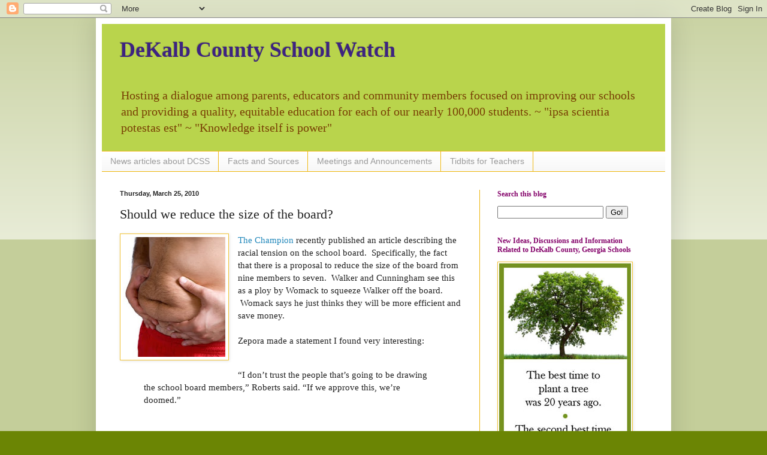

--- FILE ---
content_type: text/html; charset=UTF-8
request_url: https://dekalbschoolwatch.blogspot.com/2010/03/should-we-reduce-size-of-board.html?showComment=1269693149815
body_size: 42385
content:
<!DOCTYPE html>
<html class='v2' dir='ltr' lang='en'>
<head>
<link href='https://www.blogger.com/static/v1/widgets/335934321-css_bundle_v2.css' rel='stylesheet' type='text/css'/>
<meta content='width=1100' name='viewport'/>
<meta content='text/html; charset=UTF-8' http-equiv='Content-Type'/>
<meta content='blogger' name='generator'/>
<link href='https://dekalbschoolwatch.blogspot.com/favicon.ico' rel='icon' type='image/x-icon'/>
<link href='http://dekalbschoolwatch.blogspot.com/2010/03/should-we-reduce-size-of-board.html' rel='canonical'/>
<link rel="alternate" type="application/atom+xml" title="DeKalb County School Watch - Atom" href="https://dekalbschoolwatch.blogspot.com/feeds/posts/default" />
<link rel="alternate" type="application/rss+xml" title="DeKalb County School Watch - RSS" href="https://dekalbschoolwatch.blogspot.com/feeds/posts/default?alt=rss" />
<link rel="service.post" type="application/atom+xml" title="DeKalb County School Watch - Atom" href="https://www.blogger.com/feeds/151096942903989101/posts/default" />

<link rel="alternate" type="application/atom+xml" title="DeKalb County School Watch - Atom" href="https://dekalbschoolwatch.blogspot.com/feeds/3203843268557066948/comments/default" />
<!--Can't find substitution for tag [blog.ieCssRetrofitLinks]-->
<link href='https://blogger.googleusercontent.com/img/b/R29vZ2xl/AVvXsEjAJzgUkwf4FQ97uOmE6OlHfqVeN_qPO_Vx5LtbNkaM6OJV5gFRFjoFSwyrBHxD6IVXY6vi5n8SGElCkxG-tEevqcS6HpYVG-ss4PFghym_bVJ-PaXDySINTj_DlP2iwtH_PGbINT2kdl3G/s200/Weight_loss.jpg' rel='image_src'/>
<meta content='http://dekalbschoolwatch.blogspot.com/2010/03/should-we-reduce-size-of-board.html' property='og:url'/>
<meta content='Should we reduce the size of the board?' property='og:title'/>
<meta content='A blog about the DeKalb County, Georgia school district.' property='og:description'/>
<meta content='https://blogger.googleusercontent.com/img/b/R29vZ2xl/AVvXsEjAJzgUkwf4FQ97uOmE6OlHfqVeN_qPO_Vx5LtbNkaM6OJV5gFRFjoFSwyrBHxD6IVXY6vi5n8SGElCkxG-tEevqcS6HpYVG-ss4PFghym_bVJ-PaXDySINTj_DlP2iwtH_PGbINT2kdl3G/w1200-h630-p-k-no-nu/Weight_loss.jpg' property='og:image'/>
<title>DeKalb County School Watch: Should we reduce the size of the board?</title>
<style id='page-skin-1' type='text/css'><!--
/*
-----------------------------------------------
Blogger Template Style
Name:     Simple
Designer: Blogger
URL:      www.blogger.com
----------------------------------------------- */
/* Content
----------------------------------------------- */
body {
font: normal normal 14px Georgia, Utopia, 'Palatino Linotype', Palatino, serif;;
color: #222222;
background: #6b8504 none repeat scroll top left;
padding: 0 40px 40px 40px;
}
html body .region-inner {
min-width: 0;
max-width: 100%;
width: auto;
}
h2 {
font-size: 22px;
}
a:link {
text-decoration:none;
color: #2288bb;
}
a:visited {
text-decoration:none;
color: #5742b0;
}
a:hover {
text-decoration:underline;
color: #8766dd;
}
.body-fauxcolumn-outer .fauxcolumn-inner {
background: transparent url(https://resources.blogblog.com/blogblog/data/1kt/simple/body_gradient_tile_light.png) repeat scroll top left;
_background-image: none;
}
.body-fauxcolumn-outer .cap-top {
position: absolute;
z-index: 1;
height: 400px;
width: 100%;
}
.body-fauxcolumn-outer .cap-top .cap-left {
width: 100%;
background: transparent url(https://resources.blogblog.com/blogblog/data/1kt/simple/gradients_light.png) repeat-x scroll top left;
_background-image: none;
}
.content-outer {
-moz-box-shadow: 0 0 40px rgba(0, 0, 0, .15);
-webkit-box-shadow: 0 0 5px rgba(0, 0, 0, .15);
-goog-ms-box-shadow: 0 0 10px #333333;
box-shadow: 0 0 40px rgba(0, 0, 0, .15);
margin-bottom: 1px;
}
.content-inner {
padding: 10px 10px;
}
.content-inner {
background-color: #ffffff;
}
/* Header
----------------------------------------------- */
.header-outer {
background: #b9d44c none repeat-x scroll 0 -400px;
_background-image: none;
}
.Header h1 {
font: normal bold 36px Georgia, Utopia, 'Palatino Linotype', Palatino, serif;;
color: #3d2381;
text-shadow: -1px -1px 1px rgba(0, 0, 0, .2);
}
.Header h1 a {
color: #3d2381;
}
.Header .description {
font-size: 140%;
color: #783f04;
}
.header-inner .Header .titlewrapper {
padding: 22px 30px;
}
.header-inner .Header .descriptionwrapper {
padding: 0 30px;
}
/* Tabs
----------------------------------------------- */
.tabs-inner .section:first-child {
border-top: 1px solid #eeb70f;
}
.tabs-inner .section:first-child ul {
margin-top: -1px;
border-top: 1px solid #eeb70f;
border-left: 0 solid #eeb70f;
border-right: 0 solid #eeb70f;
}
.tabs-inner .widget ul {
background: #f5f5f5 url(https://resources.blogblog.com/blogblog/data/1kt/simple/gradients_light.png) repeat-x scroll 0 -800px;
_background-image: none;
border-bottom: 1px solid #eeb70f;
margin-top: 0;
margin-left: -30px;
margin-right: -30px;
}
.tabs-inner .widget li a {
display: inline-block;
padding: .6em 1em;
font: normal normal 14px Arial, Tahoma, Helvetica, FreeSans, sans-serif;
color: #999999;
border-left: 1px solid #ffffff;
border-right: 1px solid #eeb70f;
}
.tabs-inner .widget li:first-child a {
border-left: none;
}
.tabs-inner .widget li.selected a, .tabs-inner .widget li a:hover {
color: #000000;
background-color: #eeeeee;
text-decoration: none;
}
/* Columns
----------------------------------------------- */
.main-outer {
border-top: 0 solid #eeb70f;
}
.fauxcolumn-left-outer .fauxcolumn-inner {
border-right: 1px solid #eeb70f;
}
.fauxcolumn-right-outer .fauxcolumn-inner {
border-left: 1px solid #eeb70f;
}
/* Headings
----------------------------------------------- */
div.widget > h2,
div.widget h2.title {
margin: 0 0 1em 0;
font: normal bold 12px Georgia, Utopia, 'Palatino Linotype', Palatino, serif;;
color: #85046b;
}
/* Widgets
----------------------------------------------- */
.widget .zippy {
color: #999999;
text-shadow: 2px 2px 1px rgba(0, 0, 0, .1);
}
.widget .popular-posts ul {
list-style: none;
}
/* Posts
----------------------------------------------- */
h2.date-header {
font: normal bold 11px Arial, Tahoma, Helvetica, FreeSans, sans-serif;
}
.date-header span {
background-color: transparent;
color: #222222;
padding: inherit;
letter-spacing: inherit;
margin: inherit;
}
.main-inner {
padding-top: 30px;
padding-bottom: 30px;
}
.main-inner .column-center-inner {
padding: 0 15px;
}
.main-inner .column-center-inner .section {
margin: 0 15px;
}
.post {
margin: 0 0 25px 0;
}
h3.post-title, .comments h4 {
font: normal normal 22px Georgia, Utopia, 'Palatino Linotype', Palatino, serif;;
margin: .75em 0 0;
}
.post-body {
font-size: 110%;
line-height: 1.4;
position: relative;
}
.post-body img, .post-body .tr-caption-container, .Profile img, .Image img,
.BlogList .item-thumbnail img {
padding: 2px;
background: #ffffff;
border: 1px solid #f1c232;
-moz-box-shadow: 1px 1px 5px rgba(0, 0, 0, .1);
-webkit-box-shadow: 1px 1px 5px rgba(0, 0, 0, .1);
box-shadow: 1px 1px 5px rgba(0, 0, 0, .1);
}
.post-body img, .post-body .tr-caption-container {
padding: 5px;
}
.post-body .tr-caption-container {
color: #222222;
}
.post-body .tr-caption-container img {
padding: 0;
background: transparent;
border: none;
-moz-box-shadow: 0 0 0 rgba(0, 0, 0, .1);
-webkit-box-shadow: 0 0 0 rgba(0, 0, 0, .1);
box-shadow: 0 0 0 rgba(0, 0, 0, .1);
}
.post-header {
margin: 0 0 1.5em;
line-height: 1.6;
font-size: 90%;
}
.post-footer {
margin: 20px -2px 0;
padding: 5px 10px;
color: #666666;
background-color: #d5ee96;
border-bottom: 1px solid #ffffff;
line-height: 1.6;
font-size: 90%;
}
#comments .comment-author {
padding-top: 1.5em;
border-top: 1px solid #eeb70f;
background-position: 0 1.5em;
}
#comments .comment-author:first-child {
padding-top: 0;
border-top: none;
}
.avatar-image-container {
margin: .2em 0 0;
}
#comments .avatar-image-container img {
border: 1px solid #f1c232;
}
/* Comments
----------------------------------------------- */
.comments .comments-content .icon.blog-author {
background-repeat: no-repeat;
background-image: url([data-uri]);
}
.comments .comments-content .loadmore a {
border-top: 1px solid #999999;
border-bottom: 1px solid #999999;
}
.comments .comment-thread.inline-thread {
background-color: #d5ee96;
}
.comments .continue {
border-top: 2px solid #999999;
}
/* Accents
---------------------------------------------- */
.section-columns td.columns-cell {
border-left: 1px solid #eeb70f;
}
.blog-pager {
background: transparent none no-repeat scroll top center;
}
.blog-pager-older-link, .home-link,
.blog-pager-newer-link {
background-color: #ffffff;
padding: 5px;
}
.footer-outer {
border-top: 0 dashed #bbbbbb;
}
/* Mobile
----------------------------------------------- */
body.mobile  {
background-size: auto;
}
.mobile .body-fauxcolumn-outer {
background: transparent none repeat scroll top left;
}
.mobile .body-fauxcolumn-outer .cap-top {
background-size: 100% auto;
}
.mobile .content-outer {
-webkit-box-shadow: 0 0 3px rgba(0, 0, 0, .15);
box-shadow: 0 0 3px rgba(0, 0, 0, .15);
}
.mobile .tabs-inner .widget ul {
margin-left: 0;
margin-right: 0;
}
.mobile .post {
margin: 0;
}
.mobile .main-inner .column-center-inner .section {
margin: 0;
}
.mobile .date-header span {
padding: 0.1em 10px;
margin: 0 -10px;
}
.mobile h3.post-title {
margin: 0;
}
.mobile .blog-pager {
background: transparent none no-repeat scroll top center;
}
.mobile .footer-outer {
border-top: none;
}
.mobile .main-inner, .mobile .footer-inner {
background-color: #ffffff;
}
.mobile-index-contents {
color: #222222;
}
.mobile-link-button {
background-color: #2288bb;
}
.mobile-link-button a:link, .mobile-link-button a:visited {
color: #ffffff;
}
.mobile .tabs-inner .section:first-child {
border-top: none;
}
.mobile .tabs-inner .PageList .widget-content {
background-color: #eeeeee;
color: #000000;
border-top: 1px solid #eeb70f;
border-bottom: 1px solid #eeb70f;
}
.mobile .tabs-inner .PageList .widget-content .pagelist-arrow {
border-left: 1px solid #eeb70f;
}

--></style>
<style id='template-skin-1' type='text/css'><!--
body {
min-width: 960px;
}
.content-outer, .content-fauxcolumn-outer, .region-inner {
min-width: 960px;
max-width: 960px;
_width: 960px;
}
.main-inner .columns {
padding-left: 0;
padding-right: 310px;
}
.main-inner .fauxcolumn-center-outer {
left: 0;
right: 310px;
/* IE6 does not respect left and right together */
_width: expression(this.parentNode.offsetWidth -
parseInt("0") -
parseInt("310px") + 'px');
}
.main-inner .fauxcolumn-left-outer {
width: 0;
}
.main-inner .fauxcolumn-right-outer {
width: 310px;
}
.main-inner .column-left-outer {
width: 0;
right: 100%;
margin-left: -0;
}
.main-inner .column-right-outer {
width: 310px;
margin-right: -310px;
}
#layout {
min-width: 0;
}
#layout .content-outer {
min-width: 0;
width: 800px;
}
#layout .region-inner {
min-width: 0;
width: auto;
}
body#layout div.add_widget {
padding: 8px;
}
body#layout div.add_widget a {
margin-left: 32px;
}
--></style>
<link href='https://www.blogger.com/dyn-css/authorization.css?targetBlogID=151096942903989101&amp;zx=d2a4f780-4a3e-459a-881e-39131df933f7' media='none' onload='if(media!=&#39;all&#39;)media=&#39;all&#39;' rel='stylesheet'/><noscript><link href='https://www.blogger.com/dyn-css/authorization.css?targetBlogID=151096942903989101&amp;zx=d2a4f780-4a3e-459a-881e-39131df933f7' rel='stylesheet'/></noscript>
<meta name='google-adsense-platform-account' content='ca-host-pub-1556223355139109'/>
<meta name='google-adsense-platform-domain' content='blogspot.com'/>

<!-- data-ad-client=ca-pub-5094362565347845 -->

</head>
<body class='loading variant-pale'>
<div class='navbar section' id='navbar' name='Navbar'><div class='widget Navbar' data-version='1' id='Navbar1'><script type="text/javascript">
    function setAttributeOnload(object, attribute, val) {
      if(window.addEventListener) {
        window.addEventListener('load',
          function(){ object[attribute] = val; }, false);
      } else {
        window.attachEvent('onload', function(){ object[attribute] = val; });
      }
    }
  </script>
<div id="navbar-iframe-container"></div>
<script type="text/javascript" src="https://apis.google.com/js/platform.js"></script>
<script type="text/javascript">
      gapi.load("gapi.iframes:gapi.iframes.style.bubble", function() {
        if (gapi.iframes && gapi.iframes.getContext) {
          gapi.iframes.getContext().openChild({
              url: 'https://www.blogger.com/navbar/151096942903989101?po\x3d3203843268557066948\x26origin\x3dhttps://dekalbschoolwatch.blogspot.com',
              where: document.getElementById("navbar-iframe-container"),
              id: "navbar-iframe"
          });
        }
      });
    </script><script type="text/javascript">
(function() {
var script = document.createElement('script');
script.type = 'text/javascript';
script.src = '//pagead2.googlesyndication.com/pagead/js/google_top_exp.js';
var head = document.getElementsByTagName('head')[0];
if (head) {
head.appendChild(script);
}})();
</script>
</div></div>
<div class='body-fauxcolumns'>
<div class='fauxcolumn-outer body-fauxcolumn-outer'>
<div class='cap-top'>
<div class='cap-left'></div>
<div class='cap-right'></div>
</div>
<div class='fauxborder-left'>
<div class='fauxborder-right'></div>
<div class='fauxcolumn-inner'>
</div>
</div>
<div class='cap-bottom'>
<div class='cap-left'></div>
<div class='cap-right'></div>
</div>
</div>
</div>
<div class='content'>
<div class='content-fauxcolumns'>
<div class='fauxcolumn-outer content-fauxcolumn-outer'>
<div class='cap-top'>
<div class='cap-left'></div>
<div class='cap-right'></div>
</div>
<div class='fauxborder-left'>
<div class='fauxborder-right'></div>
<div class='fauxcolumn-inner'>
</div>
</div>
<div class='cap-bottom'>
<div class='cap-left'></div>
<div class='cap-right'></div>
</div>
</div>
</div>
<div class='content-outer'>
<div class='content-cap-top cap-top'>
<div class='cap-left'></div>
<div class='cap-right'></div>
</div>
<div class='fauxborder-left content-fauxborder-left'>
<div class='fauxborder-right content-fauxborder-right'></div>
<div class='content-inner'>
<header>
<div class='header-outer'>
<div class='header-cap-top cap-top'>
<div class='cap-left'></div>
<div class='cap-right'></div>
</div>
<div class='fauxborder-left header-fauxborder-left'>
<div class='fauxborder-right header-fauxborder-right'></div>
<div class='region-inner header-inner'>
<div class='header section' id='header' name='Header'><div class='widget Header' data-version='1' id='Header1'>
<div id='header-inner'>
<div class='titlewrapper'>
<h1 class='title'>
<a href='https://dekalbschoolwatch.blogspot.com/'>
DeKalb County School Watch
</a>
</h1>
</div>
<div class='descriptionwrapper'>
<p class='description'><span>Hosting a dialogue among parents, educators and community members focused on improving our schools and providing a quality, equitable education for each of our nearly 100,000 students. 
 ~ "ipsa scientia potestas est" ~ "Knowledge itself is power"</span></p>
</div>
</div>
</div></div>
</div>
</div>
<div class='header-cap-bottom cap-bottom'>
<div class='cap-left'></div>
<div class='cap-right'></div>
</div>
</div>
</header>
<div class='tabs-outer'>
<div class='tabs-cap-top cap-top'>
<div class='cap-left'></div>
<div class='cap-right'></div>
</div>
<div class='fauxborder-left tabs-fauxborder-left'>
<div class='fauxborder-right tabs-fauxborder-right'></div>
<div class='region-inner tabs-inner'>
<div class='tabs section' id='crosscol' name='Cross-Column'><div class='widget PageList' data-version='1' id='PageList1'>
<h2>Pages</h2>
<div class='widget-content'>
<ul>
<li>
<a href='https://dekalbschoolwatch.blogspot.com/p/news-of-day.html'>News articles about DCSS</a>
</li>
<li>
<a href='https://dekalbschoolwatch.blogspot.com/p/facts-sources.html'>Facts and Sources</a>
</li>
<li>
<a href='https://dekalbschoolwatch.blogspot.com/p/meetings.html'>Meetings and Announcements</a>
</li>
<li>
<a href='https://dekalbschoolwatch.blogspot.com/p/interesting-tidbits-for-parents-and_01.html'>Tidbits for Teachers</a>
</li>
</ul>
<div class='clear'></div>
</div>
</div></div>
<div class='tabs no-items section' id='crosscol-overflow' name='Cross-Column 2'></div>
</div>
</div>
<div class='tabs-cap-bottom cap-bottom'>
<div class='cap-left'></div>
<div class='cap-right'></div>
</div>
</div>
<div class='main-outer'>
<div class='main-cap-top cap-top'>
<div class='cap-left'></div>
<div class='cap-right'></div>
</div>
<div class='fauxborder-left main-fauxborder-left'>
<div class='fauxborder-right main-fauxborder-right'></div>
<div class='region-inner main-inner'>
<div class='columns fauxcolumns'>
<div class='fauxcolumn-outer fauxcolumn-center-outer'>
<div class='cap-top'>
<div class='cap-left'></div>
<div class='cap-right'></div>
</div>
<div class='fauxborder-left'>
<div class='fauxborder-right'></div>
<div class='fauxcolumn-inner'>
</div>
</div>
<div class='cap-bottom'>
<div class='cap-left'></div>
<div class='cap-right'></div>
</div>
</div>
<div class='fauxcolumn-outer fauxcolumn-left-outer'>
<div class='cap-top'>
<div class='cap-left'></div>
<div class='cap-right'></div>
</div>
<div class='fauxborder-left'>
<div class='fauxborder-right'></div>
<div class='fauxcolumn-inner'>
</div>
</div>
<div class='cap-bottom'>
<div class='cap-left'></div>
<div class='cap-right'></div>
</div>
</div>
<div class='fauxcolumn-outer fauxcolumn-right-outer'>
<div class='cap-top'>
<div class='cap-left'></div>
<div class='cap-right'></div>
</div>
<div class='fauxborder-left'>
<div class='fauxborder-right'></div>
<div class='fauxcolumn-inner'>
</div>
</div>
<div class='cap-bottom'>
<div class='cap-left'></div>
<div class='cap-right'></div>
</div>
</div>
<!-- corrects IE6 width calculation -->
<div class='columns-inner'>
<div class='column-center-outer'>
<div class='column-center-inner'>
<div class='main section' id='main' name='Main'><div class='widget Blog' data-version='1' id='Blog1'>
<div class='blog-posts hfeed'>

          <div class="date-outer">
        
<h2 class='date-header'><span>Thursday, March 25, 2010</span></h2>

          <div class="date-posts">
        
<div class='post-outer'>
<div class='post hentry uncustomized-post-template' itemprop='blogPost' itemscope='itemscope' itemtype='http://schema.org/BlogPosting'>
<meta content='https://blogger.googleusercontent.com/img/b/R29vZ2xl/AVvXsEjAJzgUkwf4FQ97uOmE6OlHfqVeN_qPO_Vx5LtbNkaM6OJV5gFRFjoFSwyrBHxD6IVXY6vi5n8SGElCkxG-tEevqcS6HpYVG-ss4PFghym_bVJ-PaXDySINTj_DlP2iwtH_PGbINT2kdl3G/s200/Weight_loss.jpg' itemprop='image_url'/>
<meta content='151096942903989101' itemprop='blogId'/>
<meta content='3203843268557066948' itemprop='postId'/>
<a name='3203843268557066948'></a>
<h3 class='post-title entry-title' itemprop='name'>
Should we reduce the size of the board?
</h3>
<div class='post-header'>
<div class='post-header-line-1'></div>
</div>
<div class='post-body entry-content' id='post-body-3203843268557066948' itemprop='description articleBody'>
<div class="separator" style="clear: both; text-align: center;"><a href="https://blogger.googleusercontent.com/img/b/R29vZ2xl/AVvXsEjAJzgUkwf4FQ97uOmE6OlHfqVeN_qPO_Vx5LtbNkaM6OJV5gFRFjoFSwyrBHxD6IVXY6vi5n8SGElCkxG-tEevqcS6HpYVG-ss4PFghym_bVJ-PaXDySINTj_DlP2iwtH_PGbINT2kdl3G/s1600/Weight_loss.jpg" imageanchor="1" style="clear: left; float: left; margin-bottom: 1em; margin-right: 1em;"><img border="0" height="200" src="https://blogger.googleusercontent.com/img/b/R29vZ2xl/AVvXsEjAJzgUkwf4FQ97uOmE6OlHfqVeN_qPO_Vx5LtbNkaM6OJV5gFRFjoFSwyrBHxD6IVXY6vi5n8SGElCkxG-tEevqcS6HpYVG-ss4PFghym_bVJ-PaXDySINTj_DlP2iwtH_PGbINT2kdl3G/s200/Weight_loss.jpg" width="170" /></a></div><a href="http://www.championnewspaper.com/news/articles/336proposal-to-shrink-school-board-intensifies-racial-divisions-among-members--336.html">The Champion</a> recently published an article describing the racial tension on the school board. &nbsp;Specifically, the fact that there is a proposal to reduce the size of the board from nine members to seven. &nbsp;Walker and Cunningham see this as a ploy by Womack to squeeze Walker off the board. &nbsp;Womack says he just thinks they will be more efficient and save money.<br />
<br />
Zepora made a statement I found very interesting: <br />
<br />
<blockquote>&#8220;I don&#8217;t trust the people that&#8217;s going to be drawing the school board members,&#8221; Roberts said. &#8220;If we approve this, we&#8217;re doomed.&#8221;</blockquote><br />
What are your thoughts on reducing the size of the school board?
<div style='clear: both;'></div>
</div>
<div class='post-footer'>
<div class='post-footer-line post-footer-line-1'>
<span class='post-author vcard'>
Posted by
<span class='fn' itemprop='author' itemscope='itemscope' itemtype='http://schema.org/Person'>
<meta content='https://www.blogger.com/profile/11161868015604029471' itemprop='url'/>
<a class='g-profile' href='https://www.blogger.com/profile/11161868015604029471' rel='author' title='author profile'>
<span itemprop='name'>Cerebration</span>
</a>
</span>
</span>
<span class='post-timestamp'>
at
<meta content='http://dekalbschoolwatch.blogspot.com/2010/03/should-we-reduce-size-of-board.html' itemprop='url'/>
<a class='timestamp-link' href='https://dekalbschoolwatch.blogspot.com/2010/03/should-we-reduce-size-of-board.html' rel='bookmark' title='permanent link'><abbr class='published' itemprop='datePublished' title='2010-03-25T14:51:00-04:00'>2:51&#8239;PM</abbr></a>
</span>
<span class='post-comment-link'>
</span>
<span class='post-icons'>
<span class='item-action'>
<a href='https://www.blogger.com/email-post/151096942903989101/3203843268557066948' title='Email Post'>
<img alt='' class='icon-action' height='13' src='https://resources.blogblog.com/img/icon18_email.gif' width='18'/>
</a>
</span>
<span class='item-control blog-admin pid-1070720046'>
<a href='https://www.blogger.com/post-edit.g?blogID=151096942903989101&postID=3203843268557066948&from=pencil' title='Edit Post'>
<img alt='' class='icon-action' height='18' src='https://resources.blogblog.com/img/icon18_edit_allbkg.gif' width='18'/>
</a>
</span>
</span>
<div class='post-share-buttons goog-inline-block'>
<a class='goog-inline-block share-button sb-email' href='https://www.blogger.com/share-post.g?blogID=151096942903989101&postID=3203843268557066948&target=email' target='_blank' title='Email This'><span class='share-button-link-text'>Email This</span></a><a class='goog-inline-block share-button sb-blog' href='https://www.blogger.com/share-post.g?blogID=151096942903989101&postID=3203843268557066948&target=blog' onclick='window.open(this.href, "_blank", "height=270,width=475"); return false;' target='_blank' title='BlogThis!'><span class='share-button-link-text'>BlogThis!</span></a><a class='goog-inline-block share-button sb-twitter' href='https://www.blogger.com/share-post.g?blogID=151096942903989101&postID=3203843268557066948&target=twitter' target='_blank' title='Share to X'><span class='share-button-link-text'>Share to X</span></a><a class='goog-inline-block share-button sb-facebook' href='https://www.blogger.com/share-post.g?blogID=151096942903989101&postID=3203843268557066948&target=facebook' onclick='window.open(this.href, "_blank", "height=430,width=640"); return false;' target='_blank' title='Share to Facebook'><span class='share-button-link-text'>Share to Facebook</span></a><a class='goog-inline-block share-button sb-pinterest' href='https://www.blogger.com/share-post.g?blogID=151096942903989101&postID=3203843268557066948&target=pinterest' target='_blank' title='Share to Pinterest'><span class='share-button-link-text'>Share to Pinterest</span></a>
</div>
</div>
<div class='post-footer-line post-footer-line-2'>
<span class='post-labels'>
Labels:
<a href='https://dekalbschoolwatch.blogspot.com/search/label/Board%20of%20Education' rel='tag'>Board of Education</a>
</span>
</div>
<div class='post-footer-line post-footer-line-3'>
<span class='post-location'>
</span>
</div>
</div>
</div>
<div class='comments' id='comments'>
<a name='comments'></a>
<h4>53 comments:</h4>
<div id='Blog1_comments-block-wrapper'>
<dl class='avatar-comment-indent' id='comments-block'>
<dt class='comment-author ' id='c9176346907396942525'>
<a name='c9176346907396942525'></a>
<div class="avatar-image-container avatar-stock"><span dir="ltr"><a href="https://www.blogger.com/profile/11087001846181768502" target="" rel="nofollow" onclick="" class="avatar-hovercard" id="av-9176346907396942525-11087001846181768502"><img src="//www.blogger.com/img/blogger_logo_round_35.png" width="35" height="35" alt="" title="arroznegro">

</a></span></div>
<a href='https://www.blogger.com/profile/11087001846181768502' rel='nofollow'>arroznegro</a>
said...
</dt>
<dd class='comment-body' id='Blog1_cmt-9176346907396942525'>
<p>
Why not to five?<br />But, it won&#39;t really save any money. It will just make it easier to pass things as there are fewer people to deal with. <br /><br />But, again, be careful what you ask for. Those looking for smaller numbers assume their picks will dominate. It could well go the other way and you will have given those you thought would lose even more power.
</p>
</dd>
<dd class='comment-footer'>
<span class='comment-timestamp'>
<a href='https://dekalbschoolwatch.blogspot.com/2010/03/should-we-reduce-size-of-board.html?showComment=1269543636424#c9176346907396942525' title='comment permalink'>
March 25, 2010 at 3:00&#8239;PM
</a>
<span class='item-control blog-admin pid-111711166'>
<a class='comment-delete' href='https://www.blogger.com/comment/delete/151096942903989101/9176346907396942525' title='Delete Comment'>
<img src='https://resources.blogblog.com/img/icon_delete13.gif'/>
</a>
</span>
</span>
</dd>
<dt class='comment-author ' id='c4721771239691193108'>
<a name='c4721771239691193108'></a>
<div class="avatar-image-container avatar-stock"><span dir="ltr"><img src="//resources.blogblog.com/img/blank.gif" width="35" height="35" alt="" title="Anonymous">

</span></div>
Anonymous
said...
</dt>
<dd class='comment-body' id='Blog1_cmt-4721771239691193108'>
<p>
How about we require at least a Bachelor&#39;s Degree for all BOE members? This would exclude 2 or 3 of the current members. Don&#39;t we want our BOE members to be educated? Eugene Walker has a Ph.D.
</p>
</dd>
<dd class='comment-footer'>
<span class='comment-timestamp'>
<a href='https://dekalbschoolwatch.blogspot.com/2010/03/should-we-reduce-size-of-board.html?showComment=1269545332880#c4721771239691193108' title='comment permalink'>
March 25, 2010 at 3:28&#8239;PM
</a>
<span class='item-control blog-admin pid-1149968334'>
<a class='comment-delete' href='https://www.blogger.com/comment/delete/151096942903989101/4721771239691193108' title='Delete Comment'>
<img src='https://resources.blogblog.com/img/icon_delete13.gif'/>
</a>
</span>
</span>
</dd>
<dt class='comment-author ' id='c1090995931006039251'>
<a name='c1090995931006039251'></a>
<div class="avatar-image-container avatar-stock"><span dir="ltr"><img src="//resources.blogblog.com/img/blank.gif" width="35" height="35" alt="" title="Anonymous">

</span></div>
Anonymous
said...
</dt>
<dd class='comment-body' id='Blog1_cmt-1090995931006039251'>
<p>
How about if we require BOE candidates to use good grammar, have a colorblind passion for educating our children, and speak civilly to one and all?<br /><br />DunMoody
</p>
</dd>
<dd class='comment-footer'>
<span class='comment-timestamp'>
<a href='https://dekalbschoolwatch.blogspot.com/2010/03/should-we-reduce-size-of-board.html?showComment=1269545499516#c1090995931006039251' title='comment permalink'>
March 25, 2010 at 3:31&#8239;PM
</a>
<span class='item-control blog-admin pid-1149968334'>
<a class='comment-delete' href='https://www.blogger.com/comment/delete/151096942903989101/1090995931006039251' title='Delete Comment'>
<img src='https://resources.blogblog.com/img/icon_delete13.gif'/>
</a>
</span>
</span>
</dd>
<dt class='comment-author ' id='c2341545585467900324'>
<a name='c2341545585467900324'></a>
<div class="avatar-image-container avatar-stock"><span dir="ltr"><img src="//resources.blogblog.com/img/blank.gif" width="35" height="35" alt="" title="Anonymous">

</span></div>
Anonymous
said...
</dt>
<dd class='comment-body' id='Blog1_cmt-2341545585467900324'>
<p>
It would be interesting to get an off-the-record response from each of the board members to the following question:  If you were guaranteed that your seat is secure, would you want the number of board members reduced from 9 to 7?<br /><br />I&#39;m positive they all would say &quot;yes&quot;.   <br /><br />For those board members following this blog you need to ask yourselves why holding your seat is more important than building a more effective board of education for our children now that you have that opportunity.
</p>
</dd>
<dd class='comment-footer'>
<span class='comment-timestamp'>
<a href='https://dekalbschoolwatch.blogspot.com/2010/03/should-we-reduce-size-of-board.html?showComment=1269550905945#c2341545585467900324' title='comment permalink'>
March 25, 2010 at 5:01&#8239;PM
</a>
<span class='item-control blog-admin pid-1149968334'>
<a class='comment-delete' href='https://www.blogger.com/comment/delete/151096942903989101/2341545585467900324' title='Delete Comment'>
<img src='https://resources.blogblog.com/img/icon_delete13.gif'/>
</a>
</span>
</span>
</dd>
<dt class='comment-author ' id='c7298791107191232846'>
<a name='c7298791107191232846'></a>
<div class="avatar-image-container avatar-stock"><span dir="ltr"><img src="//resources.blogblog.com/img/blank.gif" width="35" height="35" alt="" title="Anonymous">

</span></div>
Anonymous
said...
</dt>
<dd class='comment-body' id='Blog1_cmt-7298791107191232846'>
<p>
Parents and teachers need to pay close attention to every word from Board members. Why? Because if you discern FEAR, that Board member is afraid of losing CONTROL.  The message is, do what&#39;s in the best interest of the children, and NOT yourselves as politicians do.  Be quiet, listen, and watch what they &quot;DO.&quot;
</p>
</dd>
<dd class='comment-footer'>
<span class='comment-timestamp'>
<a href='https://dekalbschoolwatch.blogspot.com/2010/03/should-we-reduce-size-of-board.html?showComment=1269552677638#c7298791107191232846' title='comment permalink'>
March 25, 2010 at 5:31&#8239;PM
</a>
<span class='item-control blog-admin pid-1149968334'>
<a class='comment-delete' href='https://www.blogger.com/comment/delete/151096942903989101/7298791107191232846' title='Delete Comment'>
<img src='https://resources.blogblog.com/img/icon_delete13.gif'/>
</a>
</span>
</span>
</dd>
<dt class='comment-author ' id='c645134103108070'>
<a name='c645134103108070'></a>
<div class="avatar-image-container avatar-stock"><span dir="ltr"><img src="//resources.blogblog.com/img/blank.gif" width="35" height="35" alt="" title="Anonymous">

</span></div>
Anonymous
said...
</dt>
<dd class='comment-body' id='Blog1_cmt-645134103108070'>
<p>
I don&#39;t think the educational level is as important as understanding that the classroom where students are actually taught is the most important part of a school system. <br />I don&#39;t think it takes a degree to understand:<br />1.  Children are absolutely the most important component of a school system<br />2.  Teachers are the most important employees of a school system<br />3.  Good customer service from support personnel:<br />a. is quantifiable<br />b. should be a requirement for continued employment<br />c.  should be mostly measured by input from the end users (students and teachers) <br /><br />I&#39;ve been reading all of the BOE meeting minutes, and all I read is a constant discussion of how to keep support jobs intact.  Never do these BOE members mention what&#39;s best for students or student achievement.  If I didn&#39;t know better, I would swear the school system didn&#39;t even have kids.<br /><br />In addition, I have many friends who run successful businesses and they have the business acumen not to starve their core business.<br /><br />You don&#39;t have 8,800 support personnel to to 7,000 teachers, Surely they can see that over a thousand support personnel were added over the last few years as our student base was shrinking.  Cutting our teacher base is going to ruin our core business of educating students.  <br /><br />Business acumen, familiarity with spreadsheets, and the ability to apply basic accounting principals to the business of educating our children seems to be lacking in all of our BOE members. Granted this should be done by the superintendent, but neither Dr. Lewis nor Ms. Tyson are doing this so it falls back to the BOE.  They hire the superintendent, not the voters.<br /><br />I&#39;m not sure that reducing the numbers would improve this shortfall.<br /><br />I do see the efficacy of making the superintendent an elected position.  You bet an elected superintendent would be listening to his/her constituents since he/she would face the voters.  <br /><br />DCSS really can&#39;t get much worse so why not make the superintendent position an elected position.  Is there a state law against this?  If not, what needs to happen to make the superintendent an elected position?  <br /><br />Making the superintendent an elected position seems to be a good article for this blog if someone who is more knowledgeable than I am wants to write it up.<br /><br />I think that&#39;s something a lot of voters would get behind.
</p>
</dd>
<dd class='comment-footer'>
<span class='comment-timestamp'>
<a href='https://dekalbschoolwatch.blogspot.com/2010/03/should-we-reduce-size-of-board.html?showComment=1269556096626#c645134103108070' title='comment permalink'>
March 25, 2010 at 6:28&#8239;PM
</a>
<span class='item-control blog-admin pid-1149968334'>
<a class='comment-delete' href='https://www.blogger.com/comment/delete/151096942903989101/645134103108070' title='Delete Comment'>
<img src='https://resources.blogblog.com/img/icon_delete13.gif'/>
</a>
</span>
</span>
</dd>
<dt class='comment-author ' id='c2062598187688183421'>
<a name='c2062598187688183421'></a>
<div class="avatar-image-container avatar-stock"><span dir="ltr"><img src="//resources.blogblog.com/img/blank.gif" width="35" height="35" alt="" title="Anonymous">

</span></div>
Anonymous
said...
</dt>
<dd class='comment-body' id='Blog1_cmt-2062598187688183421'>
<p>
@ Anonymous 6:28 pm<br /><br />That&#39;s actually not a bad idea.  Instead of trying to coordinate pressure on 9 BOE members, taxpayers would have just one person to hold responsible - the person who really runs the school system - the superintendent. <br /><br />Can we do that in Georgia - elect superintendents of school systems?
</p>
</dd>
<dd class='comment-footer'>
<span class='comment-timestamp'>
<a href='https://dekalbschoolwatch.blogspot.com/2010/03/should-we-reduce-size-of-board.html?showComment=1269556462917#c2062598187688183421' title='comment permalink'>
March 25, 2010 at 6:34&#8239;PM
</a>
<span class='item-control blog-admin pid-1149968334'>
<a class='comment-delete' href='https://www.blogger.com/comment/delete/151096942903989101/2062598187688183421' title='Delete Comment'>
<img src='https://resources.blogblog.com/img/icon_delete13.gif'/>
</a>
</span>
</span>
</dd>
<dt class='comment-author ' id='c7241825689030483685'>
<a name='c7241825689030483685'></a>
<div class="avatar-image-container avatar-stock"><span dir="ltr"><img src="//resources.blogblog.com/img/blank.gif" width="35" height="35" alt="" title="Anonymous">

</span></div>
Anonymous
said...
</dt>
<dd class='comment-body' id='Blog1_cmt-7241825689030483685'>
<p>
Instead of reducing the board members, we should add two additional slots; one for a teacher representative, and one for a student representative. Stakeholders should have representation in the decision making process that directly affects them.
</p>
</dd>
<dd class='comment-footer'>
<span class='comment-timestamp'>
<a href='https://dekalbschoolwatch.blogspot.com/2010/03/should-we-reduce-size-of-board.html?showComment=1269557912565#c7241825689030483685' title='comment permalink'>
March 25, 2010 at 6:58&#8239;PM
</a>
<span class='item-control blog-admin pid-1149968334'>
<a class='comment-delete' href='https://www.blogger.com/comment/delete/151096942903989101/7241825689030483685' title='Delete Comment'>
<img src='https://resources.blogblog.com/img/icon_delete13.gif'/>
</a>
</span>
</span>
</dd>
<dt class='comment-author blog-author' id='c3950013255973005755'>
<a name='c3950013255973005755'></a>
<div class="avatar-image-container vcard"><span dir="ltr"><a href="https://www.blogger.com/profile/11161868015604029471" target="" rel="nofollow" onclick="" class="avatar-hovercard" id="av-3950013255973005755-11161868015604029471"><img src="https://resources.blogblog.com/img/blank.gif" width="35" height="35" class="delayLoad" style="display: none;" longdesc="//blogger.googleusercontent.com/img/b/R29vZ2xl/AVvXsEiujmI68oQ31DQcgJMsq9yFFAWuFoOEa-4Nq5xiNns42lSTJDpT0CbeD19DtcCK8Hl6_6QrVd5MrQ1HmS-JzacQHWyS1ziHgGx_asPbc8jhGcJSsCbk52MseSCTEKJ6kQ/s45-c/cerebration.jpg" alt="" title="Cerebration">

<noscript><img src="//blogger.googleusercontent.com/img/b/R29vZ2xl/AVvXsEiujmI68oQ31DQcgJMsq9yFFAWuFoOEa-4Nq5xiNns42lSTJDpT0CbeD19DtcCK8Hl6_6QrVd5MrQ1HmS-JzacQHWyS1ziHgGx_asPbc8jhGcJSsCbk52MseSCTEKJ6kQ/s45-c/cerebration.jpg" width="35" height="35" class="photo" alt=""></noscript></a></span></div>
<a href='https://www.blogger.com/profile/11161868015604029471' rel='nofollow'>Cerebration</a>
said...
</dt>
<dd class='comment-body' id='Blog1_cmt-3950013255973005755'>
<p>
Q:  Who exactly are these &quot;people&quot; Zepora doesn&#39;t trust?  I can&#39;t figure out what that comment means.
</p>
</dd>
<dd class='comment-footer'>
<span class='comment-timestamp'>
<a href='https://dekalbschoolwatch.blogspot.com/2010/03/should-we-reduce-size-of-board.html?showComment=1269558582515#c3950013255973005755' title='comment permalink'>
March 25, 2010 at 7:09&#8239;PM
</a>
<span class='item-control blog-admin pid-1070720046'>
<a class='comment-delete' href='https://www.blogger.com/comment/delete/151096942903989101/3950013255973005755' title='Delete Comment'>
<img src='https://resources.blogblog.com/img/icon_delete13.gif'/>
</a>
</span>
</span>
</dd>
<dt class='comment-author ' id='c2151545102949148947'>
<a name='c2151545102949148947'></a>
<div class="avatar-image-container avatar-stock"><span dir="ltr"><img src="//resources.blogblog.com/img/blank.gif" width="35" height="35" alt="" title="Anonymous">

</span></div>
Anonymous
said...
</dt>
<dd class='comment-body' id='Blog1_cmt-2151545102949148947'>
<p>
Education level of the board IS important. If the board has not pursued an education, why would we think they truly value having a good one? The board should be at least as educated as the teachers in the system.
</p>
</dd>
<dd class='comment-footer'>
<span class='comment-timestamp'>
<a href='https://dekalbschoolwatch.blogspot.com/2010/03/should-we-reduce-size-of-board.html?showComment=1269558957827#c2151545102949148947' title='comment permalink'>
March 25, 2010 at 7:15&#8239;PM
</a>
<span class='item-control blog-admin pid-1149968334'>
<a class='comment-delete' href='https://www.blogger.com/comment/delete/151096942903989101/2151545102949148947' title='Delete Comment'>
<img src='https://resources.blogblog.com/img/icon_delete13.gif'/>
</a>
</span>
</span>
</dd>
<dt class='comment-author ' id='c5933918552228188825'>
<a name='c5933918552228188825'></a>
<div class="avatar-image-container vcard"><span dir="ltr"><a href="https://www.blogger.com/profile/16485840445272819682" target="" rel="nofollow" onclick="" class="avatar-hovercard" id="av-5933918552228188825-16485840445272819682"><img src="https://resources.blogblog.com/img/blank.gif" width="35" height="35" class="delayLoad" style="display: none;" longdesc="//blogger.googleusercontent.com/img/b/R29vZ2xl/AVvXsEh6fpAfUAa3AI11X5RX80v0hTYrxkIOB7Zjg_bI-7JCpgDYVP2N0VJMvrmmyhRBSbPksnomGzqI9guTk6w6G5LHD8ysj3gnTMr_nC0zFeBAAdE1MkEFhxxI9bWiJHz4kw/s45-c/ella.png" alt="" title="Ella Smith">

<noscript><img src="//blogger.googleusercontent.com/img/b/R29vZ2xl/AVvXsEh6fpAfUAa3AI11X5RX80v0hTYrxkIOB7Zjg_bI-7JCpgDYVP2N0VJMvrmmyhRBSbPksnomGzqI9guTk6w6G5LHD8ysj3gnTMr_nC0zFeBAAdE1MkEFhxxI9bWiJHz4kw/s45-c/ella.png" width="35" height="35" class="photo" alt=""></noscript></a></span></div>
<a href='https://www.blogger.com/profile/16485840445272819682' rel='nofollow'>Ella Smith</a>
said...
</dt>
<dd class='comment-body' id='Blog1_cmt-5933918552228188825'>
<p>
First of all the Board of Education needs to get it house cleaned out before it makes anymore significant problems for itself.<br /><br />In redrawing the lines the at large districts would probable stay and the other districts would get larger. There were 7 board members until a few years ago I believe when two board members where added. I think these positions where Ms. Roberts and Ms. Woods. I could be wrong. <br /><br />In going back, the districts would be withdrawn more equally within the county again with the new census with 7 school board members. This would cut 2 of the board members out. Whom ever is cut out of there district would no longer be on the board. They would have to run in another district against someone else when the position came open.<br /><br />This is done all the time politically to cut politicians out of either running for a position or to politically cut them out of a position they hold. It depends on who is drawing the lines. Ms. Roberts is correct.  It is not always a fair thing for many politicans.  It is a political process.<br /><br />I am sad to see some of the behaviors I am seeing on the board. The same racial tension is present that was there many years ago and some of the same people are still on the board and the same buttons are being pushed.<br /><br />I respectfully do understand the concern of the board members about having the lines withdrawn. This can always be an issue.
</p>
</dd>
<dd class='comment-footer'>
<span class='comment-timestamp'>
<a href='https://dekalbschoolwatch.blogspot.com/2010/03/should-we-reduce-size-of-board.html?showComment=1269559949445#c5933918552228188825' title='comment permalink'>
March 25, 2010 at 7:32&#8239;PM
</a>
<span class='item-control blog-admin pid-303718217'>
<a class='comment-delete' href='https://www.blogger.com/comment/delete/151096942903989101/5933918552228188825' title='Delete Comment'>
<img src='https://resources.blogblog.com/img/icon_delete13.gif'/>
</a>
</span>
</span>
</dd>
<dt class='comment-author ' id='c4970620847539817209'>
<a name='c4970620847539817209'></a>
<div class="avatar-image-container avatar-stock"><span dir="ltr"><img src="//resources.blogblog.com/img/blank.gif" width="35" height="35" alt="" title="Anonymous">

</span></div>
Anonymous
said...
</dt>
<dd class='comment-body' id='Blog1_cmt-4970620847539817209'>
<p>
The number of support personnel should not outweigh teachers and administrators.  In fact, the ratio should be something like 1:4 or 25%.  With advances in technology, reliability, and competition driving down costs -- we DO NOT need these kinds of support staff numbers.  Most teachers, not all, are NOT proficient in technology.  I see this almost on a daily basis.  Many students are more tech savvy than their respective teachers (let&#39;s be honest).  This is not to say that teachers should be exempt from layoffs.  Good teachers know who the bad teachers are.  The issue is, by what procedure can school districts identify bad teachers for expulsion without lawsuits.  This is a very delicate issue, but needs to be implemented.  I surmise merit pay is start in that direction, but not the sole approach.  Armed with this knowledge, there will be no need to close any schools in any DeKalb neighborhood.<br /><br />These are the kinds of issues the BoE should be working diligently to tackle -- not worrying about saving their own butts.
</p>
</dd>
<dd class='comment-footer'>
<span class='comment-timestamp'>
<a href='https://dekalbschoolwatch.blogspot.com/2010/03/should-we-reduce-size-of-board.html?showComment=1269560676774#c4970620847539817209' title='comment permalink'>
March 25, 2010 at 7:44&#8239;PM
</a>
<span class='item-control blog-admin pid-1149968334'>
<a class='comment-delete' href='https://www.blogger.com/comment/delete/151096942903989101/4970620847539817209' title='Delete Comment'>
<img src='https://resources.blogblog.com/img/icon_delete13.gif'/>
</a>
</span>
</span>
</dd>
<dt class='comment-author ' id='c8698484209661031743'>
<a name='c8698484209661031743'></a>
<div class="avatar-image-container avatar-stock"><span dir="ltr"><img src="//resources.blogblog.com/img/blank.gif" width="35" height="35" alt="" title="Anonymous">

</span></div>
Anonymous
said...
</dt>
<dd class='comment-body' id='Blog1_cmt-8698484209661031743'>
<p>
&quot;Imagine a school with children who can read and write, but with teachers who cannot, and you have a metaphor of the Information Age in which we live.&quot;<br /><br />-Peter Cochrane
</p>
</dd>
<dd class='comment-footer'>
<span class='comment-timestamp'>
<a href='https://dekalbschoolwatch.blogspot.com/2010/03/should-we-reduce-size-of-board.html?showComment=1269564655389#c8698484209661031743' title='comment permalink'>
March 25, 2010 at 8:50&#8239;PM
</a>
<span class='item-control blog-admin pid-1149968334'>
<a class='comment-delete' href='https://www.blogger.com/comment/delete/151096942903989101/8698484209661031743' title='Delete Comment'>
<img src='https://resources.blogblog.com/img/icon_delete13.gif'/>
</a>
</span>
</span>
</dd>
<dt class='comment-author ' id='c3471725140569155793'>
<a name='c3471725140569155793'></a>
<div class="avatar-image-container avatar-stock"><span dir="ltr"><img src="//resources.blogblog.com/img/blank.gif" width="35" height="35" alt="" title="Anonymous">

</span></div>
Anonymous
said...
</dt>
<dd class='comment-body' id='Blog1_cmt-3471725140569155793'>
<p>
Yes, we need to reduce the board. Why do we need districts? Make it a five member board that represents all DeKalb County schools. Having districts is what has stoked the us against them mentality. The board members fight for their special interests (pork) for their districts. <br /><br />That said not all board members support the districts they represent. A 7 period day school teacher said their school&#39;s BoE rep. told the teachers to &quot;suck it up&quot; when they expressed concern over being asked to potentially teach 200+ students A DAY next year. <br /><br />Why should a 7 period day school teach 200+ kids while the block schedule teachers who make the same salaries teach approx. 90?<br /><br />Too bad Shayna didn&#39;t win.
</p>
</dd>
<dd class='comment-footer'>
<span class='comment-timestamp'>
<a href='https://dekalbschoolwatch.blogspot.com/2010/03/should-we-reduce-size-of-board.html?showComment=1269565722928#c3471725140569155793' title='comment permalink'>
March 25, 2010 at 9:08&#8239;PM
</a>
<span class='item-control blog-admin pid-1149968334'>
<a class='comment-delete' href='https://www.blogger.com/comment/delete/151096942903989101/3471725140569155793' title='Delete Comment'>
<img src='https://resources.blogblog.com/img/icon_delete13.gif'/>
</a>
</span>
</span>
</dd>
<dt class='comment-author ' id='c557816707978997501'>
<a name='c557816707978997501'></a>
<div class="avatar-image-container avatar-stock"><span dir="ltr"><img src="//resources.blogblog.com/img/blank.gif" width="35" height="35" alt="" title="Anonymous">

</span></div>
Anonymous
said...
</dt>
<dd class='comment-body' id='Blog1_cmt-557816707978997501'>
<p>
@7:44pm, 1:8 (supervisor:worker) was the corporate metric that seemed to work.  FWIT
</p>
</dd>
<dd class='comment-footer'>
<span class='comment-timestamp'>
<a href='https://dekalbschoolwatch.blogspot.com/2010/03/should-we-reduce-size-of-board.html?showComment=1269567912128#c557816707978997501' title='comment permalink'>
March 25, 2010 at 9:45&#8239;PM
</a>
<span class='item-control blog-admin pid-1149968334'>
<a class='comment-delete' href='https://www.blogger.com/comment/delete/151096942903989101/557816707978997501' title='Delete Comment'>
<img src='https://resources.blogblog.com/img/icon_delete13.gif'/>
</a>
</span>
</span>
</dd>
<dt class='comment-author ' id='c33249879291920251'>
<a name='c33249879291920251'></a>
<div class="avatar-image-container avatar-stock"><span dir="ltr"><img src="//resources.blogblog.com/img/blank.gif" width="35" height="35" alt="" title="Anonymous">

</span></div>
Anonymous
said...
</dt>
<dd class='comment-body' id='Blog1_cmt-33249879291920251'>
<p>
@ Anonymous 6:28 pm<br /><br />In 1992, a constitutional amendment was approved that changed the process to electing school boards and appointing all superintendents.<br /><br />Too bad.  In DCSS&#39;s case an elected superintendent would be a good option.
</p>
</dd>
<dd class='comment-footer'>
<span class='comment-timestamp'>
<a href='https://dekalbschoolwatch.blogspot.com/2010/03/should-we-reduce-size-of-board.html?showComment=1269569545751#c33249879291920251' title='comment permalink'>
March 25, 2010 at 10:12&#8239;PM
</a>
<span class='item-control blog-admin pid-1149968334'>
<a class='comment-delete' href='https://www.blogger.com/comment/delete/151096942903989101/33249879291920251' title='Delete Comment'>
<img src='https://resources.blogblog.com/img/icon_delete13.gif'/>
</a>
</span>
</span>
</dd>
<dt class='comment-author ' id='c1257824825186559572'>
<a name='c1257824825186559572'></a>
<div class="avatar-image-container avatar-stock"><span dir="ltr"><img src="//resources.blogblog.com/img/blank.gif" width="35" height="35" alt="" title="Fire the Five">

</span></div>
Fire the Five
said...
</dt>
<dd class='comment-body' id='Blog1_cmt-1257824825186559572'>
<p>
First, we reduce the number of incumbents reelected this November to ZERO.  Fire those five immediately.  Then, we can talk about reducing the size of the BoE.
</p>
</dd>
<dd class='comment-footer'>
<span class='comment-timestamp'>
<a href='https://dekalbschoolwatch.blogspot.com/2010/03/should-we-reduce-size-of-board.html?showComment=1269571114755#c1257824825186559572' title='comment permalink'>
March 25, 2010 at 10:38&#8239;PM
</a>
<span class='item-control blog-admin pid-1149968334'>
<a class='comment-delete' href='https://www.blogger.com/comment/delete/151096942903989101/1257824825186559572' title='Delete Comment'>
<img src='https://resources.blogblog.com/img/icon_delete13.gif'/>
</a>
</span>
</span>
</dd>
<dt class='comment-author ' id='c9122180167705290035'>
<a name='c9122180167705290035'></a>
<div class="avatar-image-container avatar-stock"><span dir="ltr"><img src="//resources.blogblog.com/img/blank.gif" width="35" height="35" alt="" title="Anonymous">

</span></div>
Anonymous
said...
</dt>
<dd class='comment-body' id='Blog1_cmt-9122180167705290035'>
<p>
I think 1:8 is fine for the corporate world where I worked very successfully for a decade.  However, in the educational realm these numbers are not necessary.  I also spent 20 years in the classroom. <br /><br />Teachers are more autonomous. and their time needs to be devoted almost exclusively to their students, especially with the extraordinarily high class sizes that are typical of every school. Consistent, abundant instruction is necessary to maximize student achievement. There are no substitutes for spending your time planning or teaching.  <br /><br />Teachers are not available for meetings like corporate employees since they spend virtually all of their day teaching students or planning for their students.  <br /><br />The meetings that teachers attend are after they have planned and taught for 7 hours.  Their attention span is very short at that point, and this often makes meetings counterproductive. <br /><br />Since educational administrators do not have a 7 hour day with students, they often spend their days planning how to train teachers and what data they are going to require teachers to submit to them.  However well meant, these demands have the effect of draining the teacher&#39;s time from his classroom responsibilities while he needs to have a greater focus on interacting with students.
</p>
</dd>
<dd class='comment-footer'>
<span class='comment-timestamp'>
<a href='https://dekalbschoolwatch.blogspot.com/2010/03/should-we-reduce-size-of-board.html?showComment=1269572364601#c9122180167705290035' title='comment permalink'>
March 25, 2010 at 10:59&#8239;PM
</a>
<span class='item-control blog-admin pid-1149968334'>
<a class='comment-delete' href='https://www.blogger.com/comment/delete/151096942903989101/9122180167705290035' title='Delete Comment'>
<img src='https://resources.blogblog.com/img/icon_delete13.gif'/>
</a>
</span>
</span>
</dd>
<dt class='comment-author ' id='c6013356583634833318'>
<a name='c6013356583634833318'></a>
<div class="avatar-image-container avatar-stock"><span dir="ltr"><img src="//resources.blogblog.com/img/blank.gif" width="35" height="35" alt="" title="Anonymous">

</span></div>
Anonymous
said...
</dt>
<dd class='comment-body' id='Blog1_cmt-6013356583634833318'>
<p>
I heard that many years ago the Atlanta Chamber of Commerce and other community leaders started a group/organization of people whose sole purpose was the recruit qualified people for the school board and help them get elected. And it turned things around completely - they no longer have developers, real estate agents, etc winning the elections. They also help ensure that their Board is well-rounded and they have experts in different areas.<br /><br />And APS spends a considerable amount of money on &quot;development&quot; of the Board - giving them lots of continued eduction and training. <br /><br />Why can&#39;t we do this in DeKalb? Seems problems would eventually fix themselves if we only had good, qualified people on the Board who worked for the best interest of all children in county.<br /><br />And the only way to get that is to setup a group of people who can pool resources and make it happen - not just for their own representatives, but for the entire County.<br /><br />Is there any effort like this happening now? I would love to join it.
</p>
</dd>
<dd class='comment-footer'>
<span class='comment-timestamp'>
<a href='https://dekalbschoolwatch.blogspot.com/2010/03/should-we-reduce-size-of-board.html?showComment=1269574695786#c6013356583634833318' title='comment permalink'>
March 25, 2010 at 11:38&#8239;PM
</a>
<span class='item-control blog-admin pid-1149968334'>
<a class='comment-delete' href='https://www.blogger.com/comment/delete/151096942903989101/6013356583634833318' title='Delete Comment'>
<img src='https://resources.blogblog.com/img/icon_delete13.gif'/>
</a>
</span>
</span>
</dd>
<dt class='comment-author ' id='c6766806311700665599'>
<a name='c6766806311700665599'></a>
<div class="avatar-image-container avatar-stock"><span dir="ltr"><img src="//resources.blogblog.com/img/blank.gif" width="35" height="35" alt="" title="Anonymous">

</span></div>
Anonymous
said...
</dt>
<dd class='comment-body' id='Blog1_cmt-6766806311700665599'>
<p>
It&#39;s been said before: 7 county commissioners for 740,000 people.<br /><br />9 Board of Ed members for 100,000 students.<br /><br />And you are crazy Zepora Roberts.  Term limits.  Term limts are way past due.  Zepora and Sarah Copelin-Wood are serving on the board way past their expiration dates.
</p>
</dd>
<dd class='comment-footer'>
<span class='comment-timestamp'>
<a href='https://dekalbschoolwatch.blogspot.com/2010/03/should-we-reduce-size-of-board.html?showComment=1269575663890#c6766806311700665599' title='comment permalink'>
March 25, 2010 at 11:54&#8239;PM
</a>
<span class='item-control blog-admin pid-1149968334'>
<a class='comment-delete' href='https://www.blogger.com/comment/delete/151096942903989101/6766806311700665599' title='Delete Comment'>
<img src='https://resources.blogblog.com/img/icon_delete13.gif'/>
</a>
</span>
</span>
</dd>
<dt class='comment-author blog-author' id='c4872192277686054481'>
<a name='c4872192277686054481'></a>
<div class="avatar-image-container avatar-stock"><span dir="ltr"><a href="https://www.blogger.com/profile/01829171693817032539" target="" rel="nofollow" onclick="" class="avatar-hovercard" id="av-4872192277686054481-01829171693817032539"><img src="//www.blogger.com/img/blogger_logo_round_35.png" width="35" height="35" alt="" title="themommy">

</a></span></div>
<a href='https://www.blogger.com/profile/01829171693817032539' rel='nofollow'>themommy</a>
said...
</dt>
<dd class='comment-body' id='Blog1_cmt-4872192277686054481'>
<p>
Anon 11:38 PM<br /><br />A small group of parents/citizens met many years ago to try and replicate a couple of things that Atlanta Public Schools were doing for DeKalb.<br /><br />One initiative was AppleCorps which you can read about here.  (It appears to have changed their name.)  http://www.atlef.org/<br /><br />This organization is like the one that DCSS is trying to start from the inside out.  A local education foundation, Apple Corps has raised money for targeted programs.  It is a &quot;partner&quot; of Atlanta City Schools.<br /><br />In some communities, local education foundations have been able to leverage the funds they raised to seek reforms in how local school boards have been run.  (Of course, the LEF has to have a lot of money to spend to get the system&#39;s attention.)  For example, in one system the LEF said no more donations until a forensic audit was done (which the LEF paid for) of the system&#39;s budget.<br /><br />I will talk about the edu pac in the next post.
</p>
</dd>
<dd class='comment-footer'>
<span class='comment-timestamp'>
<a href='https://dekalbschoolwatch.blogspot.com/2010/03/should-we-reduce-size-of-board.html?showComment=1269598667003#c4872192277686054481' title='comment permalink'>
March 26, 2010 at 6:17&#8239;AM
</a>
<span class='item-control blog-admin pid-303661190'>
<a class='comment-delete' href='https://www.blogger.com/comment/delete/151096942903989101/4872192277686054481' title='Delete Comment'>
<img src='https://resources.blogblog.com/img/icon_delete13.gif'/>
</a>
</span>
</span>
</dd>
<dt class='comment-author blog-author' id='c6680325148606812701'>
<a name='c6680325148606812701'></a>
<div class="avatar-image-container avatar-stock"><span dir="ltr"><a href="https://www.blogger.com/profile/01829171693817032539" target="" rel="nofollow" onclick="" class="avatar-hovercard" id="av-6680325148606812701-01829171693817032539"><img src="//www.blogger.com/img/blogger_logo_round_35.png" width="35" height="35" alt="" title="themommy">

</a></span></div>
<a href='https://www.blogger.com/profile/01829171693817032539' rel='nofollow'>themommy</a>
said...
</dt>
<dd class='comment-body' id='Blog1_cmt-6680325148606812701'>
<p>
Because it is the elephant in the room, let us all understand that at the moment there is some doubt about the &quot;actual&quot; academic achievement that may have occurred in City of Atlanta schools.<br /><br />That said, one of the first steps in turning  around the Atlanta school system was the creation of EdePAC.  You can read about it here.<br /><br />http://www.edupacatlanta.org/<br /><br />This organization was founded by businesspeople and civic leaders to try and steer the CoA schools in a different direction.  <br /><br />I believe that the CoA board behaves much better than the DeKalb board.  On occasion, I watch the CoA meetings (ok, total geek here) and they seem much calmer than most of our meetings.  On the other hand, I find that the CoA board is far less transparent on occasion. <br /><br />While a LEF is nice, I am far more interested in putting my energies into an EduPAC for DCSS.  I don&#39;t know, though whether DeKalb has the level of civic involvement necessary to do such a thing.  It will require substantial fund raising to be successful.  <br /><br />If the members of this blog think this is a good approach and one that is workable, then I will organize a get together to further the discussion.
</p>
</dd>
<dd class='comment-footer'>
<span class='comment-timestamp'>
<a href='https://dekalbschoolwatch.blogspot.com/2010/03/should-we-reduce-size-of-board.html?showComment=1269599138946#c6680325148606812701' title='comment permalink'>
March 26, 2010 at 6:25&#8239;AM
</a>
<span class='item-control blog-admin pid-303661190'>
<a class='comment-delete' href='https://www.blogger.com/comment/delete/151096942903989101/6680325148606812701' title='Delete Comment'>
<img src='https://resources.blogblog.com/img/icon_delete13.gif'/>
</a>
</span>
</span>
</dd>
<dt class='comment-author ' id='c7034667547629224232'>
<a name='c7034667547629224232'></a>
<div class="avatar-image-container avatar-stock"><span dir="ltr"><img src="//resources.blogblog.com/img/blank.gif" width="35" height="35" alt="" title="Anonymous">

</span></div>
Anonymous
said...
</dt>
<dd class='comment-body' id='Blog1_cmt-7034667547629224232'>
<p>
<i>Why should a 7 period day school teach 200+ kids while the block schedule teachers who make the same salaries teach approx. 90?<br /></i><br /><br />This argument is irrelevant.  Teacher salaries are not based on how many students they teach.  So, are you saying that teachers who teach gifted classes should also not make as much as teachers who teach general classes?  If a 7-period teacher is so concerned with making more than a teacher on the block, then I say to that teacher, just quit and quit now.  You&#39;re more concerned about yourself than your students.
</p>
</dd>
<dd class='comment-footer'>
<span class='comment-timestamp'>
<a href='https://dekalbschoolwatch.blogspot.com/2010/03/should-we-reduce-size-of-board.html?showComment=1269599884509#c7034667547629224232' title='comment permalink'>
March 26, 2010 at 6:38&#8239;AM
</a>
<span class='item-control blog-admin pid-1149968334'>
<a class='comment-delete' href='https://www.blogger.com/comment/delete/151096942903989101/7034667547629224232' title='Delete Comment'>
<img src='https://resources.blogblog.com/img/icon_delete13.gif'/>
</a>
</span>
</span>
</dd>
<dt class='comment-author ' id='c5552032720958657703'>
<a name='c5552032720958657703'></a>
<div class="avatar-image-container avatar-stock"><span dir="ltr"><img src="//resources.blogblog.com/img/blank.gif" width="35" height="35" alt="" title="Anonymous">

</span></div>
Anonymous
said...
</dt>
<dd class='comment-body' id='Blog1_cmt-5552032720958657703'>
<p>
I disagree. While a teacher who teaches 200 students certainly has a tremendous workload--and would justifiably be resentful of it in comparison to his/her co-worker with 90 students--I imagine that he/she is also concerned about giving adequate time and attention to those 200 students. That means time in the classroom, time at home assessing their student work (math teachers would revert, if not already doing it, to pure multiple choice questions--really, can you even assess student learning with MC questions in math??), time communicating with parents...it&#39;s not just the time burden on him/her but the effect of that time on the students.<br /><br />The teacher bashing around here has got to stop...most are truly concerned about the students but want to also protect themselves. No one gets into teaching to become a millionaire, but we would all like to have a reasonable life while serving our students.
</p>
</dd>
<dd class='comment-footer'>
<span class='comment-timestamp'>
<a href='https://dekalbschoolwatch.blogspot.com/2010/03/should-we-reduce-size-of-board.html?showComment=1269601066987#c5552032720958657703' title='comment permalink'>
March 26, 2010 at 6:57&#8239;AM
</a>
<span class='item-control blog-admin pid-1149968334'>
<a class='comment-delete' href='https://www.blogger.com/comment/delete/151096942903989101/5552032720958657703' title='Delete Comment'>
<img src='https://resources.blogblog.com/img/icon_delete13.gif'/>
</a>
</span>
</span>
</dd>
<dt class='comment-author ' id='c7256371738882506645'>
<a name='c7256371738882506645'></a>
<div class="avatar-image-container avatar-stock"><span dir="ltr"><img src="//resources.blogblog.com/img/blank.gif" width="35" height="35" alt="" title="Anonymous">

</span></div>
Anonymous
said...
</dt>
<dd class='comment-body' id='Blog1_cmt-7256371738882506645'>
<p>
I agree Anon 6:57 am<br /><br />The blanket accusations about &quot;Central ffice folks&quot; also needs to end.  There is a hieracrchy that exists at the county office level (i.e. secretaries earrn consideraby less that Executive Administrative Assistants).  Despite this, recent communication has indicated that in all liklihood ALL 12 month employees will take the furlough days and the 6.25% pay cut.  Many of those in the lower ranks dont earn the &quot;over 100k&quot; that I keep hearing mentioned here.  They include 12 month maintenance, secretaries, HVAC etc.<br />Understanding the political inter workings of the DeKalb system an what each person does is a must before throwing out who needs to be cut and who needs to take cuts!
</p>
</dd>
<dd class='comment-footer'>
<span class='comment-timestamp'>
<a href='https://dekalbschoolwatch.blogspot.com/2010/03/should-we-reduce-size-of-board.html?showComment=1269603713721#c7256371738882506645' title='comment permalink'>
March 26, 2010 at 7:41&#8239;AM
</a>
<span class='item-control blog-admin pid-1149968334'>
<a class='comment-delete' href='https://www.blogger.com/comment/delete/151096942903989101/7256371738882506645' title='Delete Comment'>
<img src='https://resources.blogblog.com/img/icon_delete13.gif'/>
</a>
</span>
</span>
</dd>
<dt class='comment-author ' id='c2024860721161041313'>
<a name='c2024860721161041313'></a>
<div class="avatar-image-container avatar-stock"><span dir="ltr"><img src="//resources.blogblog.com/img/blank.gif" width="35" height="35" alt="" title="Anonymous">

</span></div>
Anonymous
said...
</dt>
<dd class='comment-body' id='Blog1_cmt-2024860721161041313'>
<p>
Please answer my question instead of trying to sidestep the question by your bashing accusations.<br /><br />By your argument then, teachers who teach gifted students, which means they teach less students, should also not make as much as teachers who teach general classes in a 7-period school?  <br /><br />I hope you are not a teacher, btw.  A teacher who is more concerned with salary, rather than dedication to her/his professional is not someone I want teaching in our schools.
</p>
</dd>
<dd class='comment-footer'>
<span class='comment-timestamp'>
<a href='https://dekalbschoolwatch.blogspot.com/2010/03/should-we-reduce-size-of-board.html?showComment=1269604174072#c2024860721161041313' title='comment permalink'>
March 26, 2010 at 7:49&#8239;AM
</a>
<span class='item-control blog-admin pid-1149968334'>
<a class='comment-delete' href='https://www.blogger.com/comment/delete/151096942903989101/2024860721161041313' title='Delete Comment'>
<img src='https://resources.blogblog.com/img/icon_delete13.gif'/>
</a>
</span>
</span>
</dd>
<dt class='comment-author ' id='c4871744115666524800'>
<a name='c4871744115666524800'></a>
<div class="avatar-image-container avatar-stock"><span dir="ltr"><img src="//resources.blogblog.com/img/blank.gif" width="35" height="35" alt="" title="Anonymous">

</span></div>
Anonymous
said...
</dt>
<dd class='comment-body' id='Blog1_cmt-4871744115666524800'>
<p>
Thanks to our esteemed governor, more precious state dollars will be wasted on a lawsuit against the federal government over health care reform. Let&#39;s face it - the problems for education in Georgia extend well beyond the county level. k-12 education is simply not a top priority for our state.
</p>
</dd>
<dd class='comment-footer'>
<span class='comment-timestamp'>
<a href='https://dekalbschoolwatch.blogspot.com/2010/03/should-we-reduce-size-of-board.html?showComment=1269604983451#c4871744115666524800' title='comment permalink'>
March 26, 2010 at 8:03&#8239;AM
</a>
<span class='item-control blog-admin pid-1149968334'>
<a class='comment-delete' href='https://www.blogger.com/comment/delete/151096942903989101/4871744115666524800' title='Delete Comment'>
<img src='https://resources.blogblog.com/img/icon_delete13.gif'/>
</a>
</span>
</span>
</dd>
<dt class='comment-author ' id='c4732501908873723945'>
<a name='c4732501908873723945'></a>
<div class="avatar-image-container avatar-stock"><span dir="ltr"><img src="//resources.blogblog.com/img/blank.gif" width="35" height="35" alt="" title="Anonymous">

</span></div>
Anonymous
said...
</dt>
<dd class='comment-body' id='Blog1_cmt-4732501908873723945'>
<p>
&quot;While a LEF is nice, I am far more interested in putting my energies into an EduPAC for DCSS. I don&#39;t know, though whether DeKalb has the level of civic involvement necessary to do such a thing. It will require substantial fund raising to be successful.&quot;  themommy, prior to the last election there was an effort to start an EduPAC in DeKalb but there was not enough support to get it going.  Perhaps we can do a better job this year?<br /><br />Marshall Orson was very involved in the Atlanta LEF and in the nation-wide LEF system (which is unquestionably successful in other cities) and had hoped to bring to DeKalb county.  If we could succeed in creating one it would provide another local entity which can hold the board and superintendent accountable for their actions/inactions.  The beauty of the LEF is that large donors are much more willing to donate to them than to a school system because the level of trust is greater with an LEF.<br /><br />The DeKalb County Public Schools Foundation was created to try to replicate the success of Atlanta&#39;s LEF but it hasn&#39;t happened because it is run by the system and not independently.
</p>
</dd>
<dd class='comment-footer'>
<span class='comment-timestamp'>
<a href='https://dekalbschoolwatch.blogspot.com/2010/03/should-we-reduce-size-of-board.html?showComment=1269605340619#c4732501908873723945' title='comment permalink'>
March 26, 2010 at 8:09&#8239;AM
</a>
<span class='item-control blog-admin pid-1149968334'>
<a class='comment-delete' href='https://www.blogger.com/comment/delete/151096942903989101/4732501908873723945' title='Delete Comment'>
<img src='https://resources.blogblog.com/img/icon_delete13.gif'/>
</a>
</span>
</span>
</dd>
<dt class='comment-author ' id='c4955302200253651704'>
<a name='c4955302200253651704'></a>
<div class="avatar-image-container avatar-stock"><span dir="ltr"><img src="//resources.blogblog.com/img/blank.gif" width="35" height="35" alt="" title="Anonymous">

</span></div>
Anonymous
said...
</dt>
<dd class='comment-body' id='Blog1_cmt-4955302200253651704'>
<p>
@7:49 Lets say you and I both work for the same company making nearly identical salaries. The bosses come to you and say you will be taking a pay cut and by the way we will be taking away about an hour of your day which you used to do an important part of your job; you can take care of that business when your off the clock; oh and did I mention we going to give you an additional 30-38 student to teach?<br /><br />In the meantime I&#39;m sitting at my desk thanking my lucky stars my job has had no change other than the salary cut. It&#39;s a good thing to - I&#39;ve got a family I spend time with and after school sports I coach for a stipend which will help some w/ that cut in pay. I might actually be able to pick up another sport at a 7 per. school off season as those teachers won&#39;t have the time to do anything afterschool except play catch-up grading papers, projects, and entering grades into the flawed ESis (which we know can be very time consuming).<br /><br />The equitable thing is for all high schools go to a 7 period day and teach 6 out of 7 periods or make no changes this year at all to the schedules. Or I know, we can totally dumb down every high school and go with the unproven block schedule across the board.
</p>
</dd>
<dd class='comment-footer'>
<span class='comment-timestamp'>
<a href='https://dekalbschoolwatch.blogspot.com/2010/03/should-we-reduce-size-of-board.html?showComment=1269608144064#c4955302200253651704' title='comment permalink'>
March 26, 2010 at 8:55&#8239;AM
</a>
<span class='item-control blog-admin pid-1149968334'>
<a class='comment-delete' href='https://www.blogger.com/comment/delete/151096942903989101/4955302200253651704' title='Delete Comment'>
<img src='https://resources.blogblog.com/img/icon_delete13.gif'/>
</a>
</span>
</span>
</dd>
<dt class='comment-author ' id='c5551207488680271781'>
<a name='c5551207488680271781'></a>
<div class="avatar-image-container vcard"><span dir="ltr"><a href="https://www.blogger.com/profile/16376422781260452873" target="" rel="nofollow" onclick="" class="avatar-hovercard" id="av-5551207488680271781-16376422781260452873"><img src="https://resources.blogblog.com/img/blank.gif" width="35" height="35" class="delayLoad" style="display: none;" longdesc="//blogger.googleusercontent.com/img/b/R29vZ2xl/AVvXsEjLHQLRlXibAGkTnYm8C0zcefTMCK0qZKDI-JdJTmGnMf-v_gFB3fI_9dvGdtiH3lWML6S3XMQ3OcQiw9UsNVQb-nxZVAPyxQsPDDfyF0Ye1aBELLYl-2ZXALzaz44QJBY/s45-c/mobiuslweb.jpe" alt="" title="Dekalbparent">

<noscript><img src="//blogger.googleusercontent.com/img/b/R29vZ2xl/AVvXsEjLHQLRlXibAGkTnYm8C0zcefTMCK0qZKDI-JdJTmGnMf-v_gFB3fI_9dvGdtiH3lWML6S3XMQ3OcQiw9UsNVQb-nxZVAPyxQsPDDfyF0Ye1aBELLYl-2ZXALzaz44QJBY/s45-c/mobiuslweb.jpe" width="35" height="35" class="photo" alt=""></noscript></a></span></div>
<a href='https://www.blogger.com/profile/16376422781260452873' rel='nofollow'>Dekalbparent</a>
said...
</dt>
<dd class='comment-body' id='Blog1_cmt-5551207488680271781'>
<p>
Anon 6:38<br /><br />Perhaps we are not using a clear analogy.<br /><br />Teachers are not paid per student, that is true, but their workload <i>is</i> per student. Every student requires a certain amount of the teacher&#39;s time and attention, both in direct instruction in the classroom and indirectly, in terms of grading tests, reviewing and grading homework, and preparing class materials (takes longer to make 100 copies than to make 50).<br /><br />The inequity being discussed is that a teacher has a finite amount of time to do the job, and each student gets a portion of that time. Students of teachers with a larger student load will get less of that teacher&#39;s time. <br /><br />I think what frustrates the teachers is that they know they will not be able to do as good a job of educating their students if they have a larger number of students.<br /><br />Frankly, the teachers who are not bothered by this (who &quot;suck it up&quot;) would be the ones I would advise to leave the profession.
</p>
</dd>
<dd class='comment-footer'>
<span class='comment-timestamp'>
<a href='https://dekalbschoolwatch.blogspot.com/2010/03/should-we-reduce-size-of-board.html?showComment=1269609391543#c5551207488680271781' title='comment permalink'>
March 26, 2010 at 9:16&#8239;AM
</a>
<span class='item-control blog-admin pid-1045638383'>
<a class='comment-delete' href='https://www.blogger.com/comment/delete/151096942903989101/5551207488680271781' title='Delete Comment'>
<img src='https://resources.blogblog.com/img/icon_delete13.gif'/>
</a>
</span>
</span>
</dd>
<dt class='comment-author blog-author' id='c9219165025183352799'>
<a name='c9219165025183352799'></a>
<div class="avatar-image-container vcard"><span dir="ltr"><a href="https://www.blogger.com/profile/11161868015604029471" target="" rel="nofollow" onclick="" class="avatar-hovercard" id="av-9219165025183352799-11161868015604029471"><img src="https://resources.blogblog.com/img/blank.gif" width="35" height="35" class="delayLoad" style="display: none;" longdesc="//blogger.googleusercontent.com/img/b/R29vZ2xl/AVvXsEiujmI68oQ31DQcgJMsq9yFFAWuFoOEa-4Nq5xiNns42lSTJDpT0CbeD19DtcCK8Hl6_6QrVd5MrQ1HmS-JzacQHWyS1ziHgGx_asPbc8jhGcJSsCbk52MseSCTEKJ6kQ/s45-c/cerebration.jpg" alt="" title="Cerebration">

<noscript><img src="//blogger.googleusercontent.com/img/b/R29vZ2xl/AVvXsEiujmI68oQ31DQcgJMsq9yFFAWuFoOEa-4Nq5xiNns42lSTJDpT0CbeD19DtcCK8Hl6_6QrVd5MrQ1HmS-JzacQHWyS1ziHgGx_asPbc8jhGcJSsCbk52MseSCTEKJ6kQ/s45-c/cerebration.jpg" width="35" height="35" class="photo" alt=""></noscript></a></span></div>
<a href='https://www.blogger.com/profile/11161868015604029471' rel='nofollow'>Cerebration</a>
said...
</dt>
<dd class='comment-body' id='Blog1_cmt-9219165025183352799'>
<p>
Anon 6:57 AM, I have to jump in here and defend the bloggers.  By and large, we are very supportive of teachers here at the blog.  Our main focus throughout these budget discussions has been trying to ensure that the bulk of the cuts do not come off the backs of teachers - and our children in the classroom.  There will always be people with a different opinion and we allow them to express those opinions here as well, however, most of us are very much in support of teachers. <br /><br />Which leads me to say,  how can anyone not see the problem with making high school teachers at a few high schools take on educating about twice as many students as other high schools?  I see the gifted vs regular argument - does this mean that this is regular vs struggling?  Is it possible that schools on the block will not move to a 7PD because they simply don&#39;t think their students would be successful?  It&#39;s a very grueling and demanding schedule. Many students at Lakeside flunk their freshman year and return as &quot;freshmores&quot;.  The freshman classes are all well over 500 - even 600 students, yet Lakeside consistently only graduates around or less than 300 each year.  Is there possibly a better graduation rate at block schools due to the ample opportunities available to retake courses?<br /><br />Personally, I would rather have my child on the block schedule than the 7PD.  But some kind of modified schedule would be best.<br /><br />Interestingly though, our board never can quite get around to having these discussions based on which educational tactics work best - they&#39;re too busy with legal issues, charges of corruption and a budget crisis.   Sad.
</p>
</dd>
<dd class='comment-footer'>
<span class='comment-timestamp'>
<a href='https://dekalbschoolwatch.blogspot.com/2010/03/should-we-reduce-size-of-board.html?showComment=1269609611645#c9219165025183352799' title='comment permalink'>
March 26, 2010 at 9:20&#8239;AM
</a>
<span class='item-control blog-admin pid-1070720046'>
<a class='comment-delete' href='https://www.blogger.com/comment/delete/151096942903989101/9219165025183352799' title='Delete Comment'>
<img src='https://resources.blogblog.com/img/icon_delete13.gif'/>
</a>
</span>
</span>
</dd>
<dt class='comment-author ' id='c508084739065733887'>
<a name='c508084739065733887'></a>
<div class="avatar-image-container avatar-stock"><span dir="ltr"><img src="//resources.blogblog.com/img/blank.gif" width="35" height="35" alt="" title="Anonymous">

</span></div>
Anonymous
said...
</dt>
<dd class='comment-body' id='Blog1_cmt-508084739065733887'>
<p>
Science teachers like block scheduling because they can do a 30 to 40 minute lecture and then a lab, assuring continuity between the two. It&#39;s not really a matter of what is best for students when this decision is made.
</p>
</dd>
<dd class='comment-footer'>
<span class='comment-timestamp'>
<a href='https://dekalbschoolwatch.blogspot.com/2010/03/should-we-reduce-size-of-board.html?showComment=1269610083916#c508084739065733887' title='comment permalink'>
March 26, 2010 at 9:28&#8239;AM
</a>
<span class='item-control blog-admin pid-1149968334'>
<a class='comment-delete' href='https://www.blogger.com/comment/delete/151096942903989101/508084739065733887' title='Delete Comment'>
<img src='https://resources.blogblog.com/img/icon_delete13.gif'/>
</a>
</span>
</span>
</dd>
<dt class='comment-author ' id='c309824369717528551'>
<a name='c309824369717528551'></a>
<div class="avatar-image-container avatar-stock"><span dir="ltr"><img src="//resources.blogblog.com/img/blank.gif" width="35" height="35" alt="" title="Anonymous">

</span></div>
Anonymous
said...
</dt>
<dd class='comment-body' id='Blog1_cmt-309824369717528551'>
<p>
What&#39;s best for students is always the missing component.  That needs to drive everything.  If time for teachers to prepare and contact parents as class sizes that allow for individualized instruction is important for students, then fund all of the above.  What&#39;s left over can go for admin and support. That&#39;s the way a business operates.
</p>
</dd>
<dd class='comment-footer'>
<span class='comment-timestamp'>
<a href='https://dekalbschoolwatch.blogspot.com/2010/03/should-we-reduce-size-of-board.html?showComment=1269610274718#c309824369717528551' title='comment permalink'>
March 26, 2010 at 9:31&#8239;AM
</a>
<span class='item-control blog-admin pid-1149968334'>
<a class='comment-delete' href='https://www.blogger.com/comment/delete/151096942903989101/309824369717528551' title='Delete Comment'>
<img src='https://resources.blogblog.com/img/icon_delete13.gif'/>
</a>
</span>
</span>
</dd>
<dt class='comment-author ' id='c2089230408843477195'>
<a name='c2089230408843477195'></a>
<div class="avatar-image-container avatar-stock"><span dir="ltr"><a href="https://www.blogger.com/profile/16910308008745189238" target="" rel="nofollow" onclick="" class="avatar-hovercard" id="av-2089230408843477195-16910308008745189238"><img src="//www.blogger.com/img/blogger_logo_round_35.png" width="35" height="35" alt="" title="waterman">

</a></span></div>
<a href='https://www.blogger.com/profile/16910308008745189238' rel='nofollow'>waterman</a>
said...
</dt>
<dd class='comment-body' id='Blog1_cmt-2089230408843477195'>
<p>
I have a couple of ideas.<br /><br />Making the Superintendent and Board of Education accountable to voters is an idea that is way past due. It&#39;s obvious that the current governance model isn&#39;t working. I wonder if the same issues persist in other school districts.<br /><br />Reduce the Board&#39;s size? Sure. At-large districts? Sure. Maybe we get people who are concerned with DeKalb Schools as a greater community than just the ones in their District.<br /><br />Here&#39;s a further thought about accountability. The University System has a Student Advisory Council made up of representatives from all 35 of the institutions&#39; Student Goverments (graduate and undergraduate). SAC worked collaboratively all year and presented recommendations to the Chancellor and the Board of Regents during the General Assembly session. As stakeholders in higher education, we were taken seriously. Maybe DeKalb&#39;s secondary school student governments could use something similar - they are suffering at the hands of an indifferent Board that needs to receive a cohesive opinion of the mature student leaders of our high schools without the filtering of local school administrators. As an aside, the USG Student Advisory Council was advised by the Vice Chancellor of Academic Affairs. While he did not interfere with the Council&#39;s business, he was very helpful to keep us focused on the big picture of higher education in Georgia. It was a very effective means for the ones paying the bills for a college education communicate with those the Governor picked to run the entire USG. (http://www.usg.edu/sac/)<br /><br /><br />My two pennies..
</p>
</dd>
<dd class='comment-footer'>
<span class='comment-timestamp'>
<a href='https://dekalbschoolwatch.blogspot.com/2010/03/should-we-reduce-size-of-board.html?showComment=1269611502064#c2089230408843477195' title='comment permalink'>
March 26, 2010 at 9:51&#8239;AM
</a>
<span class='item-control blog-admin pid-1825735115'>
<a class='comment-delete' href='https://www.blogger.com/comment/delete/151096942903989101/2089230408843477195' title='Delete Comment'>
<img src='https://resources.blogblog.com/img/icon_delete13.gif'/>
</a>
</span>
</span>
</dd>
<dt class='comment-author ' id='c435805766832197967'>
<a name='c435805766832197967'></a>
<div class="avatar-image-container avatar-stock"><span dir="ltr"><img src="//resources.blogblog.com/img/blank.gif" width="35" height="35" alt="" title="Anonymous">

</span></div>
Anonymous
said...
</dt>
<dd class='comment-body' id='Blog1_cmt-435805766832197967'>
<p>
@ Anonymous 7:49 am<br />I taught regular ed (3,4,5,6 and 7) for 10 years and gifted for 11 years.  There is no comparison.  <br /><br />I could do so many more hands-on, in-depth activities with my gifted students because I had such small classes. I could bring in guest speakers.  We could go on field trips to places like the Carlos Museum, Georgia Tech, Chattahoochee Nature Center, or the Atlanta Center for Puppetry Arts.  We published the school newspaper and wrote and produced plays. I had the time to teach them how to write fluently. They learned how write directions, write opinion pieces, and write creatively. <br /><br />We did science experiments and had Mds and PhDs to come talk to us. They played the Stockmarket Game and had stockbrokers to help them.  They learned how to use technology to do word processing, presentations, spreadsheets, and animation. <br /><br />I never had to raise my voice.  My students loved to come to class.  I could truly individualize my lessons.  <br /><br />I had no test scores hanging over my head. It&#39;s amazing what you can accomplish with small class sizes and the sacred test scores put on the shelf.<br /><br />I really didn&#39;t do anything I could not have done with a similar sized class of students - regular ed or gifted.  The key was class size and the freedom to just instruct.  I spent almost all my time on instruction. <br /><br />It pains me to see regular education ground down even further. I&#39;m retired now but it is still painful to watch what&#39;s happening to regular ed.
</p>
</dd>
<dd class='comment-footer'>
<span class='comment-timestamp'>
<a href='https://dekalbschoolwatch.blogspot.com/2010/03/should-we-reduce-size-of-board.html?showComment=1269611792249#c435805766832197967' title='comment permalink'>
March 26, 2010 at 9:56&#8239;AM
</a>
<span class='item-control blog-admin pid-1149968334'>
<a class='comment-delete' href='https://www.blogger.com/comment/delete/151096942903989101/435805766832197967' title='Delete Comment'>
<img src='https://resources.blogblog.com/img/icon_delete13.gif'/>
</a>
</span>
</span>
</dd>
<dt class='comment-author ' id='c3819896490649555903'>
<a name='c3819896490649555903'></a>
<div class="avatar-image-container avatar-stock"><span dir="ltr"><img src="//resources.blogblog.com/img/blank.gif" width="35" height="35" alt="" title="Fire the Five">

</span></div>
Fire the Five
said...
</dt>
<dd class='comment-body' id='Blog1_cmt-3819896490649555903'>
<p>
http://www.ajc.com/news/dekalb/dekalb-says-no-to-406520.html<br /><br />The DeKalb County school board will vote on a budget with at least 427 layoffs, seven teacher furlough days and at least four school closings.<br /><br />On Friday morning, the board&#8217;s four-member budget committee adopted a tentative budget with $115.8 million in cuts and no tax hike.<br /><br />Board members H. Paul Womack, Don McChesney and Jay Cunningham voted in support of the budget. Board member Eugene Walker voted against the proposal, saying he wants to raise taxes.<br /><br />The budget includes laying off 200 paraprofessionals, 150 central office employees, 59 media clerks and 18 technical specialists.
</p>
</dd>
<dd class='comment-footer'>
<span class='comment-timestamp'>
<a href='https://dekalbschoolwatch.blogspot.com/2010/03/should-we-reduce-size-of-board.html?showComment=1269620932397#c3819896490649555903' title='comment permalink'>
March 26, 2010 at 12:28&#8239;PM
</a>
<span class='item-control blog-admin pid-1149968334'>
<a class='comment-delete' href='https://www.blogger.com/comment/delete/151096942903989101/3819896490649555903' title='Delete Comment'>
<img src='https://resources.blogblog.com/img/icon_delete13.gif'/>
</a>
</span>
</span>
</dd>
<dt class='comment-author ' id='c1162811598298560532'>
<a name='c1162811598298560532'></a>
<div class="avatar-image-container avatar-stock"><span dir="ltr"><img src="//resources.blogblog.com/img/blank.gif" width="35" height="35" alt="" title="Anonymous">

</span></div>
Anonymous
said...
</dt>
<dd class='comment-body' id='Blog1_cmt-1162811598298560532'>
<p>
Looks like the schools are getting cut a lot more than the central office in this new budget.  Thanks Womack, Cunningham and McChesney.  I guess when McChensey said he was only interested in cutting &quot;fat&quot; he really did mean &quot;school house employees&quot; and was not quoted out of context.
</p>
</dd>
<dd class='comment-footer'>
<span class='comment-timestamp'>
<a href='https://dekalbschoolwatch.blogspot.com/2010/03/should-we-reduce-size-of-board.html?showComment=1269621190128#c1162811598298560532' title='comment permalink'>
March 26, 2010 at 12:33&#8239;PM
</a>
<span class='item-control blog-admin pid-1149968334'>
<a class='comment-delete' href='https://www.blogger.com/comment/delete/151096942903989101/1162811598298560532' title='Delete Comment'>
<img src='https://resources.blogblog.com/img/icon_delete13.gif'/>
</a>
</span>
</span>
</dd>
<dt class='comment-author blog-author' id='c1814606348340331075'>
<a name='c1814606348340331075'></a>
<div class="avatar-image-container vcard"><span dir="ltr"><a href="https://www.blogger.com/profile/11161868015604029471" target="" rel="nofollow" onclick="" class="avatar-hovercard" id="av-1814606348340331075-11161868015604029471"><img src="https://resources.blogblog.com/img/blank.gif" width="35" height="35" class="delayLoad" style="display: none;" longdesc="//blogger.googleusercontent.com/img/b/R29vZ2xl/AVvXsEiujmI68oQ31DQcgJMsq9yFFAWuFoOEa-4Nq5xiNns42lSTJDpT0CbeD19DtcCK8Hl6_6QrVd5MrQ1HmS-JzacQHWyS1ziHgGx_asPbc8jhGcJSsCbk52MseSCTEKJ6kQ/s45-c/cerebration.jpg" alt="" title="Cerebration">

<noscript><img src="//blogger.googleusercontent.com/img/b/R29vZ2xl/AVvXsEiujmI68oQ31DQcgJMsq9yFFAWuFoOEa-4Nq5xiNns42lSTJDpT0CbeD19DtcCK8Hl6_6QrVd5MrQ1HmS-JzacQHWyS1ziHgGx_asPbc8jhGcJSsCbk52MseSCTEKJ6kQ/s45-c/cerebration.jpg" width="35" height="35" class="photo" alt=""></noscript></a></span></div>
<a href='https://www.blogger.com/profile/11161868015604029471' rel='nofollow'>Cerebration</a>
said...
</dt>
<dd class='comment-body' id='Blog1_cmt-1814606348340331075'>
<p>
DeKalb says no to school tax hike<br /><br />I commend them on this - it couldn&#39;t have been easy. I&#39;m disappointed in the high number of furlough days, but I think they are correct in making cuts first. If we see that more needs to be done, then the time will come to look at taxes - but you can&#39;t just raise taxes to maintain the status quo.  Hopefully, these cuts will be thoughtfully made - and the 150 central office cuts will really be made to unnecessary, expensive jobs - not everyday hard-working central office staffers.<br /><br />We&#39;ll be watching!
</p>
</dd>
<dd class='comment-footer'>
<span class='comment-timestamp'>
<a href='https://dekalbschoolwatch.blogspot.com/2010/03/should-we-reduce-size-of-board.html?showComment=1269624365576#c1814606348340331075' title='comment permalink'>
March 26, 2010 at 1:26&#8239;PM
</a>
<span class='item-control blog-admin pid-1070720046'>
<a class='comment-delete' href='https://www.blogger.com/comment/delete/151096942903989101/1814606348340331075' title='Delete Comment'>
<img src='https://resources.blogblog.com/img/icon_delete13.gif'/>
</a>
</span>
</span>
</dd>
<dt class='comment-author ' id='c5803393432132464905'>
<a name='c5803393432132464905'></a>
<div class="avatar-image-container avatar-stock"><span dir="ltr"><img src="//resources.blogblog.com/img/blank.gif" width="35" height="35" alt="" title="Anonymous">

</span></div>
Anonymous
said...
</dt>
<dd class='comment-body' id='Blog1_cmt-5803393432132464905'>
<p>
Write to all your BOE members and Ms. Tyson and express how disappointed you are that classroom personnel are being laid off and teacher positions (7,000) are not being filled so that admin and support positions (8,800) will be virtually untouched. <br /><br />As Maureen Downey has pointed out DeKalb has 155 employees per 1,000 students (and we know most are not teachers).  Cobb comes in 2nd with 137 per 1,000 students (they&#39;re in the news today - &quot;fat&quot; admin and support always hurts your budget).  APS only has 119 employees for every 1,000 students.  Maureen has said on her blog that DeKalb is the &quot;fattest&quot; of all the metro systems.  I guess Maureen has been number crunching - something our BOE and Ms. Tyson don&#39;t have the will to do.<br /><br />So DCSS has the highest employee to student teacher ratio (and most are not teachers) and has the least schools making AYP.  Can the BOE and Ms. Tyson really not see any correlation here? <br /><br />Ms. Tyson and the BOE are squandering our tax dollars and cheating our children. Property values will not rise this way.
</p>
</dd>
<dd class='comment-footer'>
<span class='comment-timestamp'>
<a href='https://dekalbschoolwatch.blogspot.com/2010/03/should-we-reduce-size-of-board.html?showComment=1269624414927#c5803393432132464905' title='comment permalink'>
March 26, 2010 at 1:26&#8239;PM
</a>
<span class='item-control blog-admin pid-1149968334'>
<a class='comment-delete' href='https://www.blogger.com/comment/delete/151096942903989101/5803393432132464905' title='Delete Comment'>
<img src='https://resources.blogblog.com/img/icon_delete13.gif'/>
</a>
</span>
</span>
</dd>
<dt class='comment-author ' id='c8189565541961702231'>
<a name='c8189565541961702231'></a>
<div class="avatar-image-container avatar-stock"><span dir="ltr"><img src="//resources.blogblog.com/img/blank.gif" width="35" height="35" alt="" title="Education Last">

</span></div>
Education Last
said...
</dt>
<dd class='comment-body' id='Blog1_cmt-8189565541961702231'>
<p>
<b>OUTRAGEOUS!</b><br /><br />The teachers are really getting creamed on this.  A 6.5% cut.  Seven furlough days.  And the loss of parapros and media support.<br /><br />Translation:<br /><br /><i>&quot;We&#39;ll cut a teacher&#39;s pay twice AND increase her work load so we can preserve the central office jobs.&quot;</i><br /><br /><b>OUTRAGEOUS!</b><br /><br />Face it, folks.  DCSS is NOT an education enterprise.  DCSS is an employment agency.  The primary function of DCSS is to provied high paying central office jobs.  Plain and simple.
</p>
</dd>
<dd class='comment-footer'>
<span class='comment-timestamp'>
<a href='https://dekalbschoolwatch.blogspot.com/2010/03/should-we-reduce-size-of-board.html?showComment=1269626070525#c8189565541961702231' title='comment permalink'>
March 26, 2010 at 1:54&#8239;PM
</a>
<span class='item-control blog-admin pid-1149968334'>
<a class='comment-delete' href='https://www.blogger.com/comment/delete/151096942903989101/8189565541961702231' title='Delete Comment'>
<img src='https://resources.blogblog.com/img/icon_delete13.gif'/>
</a>
</span>
</span>
</dd>
<dt class='comment-author ' id='c2725194940856756796'>
<a name='c2725194940856756796'></a>
<div class="avatar-image-container avatar-stock"><span dir="ltr"><img src="//resources.blogblog.com/img/blank.gif" width="35" height="35" alt="" title="Anonymous">

</span></div>
Anonymous
said...
</dt>
<dd class='comment-body' id='Blog1_cmt-2725194940856756796'>
<p>
Cere -  you&#39;ll be watching.  And here&#39;s what you&#39;ll be seeing:  cut the teachers, cut the schools, hurt the students and preserve the central office jobs and all their perks.
</p>
</dd>
<dd class='comment-footer'>
<span class='comment-timestamp'>
<a href='https://dekalbschoolwatch.blogspot.com/2010/03/should-we-reduce-size-of-board.html?showComment=1269626172256#c2725194940856756796' title='comment permalink'>
March 26, 2010 at 1:56&#8239;PM
</a>
<span class='item-control blog-admin pid-1149968334'>
<a class='comment-delete' href='https://www.blogger.com/comment/delete/151096942903989101/2725194940856756796' title='Delete Comment'>
<img src='https://resources.blogblog.com/img/icon_delete13.gif'/>
</a>
</span>
</span>
</dd>
<dt class='comment-author ' id='c2712203592132959623'>
<a name='c2712203592132959623'></a>
<div class="avatar-image-container avatar-stock"><span dir="ltr"><img src="//resources.blogblog.com/img/blank.gif" width="35" height="35" alt="" title="Anonymous">

</span></div>
Anonymous
said...
</dt>
<dd class='comment-body' id='Blog1_cmt-2712203592132959623'>
<p>
Glad the BOE and Super put on the  Tell-us-where-you-want-the-cuts charade, complete with a hot link from the DCSS main web page.<br /><br />They&#39;re so full of it.<br /><br />Am I supposed to believe that the majority of ideas submitted were to hit the schoolhouse hard, thin out the libraries, make the teachers&#39; jobs harder by eliminating parapros, reduce teacher pay, and only do a token job of reducing central office overhead?  <br /><br />I&#39;m sick and tired of the &quot;we want your input&quot; charade.  The only input they&#39;re going to get from me for now on is a &quot;No&quot; vote everytime I see &quot;incumbent&quot; on the ballot.
</p>
</dd>
<dd class='comment-footer'>
<span class='comment-timestamp'>
<a href='https://dekalbschoolwatch.blogspot.com/2010/03/should-we-reduce-size-of-board.html?showComment=1269627486988#c2712203592132959623' title='comment permalink'>
March 26, 2010 at 2:18&#8239;PM
</a>
<span class='item-control blog-admin pid-1149968334'>
<a class='comment-delete' href='https://www.blogger.com/comment/delete/151096942903989101/2712203592132959623' title='Delete Comment'>
<img src='https://resources.blogblog.com/img/icon_delete13.gif'/>
</a>
</span>
</span>
</dd>
<dt class='comment-author ' id='c4740021231866453756'>
<a name='c4740021231866453756'></a>
<div class="avatar-image-container avatar-stock"><span dir="ltr"><img src="//resources.blogblog.com/img/blank.gif" width="35" height="35" alt="" title="Anonymous">

</span></div>
Anonymous
said...
</dt>
<dd class='comment-body' id='Blog1_cmt-4740021231866453756'>
<p>
Looks like they don&#39;t pay attention to the employee suggestions either.  <br /><br />Here&#39;s proof:<br />http://www.dekalb.k12.ga.us/superintendent/files/2DB8ED637FC9494680C55000E2B094A5.pdf<br /><br />Maybe the employees already knew their ideas wouldn&#39;t be considered -- that would explain why only 371 of 15000+ employees even offered a suggestion in the first place.<br /><br />Pitiful.
</p>
</dd>
<dd class='comment-footer'>
<span class='comment-timestamp'>
<a href='https://dekalbschoolwatch.blogspot.com/2010/03/should-we-reduce-size-of-board.html?showComment=1269628383375#c4740021231866453756' title='comment permalink'>
March 26, 2010 at 2:33&#8239;PM
</a>
<span class='item-control blog-admin pid-1149968334'>
<a class='comment-delete' href='https://www.blogger.com/comment/delete/151096942903989101/4740021231866453756' title='Delete Comment'>
<img src='https://resources.blogblog.com/img/icon_delete13.gif'/>
</a>
</span>
</span>
</dd>
<dt class='comment-author ' id='c3587676676503684090'>
<a name='c3587676676503684090'></a>
<div class="avatar-image-container avatar-stock"><span dir="ltr"><img src="//resources.blogblog.com/img/blank.gif" width="35" height="35" alt="" title="Anonymous">

</span></div>
Anonymous
said...
</dt>
<dd class='comment-body' id='Blog1_cmt-3587676676503684090'>
<p>
@ Education Last said... 5:54 pm<br /><br />&quot;The teachers are really getting creamed on this. A 6.5% cut. Seven furlough days. And the loss of parapros and media support.&quot;<br /><br />The STUDENTS are really getting creamed on this.  Declining teacher morale.  Less instructional days (since the state will no doubt add their furlough days.  And the loss of parapros and media support.
</p>
</dd>
<dd class='comment-footer'>
<span class='comment-timestamp'>
<a href='https://dekalbschoolwatch.blogspot.com/2010/03/should-we-reduce-size-of-board.html?showComment=1269635882548#c3587676676503684090' title='comment permalink'>
March 26, 2010 at 4:38&#8239;PM
</a>
<span class='item-control blog-admin pid-1149968334'>
<a class='comment-delete' href='https://www.blogger.com/comment/delete/151096942903989101/3587676676503684090' title='Delete Comment'>
<img src='https://resources.blogblog.com/img/icon_delete13.gif'/>
</a>
</span>
</span>
</dd>
<dt class='comment-author ' id='c3894848776293850813'>
<a name='c3894848776293850813'></a>
<div class="avatar-image-container avatar-stock"><span dir="ltr"><img src="//resources.blogblog.com/img/blank.gif" width="35" height="35" alt="" title="Anonymous">

</span></div>
Anonymous
said...
</dt>
<dd class='comment-body' id='Blog1_cmt-3894848776293850813'>
<p>
&quot;Board member Eugene Walker voted against the proposal, saying he wants to raise taxes.&quot;<br /><br />I&#39;m praying Ernest brown decides to run against Gene Walker again.  Now that Gene is off the DeKalb Development Authority, he won&#39;t get $20,000+ in quid pro quo campaign donations from Sembler, Mel Sembler, Jeff Fuqua, and Semb;er consultants/former Vernon Jones advisor Angelo Fuster.<br /><br />Please run Ernest; you&#39;ll win this time in a landslide!
</p>
</dd>
<dd class='comment-footer'>
<span class='comment-timestamp'>
<a href='https://dekalbschoolwatch.blogspot.com/2010/03/should-we-reduce-size-of-board.html?showComment=1269644836157#c3894848776293850813' title='comment permalink'>
March 26, 2010 at 7:07&#8239;PM
</a>
<span class='item-control blog-admin pid-1149968334'>
<a class='comment-delete' href='https://www.blogger.com/comment/delete/151096942903989101/3894848776293850813' title='Delete Comment'>
<img src='https://resources.blogblog.com/img/icon_delete13.gif'/>
</a>
</span>
</span>
</dd>
<dt class='comment-author ' id='c2685774149493808786'>
<a name='c2685774149493808786'></a>
<div class="avatar-image-container avatar-stock"><span dir="ltr"><img src="//resources.blogblog.com/img/blank.gif" width="35" height="35" alt="" title="Anonymous">

</span></div>
Anonymous
said...
</dt>
<dd class='comment-body' id='Blog1_cmt-2685774149493808786'>
<p>
How about reducing the Board to 7 positions elected by the entire population of DeKalb County, not just a section? Once elected, the members would be given a &quot;zone&quot; of schools to monitor and to support through attendance at graduations, school events, etc. Because the members would be elected by the ENTIRE county, they couldn&#39;t just campaign for their particular zone. This would cut down on the back-biting, fighting, and refusals to vote for something to improve a school whose parents can&#39;t vote for them. That&#39;s all that happens on our Board these days. <br /><br />I don&#39;t even know how such a movement could be started (and it would SURELY be fought by some members). I just hate to watch them up there, behaving like children, more concerned with egos &amp; votes than what children really need.
</p>
</dd>
<dd class='comment-footer'>
<span class='comment-timestamp'>
<a href='https://dekalbschoolwatch.blogspot.com/2010/03/should-we-reduce-size-of-board.html?showComment=1269645871163#c2685774149493808786' title='comment permalink'>
March 26, 2010 at 7:24&#8239;PM
</a>
<span class='item-control blog-admin pid-1149968334'>
<a class='comment-delete' href='https://www.blogger.com/comment/delete/151096942903989101/2685774149493808786' title='Delete Comment'>
<img src='https://resources.blogblog.com/img/icon_delete13.gif'/>
</a>
</span>
</span>
</dd>
<dt class='comment-author ' id='c4688555683159771589'>
<a name='c4688555683159771589'></a>
<div class="avatar-image-container avatar-stock"><span dir="ltr"><img src="//resources.blogblog.com/img/blank.gif" width="35" height="35" alt="" title="Dan M">

</span></div>
Dan M
said...
</dt>
<dd class='comment-body' id='Blog1_cmt-4688555683159771589'>
<p>
The lack of budget cuts to the Central Office and non-academic departments such as MIS, school police, etc. is incredibly disappointing.  It is also well past time to contract out many services such as MIS, HVAC and grounds.<br /><br />Ms. Tyson comes from a non-academic department, MIS, which has grown at an incredible rate over the past few years.  Over $20 million  ayear on MIS with 290 employees, yet our teachers receive mediocre service, and millions are being spent on unproductive software such as eSIS.<br />That&#39;s a whole lot in benefits and pensions for MIS administrators and staff, pensions and benefits we&#39;ll be paying for decades.<br /><br />It is unacceptable to allow such departments to grow budget-wise and staff-wise while class sizes are increased dramatically.  Prioritize the classroom.<br /><br />There are still many cuts to be made, and they need to be made on the administration side!
</p>
</dd>
<dd class='comment-footer'>
<span class='comment-timestamp'>
<a href='https://dekalbschoolwatch.blogspot.com/2010/03/should-we-reduce-size-of-board.html?showComment=1269646075467#c4688555683159771589' title='comment permalink'>
March 26, 2010 at 7:27&#8239;PM
</a>
<span class='item-control blog-admin pid-1149968334'>
<a class='comment-delete' href='https://www.blogger.com/comment/delete/151096942903989101/4688555683159771589' title='Delete Comment'>
<img src='https://resources.blogblog.com/img/icon_delete13.gif'/>
</a>
</span>
</span>
</dd>
<dt class='comment-author ' id='c3268528119991513390'>
<a name='c3268528119991513390'></a>
<div class="avatar-image-container vcard"><span dir="ltr"><a href="https://www.blogger.com/profile/16485840445272819682" target="" rel="nofollow" onclick="" class="avatar-hovercard" id="av-3268528119991513390-16485840445272819682"><img src="https://resources.blogblog.com/img/blank.gif" width="35" height="35" class="delayLoad" style="display: none;" longdesc="//blogger.googleusercontent.com/img/b/R29vZ2xl/AVvXsEh6fpAfUAa3AI11X5RX80v0hTYrxkIOB7Zjg_bI-7JCpgDYVP2N0VJMvrmmyhRBSbPksnomGzqI9guTk6w6G5LHD8ysj3gnTMr_nC0zFeBAAdE1MkEFhxxI9bWiJHz4kw/s45-c/ella.png" alt="" title="Ella Smith">

<noscript><img src="//blogger.googleusercontent.com/img/b/R29vZ2xl/AVvXsEh6fpAfUAa3AI11X5RX80v0hTYrxkIOB7Zjg_bI-7JCpgDYVP2N0VJMvrmmyhRBSbPksnomGzqI9guTk6w6G5LHD8ysj3gnTMr_nC0zFeBAAdE1MkEFhxxI9bWiJHz4kw/s45-c/ella.png" width="35" height="35" class="photo" alt=""></noscript></a></span></div>
<a href='https://www.blogger.com/profile/16485840445272819682' rel='nofollow'>Ella Smith</a>
said...
</dt>
<dd class='comment-body' id='Blog1_cmt-3268528119991513390'>
<p>
The issue is simple. All high school teachers should be teaching 6 out of 7 classes currently in this situation.  Yes, we all want better situations. However, the money is just not there and tought decisions have to be made.<br /><br />However, this issue should not have been an issue. All the high schools should be on a regular schedule and all teacher should be teaching 6 out of 7 classes.<br /><br />Again, teaching 6 out of 7 classes is the norm today. We would love to be teaching 5 out of 7 classes like Lakeside is. However, our school systems in other counties have not been doing this ever. The teachers in Dekalb have been lucky in the extra planning time that Dekalb has provided them. The teachers have been treated well in Dekalb County.
</p>
</dd>
<dd class='comment-footer'>
<span class='comment-timestamp'>
<a href='https://dekalbschoolwatch.blogspot.com/2010/03/should-we-reduce-size-of-board.html?showComment=1269657046088#c3268528119991513390' title='comment permalink'>
March 26, 2010 at 10:30&#8239;PM
</a>
<span class='item-control blog-admin pid-303718217'>
<a class='comment-delete' href='https://www.blogger.com/comment/delete/151096942903989101/3268528119991513390' title='Delete Comment'>
<img src='https://resources.blogblog.com/img/icon_delete13.gif'/>
</a>
</span>
</span>
</dd>
<dt class='comment-author blog-author' id='c1609268826701311852'>
<a name='c1609268826701311852'></a>
<div class="avatar-image-container vcard"><span dir="ltr"><a href="https://www.blogger.com/profile/01855554437157990110" target="" rel="nofollow" onclick="" class="avatar-hovercard" id="av-1609268826701311852-01855554437157990110"><img src="https://resources.blogblog.com/img/blank.gif" width="35" height="35" class="delayLoad" style="display: none;" longdesc="//blogger.googleusercontent.com/img/b/R29vZ2xl/AVvXsEhUZ6eGNs4jCSWRrNRMiDaH372tAcdwT8g7UiIi7BDk8VwVYSf_gbYqps8V889wK4ICOcvnprccZGjdq_jHiAFC4aPhZdPHYw7nhbo8gIFLCH3FgpBUyKruM4CQWgcqXg/s45-c-r/523pi.gif" alt="" title="Kim Gokce">

<noscript><img src="//blogger.googleusercontent.com/img/b/R29vZ2xl/AVvXsEhUZ6eGNs4jCSWRrNRMiDaH372tAcdwT8g7UiIi7BDk8VwVYSf_gbYqps8V889wK4ICOcvnprccZGjdq_jHiAFC4aPhZdPHYw7nhbo8gIFLCH3FgpBUyKruM4CQWgcqXg/s45-c-r/523pi.gif" width="35" height="35" class="photo" alt=""></noscript></a></span></div>
<a href='https://www.blogger.com/profile/01855554437157990110' rel='nofollow'>Kim Gokce</a>
said...
</dt>
<dd class='comment-body' id='Blog1_cmt-1609268826701311852'>
<p>
Anon 8am: &quot;The DeKalb County Public Schools Foundation was created to try to replicate the success of Atlanta&#39;s LEF but it hasn&#39;t happened because it is run by the system and not independently.&quot;<br /><br />Well, that is an interesting point - that is not my understanding at all. The Board of the DCPSF is independent of the BoE and their bylaws prohibit any BoE member/family, DCSS employees, clergy and others that could dilute their independence. DCSS has contributed some administrative personnel to help run the day-to-day of the Foundation but has no ability to control its functioning as far as I can see.<br /><br />Here is their Board: <a href="http://www.dcpsf.org/about.html" rel="nofollow">DCPSF Board</a><br /><br />I have worked with DCPSF to launch Cross Keys Foundation and have not run into any issues of &quot;DCSS meddling&quot; so far. All financial accounts are separate from DCSS and are dedicated to our Foundation&#39;s purposes.<br /><br />Ultimately, the DCPSF needs an ocean of cash before it can really have significant influence on the future of DeKalb public education. This is where the business community and high net worth individuals must be cultivated for deep, long-term partnerships.<br /><br />On a side note, I stumbled upon Cobb&#39;s performing arts magnet school&#39;s web site tonight and was slack-jawed:<br /><br />see: <a href="http://www.cccepa.com/" rel="nofollow">Cobb County Center for Excellence in the Performing Arts</a><br /><br />When I see schools like this and <a href="http://www.wheelermagnet.com/" rel="nofollow">Wheeler High School Magnet</a> in Cobb, I am embarrassed to be DeKalb taxpayer.<br /><br />I know we have Arabia to brag about, I think, but a system of our size should have much more to show in terms of facilities and programs. And let&#39;s don&#39;t cry that we have an old system - Wheeler was opened in 1965, for example, and has managed to be cared for and nurtured by the community and County.
</p>
</dd>
<dd class='comment-footer'>
<span class='comment-timestamp'>
<a href='https://dekalbschoolwatch.blogspot.com/2010/03/should-we-reduce-size-of-board.html?showComment=1269660579563#c1609268826701311852' title='comment permalink'>
March 26, 2010 at 11:29&#8239;PM
</a>
<span class='item-control blog-admin pid-437745070'>
<a class='comment-delete' href='https://www.blogger.com/comment/delete/151096942903989101/1609268826701311852' title='Delete Comment'>
<img src='https://resources.blogblog.com/img/icon_delete13.gif'/>
</a>
</span>
</span>
</dd>
<dt class='comment-author ' id='c6886635437352634216'>
<a name='c6886635437352634216'></a>
<div class="avatar-image-container avatar-stock"><span dir="ltr"><img src="//resources.blogblog.com/img/blank.gif" width="35" height="35" alt="" title="Square Peg">

</span></div>
Square Peg
said...
</dt>
<dd class='comment-body' id='Blog1_cmt-6886635437352634216'>
<p>
Ella, you say that teaching 6 periods is the norm, but does that apply to only some of the high schools in the county where you teach? Based on their websites (I&#39;m not actually in the schools like you), it looks like many of the high schools in Fulton are on a 6-period day, so the teachers actually teach only 5 periods. That&#39;s a lot fewer students for the teacher than 6/7.<br /><br />I went down the alphabet and looked at school websites for bell schedules or student handbooks. By the time I got to J, I had found 3 or 4 schools on a 6 period day and 1 on a 7 period day. I am not a fan of the 6-period day, but seeing that some excellent Fulton schools have it has opened my mind. <br /><br />Just trying to get my mind around what is possible. I&#39;m very worried about 4 schools (+ Tucker?) getting slammed with the worst cuts.<br /><br />Details: <br /><br />Alpharetta&#39;s bell schedule shows 6 periods: http://www.ahsraiders.com/information/for-students/bell-schedule<br /><br />Banneker&#39;s student handbook shows a 6 period bell schedule on page 12: http://www.fultonschools.org/school/banneker/files/BannekerStudentHandbook09-10.pdf<br /><br />Centennial&#39;s website says they are on a 6-period day http://www.fultonschools.org/school/centennial/profile.asp#schedule but their student handbook actually shows a complicated schedule with a seminar + 7(?) periods.<br /><br />Chattahoochee&#39;s handbook says they are on a 7-period day<br />http://www.chattcougar.com/1REDESIGN/PDFs/studentHandbook.doc<br /><br />Couldn&#39;t find bell schedules or handbooks for Creekside, Hughes, and Independence.<br /><br />Johns Creek has a 6-period bell schedule: http://www.johnscreekhs.net/Bell%20Schedules.xls
</p>
</dd>
<dd class='comment-footer'>
<span class='comment-timestamp'>
<a href='https://dekalbschoolwatch.blogspot.com/2010/03/should-we-reduce-size-of-board.html?showComment=1269693149815#c6886635437352634216' title='comment permalink'>
March 27, 2010 at 8:32&#8239;AM
</a>
<span class='item-control blog-admin pid-1149968334'>
<a class='comment-delete' href='https://www.blogger.com/comment/delete/151096942903989101/6886635437352634216' title='Delete Comment'>
<img src='https://resources.blogblog.com/img/icon_delete13.gif'/>
</a>
</span>
</span>
</dd>
<dt class='comment-author ' id='c4479261438930567697'>
<a name='c4479261438930567697'></a>
<div class="avatar-image-container avatar-stock"><span dir="ltr"><img src="//resources.blogblog.com/img/blank.gif" width="35" height="35" alt="" title="Anonymous">

</span></div>
Anonymous
said...
</dt>
<dd class='comment-body' id='Blog1_cmt-4479261438930567697'>
<p>
Correction to my comment- I meant to type that Gwinnett contributes to a separate retirement account for their teachers ( I accidently typed students).
</p>
</dd>
<dd class='comment-footer'>
<span class='comment-timestamp'>
<a href='https://dekalbschoolwatch.blogspot.com/2010/03/should-we-reduce-size-of-board.html?showComment=1269699840203#c4479261438930567697' title='comment permalink'>
March 27, 2010 at 10:24&#8239;AM
</a>
<span class='item-control blog-admin pid-1149968334'>
<a class='comment-delete' href='https://www.blogger.com/comment/delete/151096942903989101/4479261438930567697' title='Delete Comment'>
<img src='https://resources.blogblog.com/img/icon_delete13.gif'/>
</a>
</span>
</span>
</dd>
<dt class='comment-author ' id='c343648247848568841'>
<a name='c343648247848568841'></a>
<div class="avatar-image-container avatar-stock"><span dir="ltr"><img src="//resources.blogblog.com/img/blank.gif" width="35" height="35" alt="" title="Anonymous">

</span></div>
Anonymous
said...
</dt>
<dd class='comment-body' id='Blog1_cmt-343648247848568841'>
<p>
I want to see the names of the central office cuts, this is the only way i will beleave that they are making cuts.  We must remember a large number of the staff at the central office are relatives. And remember they cheat and lie, as we have seen in the pass. They will get rid of every body else before they touch family.<br /><br />When they did the last lay-offs they kept the people who had less time and got rid of the people who had been there a very long time. <br /><br />The lady that lewis gave a job she had only been with system a year and before they did the lay-offs he moved her, so therefore she kept her job. So just remember they take care of the friends and family. I will bet you that no one in there families lose there jobs.
</p>
</dd>
<dd class='comment-footer'>
<span class='comment-timestamp'>
<a href='https://dekalbschoolwatch.blogspot.com/2010/03/should-we-reduce-size-of-board.html?showComment=1269742483112#c343648247848568841' title='comment permalink'>
March 27, 2010 at 10:14&#8239;PM
</a>
<span class='item-control blog-admin pid-1149968334'>
<a class='comment-delete' href='https://www.blogger.com/comment/delete/151096942903989101/343648247848568841' title='Delete Comment'>
<img src='https://resources.blogblog.com/img/icon_delete13.gif'/>
</a>
</span>
</span>
</dd>
<dt class='comment-author ' id='c8745811872798664391'>
<a name='c8745811872798664391'></a>
<div class="avatar-image-container avatar-stock"><span dir="ltr"><img src="//resources.blogblog.com/img/blank.gif" width="35" height="35" alt="" title="Anonymous">

</span></div>
Anonymous
said...
</dt>
<dd class='comment-body' id='Blog1_cmt-8745811872798664391'>
<p>
How about seeing who potential persons might be that would consider running for the school board, and creating a campaign fund money bomb for them.<br />     It worked to get Scott Brown <br />elected in Massachusetts awhile back. Oh, and please pay attention to the concept, not what political party Brown happens to be from. I know someone here will shoot the idea down because it worked for a <br />(gasp) Republican. <br />     The idea can work at the local level, and in the case of Dekalb needs to. The big money boys have been calling the shots for decades. Leadership Dekalb is an indoctrination process. <br />     Let&#39;s see who&#39;s running for office this year, and have many send them five or ten dollars, instead of a few throw tens of thousands of dollars their way.
</p>
</dd>
<dd class='comment-footer'>
<span class='comment-timestamp'>
<a href='https://dekalbschoolwatch.blogspot.com/2010/03/should-we-reduce-size-of-board.html?showComment=1269802348491#c8745811872798664391' title='comment permalink'>
March 28, 2010 at 2:52&#8239;PM
</a>
<span class='item-control blog-admin pid-1149968334'>
<a class='comment-delete' href='https://www.blogger.com/comment/delete/151096942903989101/8745811872798664391' title='Delete Comment'>
<img src='https://resources.blogblog.com/img/icon_delete13.gif'/>
</a>
</span>
</span>
</dd>
</dl>
</div>
<p class='comment-footer'>
<a href='https://www.blogger.com/comment/fullpage/post/151096942903989101/3203843268557066948' onclick=''>Post a Comment</a>
</p>
</div>
</div>
<div class='inline-ad'>
<script type="text/javascript"><!--
google_ad_client="pub-5094362565347845";
google_ad_host="pub-1556223355139109";
google_ad_width=300;
google_ad_height=250;
google_ad_format="300x250_as";
google_ad_type="text_image";
google_ad_host_channel="00000+00074+00019";
google_color_border="FFFFFF";
google_color_bg="FFFFFF";
google_color_link="669922";
google_color_url="555544";
google_color_text="4C4C4C";
//--></script>
<script type="text/javascript" src="//pagead2.googlesyndication.com/pagead/show_ads.js">
</script>
</div>

        </div></div>
      
</div>
<div class='blog-pager' id='blog-pager'>
<span id='blog-pager-newer-link'>
<a class='blog-pager-newer-link' href='https://dekalbschoolwatch.blogspot.com/2010/03/budget-recommendation.html' id='Blog1_blog-pager-newer-link' title='Newer Post'>Newer Post</a>
</span>
<span id='blog-pager-older-link'>
<a class='blog-pager-older-link' href='https://dekalbschoolwatch.blogspot.com/2010/03/equalization-or-robbery.html' id='Blog1_blog-pager-older-link' title='Older Post'>Older Post</a>
</span>
<a class='home-link' href='https://dekalbschoolwatch.blogspot.com/'>Home</a>
</div>
<div class='clear'></div>
<div class='post-feeds'>
<div class='feed-links'>
Subscribe to:
<a class='feed-link' href='https://dekalbschoolwatch.blogspot.com/feeds/3203843268557066948/comments/default' target='_blank' type='application/atom+xml'>Post Comments (Atom)</a>
</div>
</div>
</div></div>
</div>
</div>
<div class='column-left-outer'>
<div class='column-left-inner'>
<aside>
</aside>
</div>
</div>
<div class='column-right-outer'>
<div class='column-right-inner'>
<aside>
<div class='sidebar section' id='sidebar-right-1'><div class='widget HTML' data-version='1' id='HTML9'>
<h2 class='title'>Search this blog</h2>
<div class='widget-content'>
<form action="search" name="input" method="get">
<input value=" " name="q" size="20" type="text"/>
<input value="Go!" type="submit"/>
</form>
</div>
<div class='clear'></div>
</div><div class='widget Image' data-version='1' id='Image1'>
<h2>New Ideas, Discussions and Information Related to DeKalb County, Georgia Schools</h2>
<div class='widget-content'>
<img alt='New Ideas, Discussions and Information Related to DeKalb County, Georgia Schools' height='330' id='Image1_img' src='https://blogger.googleusercontent.com/img/b/R29vZ2xl/AVvXsEjdJystJwzMHb3XvtTe1c75e5AHAxr0wuwF_P8eMptAMgFlvKvmtEZQgwr1bG4qm2er0aXzOcs9CLO_H9yn6LwU8Dw2Ei7taFVPdANfZwwBoSZwkTDsB5CHlZShFELU1OaqZsg5W9Pz6l6r/s1600/plant-a-tree-sm.jpg' width='220'/>
<br/>
</div>
<div class='clear'></div>
</div><div class='widget HTML' data-version='1' id='HTML5'>
<h2 class='title'>Hosted by:</h2>
<div class='widget-content'>
<script type="text/javascript" src="//www.bluehost.com/src/js/winkmediadesign/CODE66/180x150/bh_180x150_05.gif"></script>
</div>
<div class='clear'></div>
</div><div class='widget Text' data-version='1' id='Text1'>
<h2 class='title'>WELCOME!</h2>
<div class='widget-content'>
Welcome to DeKalb County School Watch, where a dedicated group of parents and community members are working to keep information flowing from DCSS administration to the community regarding our schools.<div><div><br/></div><div>To submit an article for posting, please email it to <span style="font-weight: bold;" class="Apple-style-span">reparteeforfun@gmail.com</span> - and Cerebration will post it for you. Regular contributors will be given front page privileges to publish directly to the blog. <span style="font-weight: bold;" class="Apple-style-span"><span style="font-style: italic;" class="Apple-style-span"></span></span></div><div><span style="font-style: italic; font-weight: bold;" class="Apple-style-span"><br/></span></div><div><span style="font-weight: bold;" class="Apple-style-span"><span style="font-style: italic;" class="Apple-style-span">Comments are welcomed and appreciated on every post.  We request that you show mutual respect and serve to advance the conversation by adding only thoughtful comments on the topic at hand.  </span></span><span style="font-weight: bold;" class="Apple-style-span"></span></div><div><b><br/></b></div></div>
</div>
<div class='clear'></div>
</div><div class='widget Image' data-version='1' id='Image11'>
<div class='widget-content'>
<img alt='' height='211' id='Image11_img' src='https://blogger.googleusercontent.com/img/b/R29vZ2xl/AVvXsEitBZKvFTNBfp7tGoeyWTcX200UkVwpIbEYYTb98gQDAamA2_5RLV8cxPtFYodcPQbALqd_HvPs9xmIzCF4ogQ2nnpabRYRXPrR6lapS_zFh8xcuHU43HciciIdw8w3WW9_J0z6fAUQCKtG/s300/Nominated-Emblem.jpg' width='176'/>
<br/>
</div>
<div class='clear'></div>
</div><div class='widget Image' data-version='1' id='Image13'>
<h2>Legislative Updates 2012</h2>
<div class='widget-content'>
<a href='http://dekalbschoolwatch.blogspot.com/2012/01/education-related-legislative-updates.html'>
<img alt='Legislative Updates 2012' height='200' id='Image13_img' src='https://blogger.googleusercontent.com/img/b/R29vZ2xl/AVvXsEj1mldArrm1cTpGY8dGjBeWp-OBDkddNLAJooY1Fl6xXlMRXyX1hXR-uRnmLZWOUES-dPqsMP7Vw4Kx7YXICVOXxfcednrJiTOwvL6WiSYyaiSRf6WaiP_drzNu6Z-LkJyl86ag13UsbgaF/s300/state-capitol-atlanta-DOME.jpg' width='134'/>
</a>
<br/>
</div>
<div class='clear'></div>
</div><div class='widget Image' data-version='1' id='Image16'>
<div class='widget-content'>
<a href='https://dcsd.alertline.com/gcs/welcome'>
<img alt='' height='191' id='Image16_img' src='https://blogger.googleusercontent.com/img/b/R29vZ2xl/AVvXsEjSr8DSqCK2NolW3HJWgbf-w8aXaJYds7XKqMAi8Orlp8R-4w_Bih2Xpg8JtbQiL3vy9iWRtxXhiNp23KfT6ns3Jv24g8e_smVM4Mm8LgZLbw4yKsRvQ6w6xsU8eRDfDuJxJYW-4KxZlZ9M/s300/DCSS-Whistleblower-Hotline-DeKalb-Schools.png' width='200'/>
</a>
<br/>
</div>
<div class='clear'></div>
</div><div class='widget Image' data-version='1' id='Image8'>
<div class='widget-content'>
<a href='http://dekalbschoolwatch.blogspot.com/p/news-of-day.html'>
<img alt='' height='192' id='Image8_img' src='https://blogger.googleusercontent.com/img/b/R29vZ2xl/AVvXsEi9T2FzXD-n-pE3M4fZ7kG4hIKc6x17zGkDf_xFy1wMnRyorT1MDKPwpFqpzlJ7zhWldULhflqt6c5SrZ5pW83YT1GYYGFS-nOJQJSp7MRu0i5QMdPbkqzbD-fnxf6iEPUQCBAaHkktelRl/s350/DCSS-Headlines.jpg' width='200'/>
</a>
<br/>
</div>
<div class='clear'></div>
</div><div class='widget Image' data-version='1' id='Image6'>
<div class='widget-content'>
<a href='http://dekalbschoolwatch.blogspot.com/p/meetings.html'>
<img alt='' height='107' id='Image6_img' src='https://blogger.googleusercontent.com/img/b/R29vZ2xl/AVvXsEjHHCDu_GOEBQYPCR3Wu3CEw9YJo5SvCS_4h6cjfjb9nOpPPKHlHhhy40o_xSSlBF6ZbPgk_zMKtGFWF5yMtDeypqACKu_o5iGf8Ojk7NnJdDm-qGE1GPBWK2S-GeEuPBwQnspfeoO3bGwr/s1600/mark_your_calendarSM2.png' width='200'/>
</a>
<br/>
<span class='caption'>Click for upcoming meetings and announcements</span>
</div>
<div class='clear'></div>
</div><div class='widget HTML' data-version='1' id='HTML2'>
<h2 class='title'>Recent Comments</h2>
<div class='widget-content'>
<script style=text/javascript src=https://sites.google.com/site/projectdigitaltomato/blogger/js/rc1blogger.js ></script>
<script style=text/javascript >var a_rc=8;var m_rc=false;var n_rc=true;var o_rc=100;</script>
<script src="//dekalbschoolwatch.blogspot.com/feeds/comments/default?alt=json-in-script&amp;callback=showrecentcomments"></script>
<div style="font-family: arial, sans-serif; font-size: 9px;" id="rcdr"><a href=http://www.madtomatoe.com/recent-comments-widget-for-blogger/>Recent Comments</a> <a href=http://www.madtomatoe.com/ target=_blank title=blogger widgets>Blogger Widget</a></div><noscript>Your browser does not support JavaScript!</noscript>
<style type=text/css>
.rcw-comments a {text-transform: capitalize;}
.rcw-comments {border-bottom: 1px #cccccc dotted; padding-top: 7px!important; padding-bottom: 7px!important;}
#rcdr {background: url(https://blogger.googleusercontent.com/img/b/R29vZ2xl/AVvXsEhlfgoJ8-xmgncFawVHGxid_awOzZZZKpHQabArfmiYJJFbsmvVim4vZTdibwfX36WT6ues09rx1WZOWNvYo2WCMZIeKbxMtBi07RJye6jvpGgXbM-xc3swWaD8MO5myvJEbqLBZe-yjHUF/s400/blgo.png) 0px 0px no-repeat; padding: 1px 0px 0px 19px; height:14px; margin: 5px 0px 0px 0px;line-height:14px;}
#rcdr, #rcdr a {color:#808080;}
</style>
</div>
<div class='clear'></div>
</div><div class='widget Text' data-version='1' id='Text4'>
<h2 class='title'>End the Heery-Mitchell Lawsuit</h2>
<div class='widget-content'>
To read and sign the petition to settle the Heery-Mitchell lawsuit, <a href="http://dekalbschoolwatch.blogspot.com/2012/01/petition-to-end-civil-lawsuit-with.html">click here</a>.
</div>
<div class='clear'></div>
</div><div class='widget HTML' data-version='1' id='HTML3'>
<h2 class='title'>Email the Superintendent</h2>
<div class='widget-content'>
<a href="mailto:cheryl_atkinson@fc.dekalb.k12.ga.us">CLICK HERE to Email the  superintendent, Dr. Cheryl Atkinson.</a>
</div>
<div class='clear'></div>
</div><div class='widget HTML' data-version='1' id='HTML1'>
<h2 class='title'>Email the Board of Education</h2>
<div class='widget-content'>
<a href="mailto:THOMAS_BOWEN@fc.dekalb.k12.ga.us; SARAH_COPELIN-WOOD@fc.dekalb.k12.ga.us; JAY_CUNNINGHAM@fc.dekalb.k12.ga.us; don_mcchesney@fc.dekalb.k12.ga.us; PAM_SPEAKS@fc.dekalb.k12.ga.us; nancy_jester@fc.dekalb.k12.ga.us; donna_edler@fc.dekalb.k12.ga.us; EUGENE_P_WALKER@fc.dekalb.k12.ga.us; h_paul_womack@fc.dekalb.k12.ga.us;cheryl_atkinson@fc.dekalb.k12.ga.us">CLICK HERE to Email the entire DCSS Board of Education as well as the superintendent.</a>
</div>
<div class='clear'></div>
</div><div class='widget Text' data-version='1' id='Text3'>
<h2 class='title'>Dr. Atkinson</h2>
<div class='widget-content'>
<a href="http://parentsfordekalbschools.squarespace.com/superintendent/">Click here to read Dr. Atkinson's initial promises at the August 27, 2011 community meeting. </a>
</div>
<div class='clear'></div>
</div><div class='widget HTML' data-version='1' id='HTML7'>
<h2 class='title'>Get The Cell Out</h2>
<div class='widget-content'>
<a href="http://www.getthecelloutatl.org/">Click here to link directly to the website "Get the Cell Out" of DeKalb.</a>
</div>
<div class='clear'></div>
</div><div class='widget LinkList' data-version='1' id='LinkList1'>
<h2>Our Favorite Links</h2>
<div class='widget-content'>
<ul>
<li><a href='http://blogs.ajc.com/get-schooled-blog/'>AJC Get Schooled blog</a></li>
<li><a href='http://www.atlantaunfiltered.com/'>Atlanta Unfiltered</a></li>
<li><a href='http://bdld.blogspot.com/'>Big Dog Little Dog blog</a></li>
<li><a href='http://www.brainpop.com/'>Brain Pop - Animated Education</a></li>
<li><a href='http://www.centerforsaferwireless.org/'>Center for Safer Wireless</a></li>
<li><a href='http://www.championnewspaper.com/news/'>Champion News</a></li>
<li><a href='http://www.dekalb.k12.ga.us/public/CPTF/'>Citizen's Planning Task Force</a></li>
<li><a href='http://www.lpdekalb.org/'>Citizens Auditing DeKalb</a></li>
<li><a href='http://www.ck12.org/flexbook/'>ck12-Open Source Textbooks</a></li>
<li><a href='http://northdruidhills.patch.com/users/claudia-keenan/articles'>Claudia Keenan: The Patch</a></li>
<li><a href='http://www.colorincolorado.org/'>Colorin Colorado - Reading for Spanish</a></li>
<li><a href='http://www.cpoga.org/'>Concerned Parents of GA</a></li>
<li><a href='http://www.curriki.org/xwiki/bin/view/Main/'>Curriki Open Source Curriculum</a></li>
<li><a href='http://www.daveramsey.com/homepage/family/'>Dave Ramsey: Money Mgmt for Kids</a></li>
<li><a href='http://www.dcpsf.org/'>DeKalb County Public Schools Foundation</a></li>
<li><a href='http://dekalbschoolwatch.blogspot.com/2011/02/without-vision-people-perish.html'>DeKalb County School Watch 2020 Vision</a></li>
<li><a href='http://www.dekalb.k12.ga.us/vision-2020'>DeKalb County Schools 2020 Vision</a></li>
<li><a href='http://www.dekalb.k12.ga.us/'>DeKalb County Schools Website</a></li>
<li><a href='http://www.dekalbkaleidoscope.com/'>Dekalb Kaleidoscope</a></li>
<li><a href='http://dekalbofficersspeak.blogspot.com/'>DeKalb Officers Speak</a></li>
<li><a href='http://dekalbparent.wordpress.com/'>DeKalb Parent Blog</a></li>
<li><a href='http://dww.ed.gov/'>Doing What Works</a></li>
<li><a href='http://dunwoodyschooldaze.blogspot.com/'>Dunwoody School Daze</a></li>
<li><a href='http://dunwoodytalk.blogspot.com/'>Dunwoody Talk</a></li>
<li><a href='http://edukalb.org/'>eduKALB</a></li>
<li><a href='http://www.eduwonk.com/'>Eduwonk</a></li>
<li><a href='http://www.emory-lavista.org/'>Emory Lavista Parent Council</a></li>
<li><a href='http://www.explodethecode.com/'>Explode the Code (Reading)</a></li>
<li><a href='http://www.fafsa.ed.gov/'>FAFSA</a></li>
<li><a href='http://failingschools.wordpress.com/'>Failing Schools blog</a></li>
<li><a href='http://www.faithaca.org/'>Faith Academy</a></li>
<li><a href='http://www.fieldtripswithsue.com/'>Field Trips with Sue</a></li>
<li><a href='http://first50.wordpress.com/'>First 50 Words (Essay Prompts)</a></li>
<li><a href='http://www.gpc.edu/~gpcgway/'>Gateway to College</a></li>
<li><a href='http://www.gadoe.org/DMGetDocument.aspx/Read%20Only%20Brochure.pdf?p=6CC6799F8C1371F6FE0DA322EB5E351BA841B8D0551F77049F441E5A8520AEA9&Type=D'>Georgia Common Core Standards</a></li>
<li><a href='http://www.k12.com/gca/'>Georgia Cyber Academy</a></li>
<li><a href='http://www.audits.ga.gov/'>Georgia Dept of Audits</a></li>
<li><a href='http://www.gadoe.org/'>Georgia Dept of Education</a></li>
<li><a href='http://www.georgialegislativewatch.com/'>Georgia Legislative Watch</a></li>
<li><a href='http://www.open.georgia.gov/sta/viewMain.aud'>Georgia Open Records (Salaries)</a></li>
<li><a href='https://www.gapsc.com/Certification/Lookup/look_up.aspx'>Georgia Professional Standards</a></li>
<li><a href='http://www.casfg.org/'>Georgia School Funding Assn.</a></li>
<li><a href='https://www.georgiastandards.org/Pages/default.aspx'>Georgia Standards</a></li>
<li><a href='http://www.gapsc.com/EducatorPreparation/GaTapp/home.asp'>Georgia TAPP</a></li>
<li><a href='http://www.getthecelloutatl.org/'>Get The Cell Out</a></li>
<li><a href='http://gregsnaturalhistory.com/'>Greg's Natural History (reptiles)</a></li>
<li><a href='http://www.birthdaypartyatlanta.net/'>Greg's Reptile Roadshow</a></li>
<li><a href='http://dunwoodynorth.blogspot.com/'>Heneghan's Dunwoody Blog</a></li>
<li><a href='http://www.huffingtonpost.com/black-voices/'>Huffington Post: Black Voices</a></li>
<li><a href='http://www.icivics.org/'>iCivics-for students & teachers</a></li>
<li><a href='http://www.khanacademy.org/'>KHAN ACADEMY</a></li>
<li><a href='http://www.kindnessabovemalice.org/'>Kindness Above Malice (Anti-Bullying)</a></li>
<li><a href='http://www.nationalparks.org/npf-at-work/our-programs/electronic-field-trip/'>National Parks Electronic Field Trips</a></li>
<li><a href='http://www.nationalreadingpanel.org/Publications/publications.htm'>National Reading Panel</a></li>
<li><a href='http://www.open.georgia.gov/sta/viewMain.aud;jsessionid=EE82EBF668B0CB20BF165EF8308B61C5'>Open GA - Audits</a></li>
<li><a href='http://www.splc.org/foiletter.asp'>Open Records Generator</a></li>
<li><a href='http://thepilotprogram.org/wordpress/'>P.I.L.O.T. Program</a></li>
<li><a href='http://www.qwizzysworld.com/'>Qwizzy's World (test prep)</a></li>
<li><a href='http://www.read.gov/'>READ.gov</a></li>
<li><a href='http://www.rif.org/kids/readingplanet/bookzone.htm'>Reading Planet</a></li>
<li><a href='http://www.readingrockets.org/'>Reading Rockets</a></li>
<li><a href='http://www.prufrock.com/'>Resource for Gifted and Special Needs Learners</a></li>
<li><a href='http://www.schooltube.com/'>School Tube</a></li>
<li><a href='http://www.schoolsmatter.info/'>Schools Matter</a></li>
<li><a href='http://www.skillshare.com/'>Skillshare-CyberSchool for everyday skills</a></li>
<li><a href='http://southdekalb.wordpress.com/'>South DeKalb blog</a></li>
<li><a href='http://www.sreb.org/'>Southern Regional Ed. Bd.</a></li>
<li><a href='http://www.theteachercenter.org/'>SREB Teacher Center</a></li>
<li><a href='http://www.stellarium.org/'>Stellarium - Planetarium for your PC</a></li>
<li><a href='http://calnewport.com/blog/'>Study Hacks</a></li>
<li><a href='http://www.susanohanian.org/index.php'>Susan Ohanian</a></li>
<li><a href='http://www.teachforamerica.org/'>Teach for America</a></li>
<li><a href='http://blogs.edweek.org/teachers/teaching_now/'>Teaching Now blog</a></li>
<li><a href='http://thejournal.com/home.aspx'>The Journal: Technology in the Classroom</a></li>
<li><a href='http://www.johntaylorgatto.com/'>The Odysseus Group</a></li>
<li><a href='http://www.thetrevorproject.org/'>The Trevor Project</a></li>
<li><a href='http://projects.nytimes.com/census/2010/map?nl=todaysheadlines&emc=thab1'>US Census Mouseover Map</a></li>
<li><a href='http://www2.ed.gov/pubs/CompactforReading/index.html'>US DOE Reading Compacting</a></li>
<li><a href='http://www2.ed.gov/parents/academic/help/reader/index.html'>US DOE Reading Help</a></li>
<li><a href='http://www.visionforpubliced.org/'>Vision for Public Education in GA</a></li>
</ul>
<div class='clear'></div>
</div>
</div><div class='widget BlogArchive' data-version='1' id='BlogArchive2'>
<h2>Blog Archive</h2>
<div class='widget-content'>
<div id='ArchiveList'>
<div id='BlogArchive2_ArchiveList'>
<ul class='hierarchy'>
<li class='archivedate collapsed'>
<a class='toggle' href='javascript:void(0)'>
<span class='zippy'>

        &#9658;&#160;
      
</span>
</a>
<a class='post-count-link' href='https://dekalbschoolwatch.blogspot.com/2012/'>
2012
</a>
<span class='post-count' dir='ltr'>(25)</span>
<ul class='hierarchy'>
<li class='archivedate collapsed'>
<a class='toggle' href='javascript:void(0)'>
<span class='zippy'>

        &#9658;&#160;
      
</span>
</a>
<a class='post-count-link' href='https://dekalbschoolwatch.blogspot.com/2012/01/'>
January
</a>
<span class='post-count' dir='ltr'>(25)</span>
</li>
</ul>
</li>
</ul>
<ul class='hierarchy'>
<li class='archivedate collapsed'>
<a class='toggle' href='javascript:void(0)'>
<span class='zippy'>

        &#9658;&#160;
      
</span>
</a>
<a class='post-count-link' href='https://dekalbschoolwatch.blogspot.com/2011/'>
2011
</a>
<span class='post-count' dir='ltr'>(301)</span>
<ul class='hierarchy'>
<li class='archivedate collapsed'>
<a class='toggle' href='javascript:void(0)'>
<span class='zippy'>

        &#9658;&#160;
      
</span>
</a>
<a class='post-count-link' href='https://dekalbschoolwatch.blogspot.com/2011/12/'>
December
</a>
<span class='post-count' dir='ltr'>(16)</span>
</li>
</ul>
<ul class='hierarchy'>
<li class='archivedate collapsed'>
<a class='toggle' href='javascript:void(0)'>
<span class='zippy'>

        &#9658;&#160;
      
</span>
</a>
<a class='post-count-link' href='https://dekalbschoolwatch.blogspot.com/2011/11/'>
November
</a>
<span class='post-count' dir='ltr'>(20)</span>
</li>
</ul>
<ul class='hierarchy'>
<li class='archivedate collapsed'>
<a class='toggle' href='javascript:void(0)'>
<span class='zippy'>

        &#9658;&#160;
      
</span>
</a>
<a class='post-count-link' href='https://dekalbschoolwatch.blogspot.com/2011/10/'>
October
</a>
<span class='post-count' dir='ltr'>(19)</span>
</li>
</ul>
<ul class='hierarchy'>
<li class='archivedate collapsed'>
<a class='toggle' href='javascript:void(0)'>
<span class='zippy'>

        &#9658;&#160;
      
</span>
</a>
<a class='post-count-link' href='https://dekalbschoolwatch.blogspot.com/2011/09/'>
September
</a>
<span class='post-count' dir='ltr'>(14)</span>
</li>
</ul>
<ul class='hierarchy'>
<li class='archivedate collapsed'>
<a class='toggle' href='javascript:void(0)'>
<span class='zippy'>

        &#9658;&#160;
      
</span>
</a>
<a class='post-count-link' href='https://dekalbschoolwatch.blogspot.com/2011/08/'>
August
</a>
<span class='post-count' dir='ltr'>(24)</span>
</li>
</ul>
<ul class='hierarchy'>
<li class='archivedate collapsed'>
<a class='toggle' href='javascript:void(0)'>
<span class='zippy'>

        &#9658;&#160;
      
</span>
</a>
<a class='post-count-link' href='https://dekalbschoolwatch.blogspot.com/2011/07/'>
July
</a>
<span class='post-count' dir='ltr'>(24)</span>
</li>
</ul>
<ul class='hierarchy'>
<li class='archivedate collapsed'>
<a class='toggle' href='javascript:void(0)'>
<span class='zippy'>

        &#9658;&#160;
      
</span>
</a>
<a class='post-count-link' href='https://dekalbschoolwatch.blogspot.com/2011/06/'>
June
</a>
<span class='post-count' dir='ltr'>(23)</span>
</li>
</ul>
<ul class='hierarchy'>
<li class='archivedate collapsed'>
<a class='toggle' href='javascript:void(0)'>
<span class='zippy'>

        &#9658;&#160;
      
</span>
</a>
<a class='post-count-link' href='https://dekalbschoolwatch.blogspot.com/2011/05/'>
May
</a>
<span class='post-count' dir='ltr'>(30)</span>
</li>
</ul>
<ul class='hierarchy'>
<li class='archivedate collapsed'>
<a class='toggle' href='javascript:void(0)'>
<span class='zippy'>

        &#9658;&#160;
      
</span>
</a>
<a class='post-count-link' href='https://dekalbschoolwatch.blogspot.com/2011/04/'>
April
</a>
<span class='post-count' dir='ltr'>(23)</span>
</li>
</ul>
<ul class='hierarchy'>
<li class='archivedate collapsed'>
<a class='toggle' href='javascript:void(0)'>
<span class='zippy'>

        &#9658;&#160;
      
</span>
</a>
<a class='post-count-link' href='https://dekalbschoolwatch.blogspot.com/2011/03/'>
March
</a>
<span class='post-count' dir='ltr'>(28)</span>
</li>
</ul>
<ul class='hierarchy'>
<li class='archivedate collapsed'>
<a class='toggle' href='javascript:void(0)'>
<span class='zippy'>

        &#9658;&#160;
      
</span>
</a>
<a class='post-count-link' href='https://dekalbschoolwatch.blogspot.com/2011/02/'>
February
</a>
<span class='post-count' dir='ltr'>(35)</span>
</li>
</ul>
<ul class='hierarchy'>
<li class='archivedate collapsed'>
<a class='toggle' href='javascript:void(0)'>
<span class='zippy'>

        &#9658;&#160;
      
</span>
</a>
<a class='post-count-link' href='https://dekalbschoolwatch.blogspot.com/2011/01/'>
January
</a>
<span class='post-count' dir='ltr'>(45)</span>
</li>
</ul>
</li>
</ul>
<ul class='hierarchy'>
<li class='archivedate expanded'>
<a class='toggle' href='javascript:void(0)'>
<span class='zippy toggle-open'>

        &#9660;&#160;
      
</span>
</a>
<a class='post-count-link' href='https://dekalbschoolwatch.blogspot.com/2010/'>
2010
</a>
<span class='post-count' dir='ltr'>(351)</span>
<ul class='hierarchy'>
<li class='archivedate collapsed'>
<a class='toggle' href='javascript:void(0)'>
<span class='zippy'>

        &#9658;&#160;
      
</span>
</a>
<a class='post-count-link' href='https://dekalbschoolwatch.blogspot.com/2010/12/'>
December
</a>
<span class='post-count' dir='ltr'>(30)</span>
</li>
</ul>
<ul class='hierarchy'>
<li class='archivedate collapsed'>
<a class='toggle' href='javascript:void(0)'>
<span class='zippy'>

        &#9658;&#160;
      
</span>
</a>
<a class='post-count-link' href='https://dekalbschoolwatch.blogspot.com/2010/11/'>
November
</a>
<span class='post-count' dir='ltr'>(32)</span>
</li>
</ul>
<ul class='hierarchy'>
<li class='archivedate collapsed'>
<a class='toggle' href='javascript:void(0)'>
<span class='zippy'>

        &#9658;&#160;
      
</span>
</a>
<a class='post-count-link' href='https://dekalbschoolwatch.blogspot.com/2010/10/'>
October
</a>
<span class='post-count' dir='ltr'>(34)</span>
</li>
</ul>
<ul class='hierarchy'>
<li class='archivedate collapsed'>
<a class='toggle' href='javascript:void(0)'>
<span class='zippy'>

        &#9658;&#160;
      
</span>
</a>
<a class='post-count-link' href='https://dekalbschoolwatch.blogspot.com/2010/09/'>
September
</a>
<span class='post-count' dir='ltr'>(33)</span>
</li>
</ul>
<ul class='hierarchy'>
<li class='archivedate collapsed'>
<a class='toggle' href='javascript:void(0)'>
<span class='zippy'>

        &#9658;&#160;
      
</span>
</a>
<a class='post-count-link' href='https://dekalbschoolwatch.blogspot.com/2010/08/'>
August
</a>
<span class='post-count' dir='ltr'>(35)</span>
</li>
</ul>
<ul class='hierarchy'>
<li class='archivedate collapsed'>
<a class='toggle' href='javascript:void(0)'>
<span class='zippy'>

        &#9658;&#160;
      
</span>
</a>
<a class='post-count-link' href='https://dekalbschoolwatch.blogspot.com/2010/07/'>
July
</a>
<span class='post-count' dir='ltr'>(18)</span>
</li>
</ul>
<ul class='hierarchy'>
<li class='archivedate collapsed'>
<a class='toggle' href='javascript:void(0)'>
<span class='zippy'>

        &#9658;&#160;
      
</span>
</a>
<a class='post-count-link' href='https://dekalbschoolwatch.blogspot.com/2010/06/'>
June
</a>
<span class='post-count' dir='ltr'>(19)</span>
</li>
</ul>
<ul class='hierarchy'>
<li class='archivedate collapsed'>
<a class='toggle' href='javascript:void(0)'>
<span class='zippy'>

        &#9658;&#160;
      
</span>
</a>
<a class='post-count-link' href='https://dekalbschoolwatch.blogspot.com/2010/05/'>
May
</a>
<span class='post-count' dir='ltr'>(27)</span>
</li>
</ul>
<ul class='hierarchy'>
<li class='archivedate collapsed'>
<a class='toggle' href='javascript:void(0)'>
<span class='zippy'>

        &#9658;&#160;
      
</span>
</a>
<a class='post-count-link' href='https://dekalbschoolwatch.blogspot.com/2010/04/'>
April
</a>
<span class='post-count' dir='ltr'>(22)</span>
</li>
</ul>
<ul class='hierarchy'>
<li class='archivedate expanded'>
<a class='toggle' href='javascript:void(0)'>
<span class='zippy toggle-open'>

        &#9660;&#160;
      
</span>
</a>
<a class='post-count-link' href='https://dekalbschoolwatch.blogspot.com/2010/03/'>
March
</a>
<span class='post-count' dir='ltr'>(29)</span>
<ul class='posts'>
<li><a href='https://dekalbschoolwatch.blogspot.com/2010/03/some-testimony-for-your-reading.html'>Some testimony for your reading pleasure</a></li>
<li><a href='https://dekalbschoolwatch.blogspot.com/2010/03/letter-from-fernbank-elementary-school.html'>A Letter From the Fernbank Elementary School Council</a></li>
<li><a href='https://dekalbschoolwatch.blogspot.com/2010/03/lets-use-our-grassroots-network-for.html'>Let&#39;s Use Our Grassroots Network for Lasting Change</a></li>
<li><a href='https://dekalbschoolwatch.blogspot.com/2010/03/open-letter-to-board.html'>Open Letter to the Board</a></li>
<li><a href='https://dekalbschoolwatch.blogspot.com/2010/03/another-charter-school-to-open-doors-in.html'>Another charter school to open doors in Lithonia t...</a></li>
<li><a href='https://dekalbschoolwatch.blogspot.com/2010/03/budget-recommendation.html'>The Budget Recommendation</a></li>
<li><a href='https://dekalbschoolwatch.blogspot.com/2010/03/should-we-reduce-size-of-board.html'>Should we reduce the size of the board?</a></li>
<li><a href='https://dekalbschoolwatch.blogspot.com/2010/03/equalization-or-robbery.html'>Equalization or Robbery?</a></li>
<li><a href='https://dekalbschoolwatch.blogspot.com/2010/03/more-cuts-to-k-12-education-will.html'>More cuts to k-12 education will compromise our ch...</a></li>
<li><a href='https://dekalbschoolwatch.blogspot.com/2010/03/like-kids-in-candy-store.html'>Like Kids in a Candy Store</a></li>
<li><a href='https://dekalbschoolwatch.blogspot.com/2010/03/government-hinders-student-growth.html'>GOVERNMENT HINDERS STUDENT GROWTH &amp; TEACHERS (GHSGT)</a></li>
<li><a href='https://dekalbschoolwatch.blogspot.com/2010/03/they-just-dont-get-it.html'>They Just Don&#39;t Get It</a></li>
<li><a href='https://dekalbschoolwatch.blogspot.com/2010/03/follow-cherokee-countys-lead.html'>Follow  Cherokee County&#39;s Lead</a></li>
<li><a href='https://dekalbschoolwatch.blogspot.com/2010/03/georgia-ptas-weekly-update-on.html'>Georgia PTA&#8217;s weekly update on legislative activit...</a></li>
<li><a href='https://dekalbschoolwatch.blogspot.com/2010/03/dim-excuses-for-outrageous-behaviors.html'>Dim excuses for outrageous behaviors</a></li>
<li><a href='https://dekalbschoolwatch.blogspot.com/2010/03/refreshing-idea-from-kathy-cox.html'>Refreshing Idea from Kathy Cox</a></li>
<li><a href='https://dekalbschoolwatch.blogspot.com/2010/03/in-case-you-missed-it.html'>In Case You Missed It</a></li>
<li><a href='https://dekalbschoolwatch.blogspot.com/2010/03/school-closings-and-race-card.html'>School Closings and Transparency</a></li>
<li><a href='https://dekalbschoolwatch.blogspot.com/2010/03/charter-schools-are-they-wave-of-future.html'>Charter Schools - Are they the wave of the future?...</a></li>
<li><a href='https://dekalbschoolwatch.blogspot.com/2010/03/parents-vets-others-to-speak-out.html'>Parents, Vets, Others to Speak Out Against Abusive...</a></li>
<li><a href='https://dekalbschoolwatch.blogspot.com/2010/03/are-proposed-dcss-budget-cuts-going-to.html'>Are the proposed DCSS budget cuts going to harm th...</a></li>
<li><a href='https://dekalbschoolwatch.blogspot.com/2010/03/empire-strikes-back.html'>The Empire Strikes Back?</a></li>
<li><a href='https://dekalbschoolwatch.blogspot.com/2010/03/march-5th-board-meeting.html'>The March 5th Board Meeting</a></li>
<li><a href='https://dekalbschoolwatch.blogspot.com/2010/03/take-home-vehicles.html'>Take Home Vehicles??</a></li>
<li><a href='https://dekalbschoolwatch.blogspot.com/2010/03/education-finalists-picked.html'>Education Finalists Picked</a></li>
<li><a href='https://dekalbschoolwatch.blogspot.com/2010/03/dekalb-teachers-pay-could-decrease-625.html'>DeKalb teachers&#39; pay could decrease 6.25 percent</a></li>
<li><a href='https://dekalbschoolwatch.blogspot.com/2010/03/georgians-need-summers.html'>Georgians Need Summers</a></li>
<li><a href='https://dekalbschoolwatch.blogspot.com/2010/03/ethics-debate-which-plan-will-work-best.html'>The Ethics Debate: Which plan will work best for D...</a></li>
<li><a href='https://dekalbschoolwatch.blogspot.com/2010/03/board-meeting-at-peachtree-ms-and.html'>The Board Meeting at Peachtree MS and the Budget</a></li>
</ul>
</li>
</ul>
<ul class='hierarchy'>
<li class='archivedate collapsed'>
<a class='toggle' href='javascript:void(0)'>
<span class='zippy'>

        &#9658;&#160;
      
</span>
</a>
<a class='post-count-link' href='https://dekalbschoolwatch.blogspot.com/2010/02/'>
February
</a>
<span class='post-count' dir='ltr'>(29)</span>
</li>
</ul>
<ul class='hierarchy'>
<li class='archivedate collapsed'>
<a class='toggle' href='javascript:void(0)'>
<span class='zippy'>

        &#9658;&#160;
      
</span>
</a>
<a class='post-count-link' href='https://dekalbschoolwatch.blogspot.com/2010/01/'>
January
</a>
<span class='post-count' dir='ltr'>(43)</span>
</li>
</ul>
</li>
</ul>
<ul class='hierarchy'>
<li class='archivedate collapsed'>
<a class='toggle' href='javascript:void(0)'>
<span class='zippy'>

        &#9658;&#160;
      
</span>
</a>
<a class='post-count-link' href='https://dekalbschoolwatch.blogspot.com/2009/'>
2009
</a>
<span class='post-count' dir='ltr'>(226)</span>
<ul class='hierarchy'>
<li class='archivedate collapsed'>
<a class='toggle' href='javascript:void(0)'>
<span class='zippy'>

        &#9658;&#160;
      
</span>
</a>
<a class='post-count-link' href='https://dekalbschoolwatch.blogspot.com/2009/12/'>
December
</a>
<span class='post-count' dir='ltr'>(17)</span>
</li>
</ul>
<ul class='hierarchy'>
<li class='archivedate collapsed'>
<a class='toggle' href='javascript:void(0)'>
<span class='zippy'>

        &#9658;&#160;
      
</span>
</a>
<a class='post-count-link' href='https://dekalbschoolwatch.blogspot.com/2009/11/'>
November
</a>
<span class='post-count' dir='ltr'>(18)</span>
</li>
</ul>
<ul class='hierarchy'>
<li class='archivedate collapsed'>
<a class='toggle' href='javascript:void(0)'>
<span class='zippy'>

        &#9658;&#160;
      
</span>
</a>
<a class='post-count-link' href='https://dekalbschoolwatch.blogspot.com/2009/10/'>
October
</a>
<span class='post-count' dir='ltr'>(26)</span>
</li>
</ul>
<ul class='hierarchy'>
<li class='archivedate collapsed'>
<a class='toggle' href='javascript:void(0)'>
<span class='zippy'>

        &#9658;&#160;
      
</span>
</a>
<a class='post-count-link' href='https://dekalbschoolwatch.blogspot.com/2009/09/'>
September
</a>
<span class='post-count' dir='ltr'>(20)</span>
</li>
</ul>
<ul class='hierarchy'>
<li class='archivedate collapsed'>
<a class='toggle' href='javascript:void(0)'>
<span class='zippy'>

        &#9658;&#160;
      
</span>
</a>
<a class='post-count-link' href='https://dekalbschoolwatch.blogspot.com/2009/08/'>
August
</a>
<span class='post-count' dir='ltr'>(17)</span>
</li>
</ul>
<ul class='hierarchy'>
<li class='archivedate collapsed'>
<a class='toggle' href='javascript:void(0)'>
<span class='zippy'>

        &#9658;&#160;
      
</span>
</a>
<a class='post-count-link' href='https://dekalbschoolwatch.blogspot.com/2009/07/'>
July
</a>
<span class='post-count' dir='ltr'>(18)</span>
</li>
</ul>
<ul class='hierarchy'>
<li class='archivedate collapsed'>
<a class='toggle' href='javascript:void(0)'>
<span class='zippy'>

        &#9658;&#160;
      
</span>
</a>
<a class='post-count-link' href='https://dekalbschoolwatch.blogspot.com/2009/06/'>
June
</a>
<span class='post-count' dir='ltr'>(23)</span>
</li>
</ul>
<ul class='hierarchy'>
<li class='archivedate collapsed'>
<a class='toggle' href='javascript:void(0)'>
<span class='zippy'>

        &#9658;&#160;
      
</span>
</a>
<a class='post-count-link' href='https://dekalbschoolwatch.blogspot.com/2009/05/'>
May
</a>
<span class='post-count' dir='ltr'>(14)</span>
</li>
</ul>
<ul class='hierarchy'>
<li class='archivedate collapsed'>
<a class='toggle' href='javascript:void(0)'>
<span class='zippy'>

        &#9658;&#160;
      
</span>
</a>
<a class='post-count-link' href='https://dekalbschoolwatch.blogspot.com/2009/04/'>
April
</a>
<span class='post-count' dir='ltr'>(22)</span>
</li>
</ul>
<ul class='hierarchy'>
<li class='archivedate collapsed'>
<a class='toggle' href='javascript:void(0)'>
<span class='zippy'>

        &#9658;&#160;
      
</span>
</a>
<a class='post-count-link' href='https://dekalbschoolwatch.blogspot.com/2009/03/'>
March
</a>
<span class='post-count' dir='ltr'>(23)</span>
</li>
</ul>
<ul class='hierarchy'>
<li class='archivedate collapsed'>
<a class='toggle' href='javascript:void(0)'>
<span class='zippy'>

        &#9658;&#160;
      
</span>
</a>
<a class='post-count-link' href='https://dekalbschoolwatch.blogspot.com/2009/02/'>
February
</a>
<span class='post-count' dir='ltr'>(28)</span>
</li>
</ul>
</li>
</ul>
</div>
</div>
<div class='clear'></div>
</div>
</div><div class='widget HTML' data-version='1' id='HTML4'>
<h2 class='title'>Aerials of our high schools</h2>
<div class='widget-content'>
<embed type="application/x-shockwave-flash" src="//picasaweb.google.com/s/c/bin/slideshow.swf" width="288" height="192" flashvars="host=picasaweb.google.com&amp;captions=1&amp;hl=en_US&amp;feat=flashalbum&amp;RGB=0x000000&amp;feed=http%3A%2F%2Fpicasaweb.google.com%2Fdata%2Ffeed%2Fapi%2Fuser%2FReparteeForFun%2Falbumid%2F5541413590155132433%3Falt%3Drss%26kind%3Dphoto%26hl%3Den_US" pluginspage="http://www.macromedia.com/go/getflashplayer"></embed>
</div>
<div class='clear'></div>
</div><div class='widget Image' data-version='1' id='Image2'>
<h2>Georgia PTA</h2>
<div class='widget-content'>
<a href='http://www.ciclt.net/sn/sec/join.aspx?ClientCode=gapta'>
<img alt='Georgia PTA' height='109' id='Image2_img' src='https://blogger.googleusercontent.com/img/b/R29vZ2xl/AVvXsEhlYCSd6Fa4HeHueke2m_GdP1HCWcFQ2Nt1zgjIYc2Gw0AcQZpxcOoYR3FBGD6nHyJkoEVQuzYPePutLiwZL-eud9gfZSrK-FDNscX3m2ADr7FUPHIsYeLNoRbdmPGqFIpg68x5I-mU8tkj/s350/gapta.jpg' width='198'/>
</a>
<br/>
<span class='caption'>Click to join the advocacy email list</span>
</div>
<div class='clear'></div>
</div><div class='widget Image' data-version='1' id='Image9'>
<div class='widget-content'>
<a href='http://www.cnn.com/studentnews/'>
<img alt='' height='43' id='Image9_img' src='https://blogger.googleusercontent.com/img/b/R29vZ2xl/AVvXsEhuE6LEbvAQnZiqzYJwr_pnKF3G86EqpvPLwj8cMuce_GB6NGt4siHlrtc6XlQKJWuozFuHGo4ystwSesEEJzA05rH1ilBThpORPs0KIC8LyU9guQRBfAzAvqKaoMJsbjt9X5kzI0EsJoEH/s226/CNN-Student-NEWS.png' width='226'/>
</a>
<br/>
<span class='caption'>Click to link to CNN's awesome free news service for students</span>
</div>
<div class='clear'></div>
</div><div class='widget Image' data-version='1' id='Image15'>
<h2>Online Checkbook Register</h2>
<div class='widget-content'>
<a href='http://sunshinereview.org/index.php/Checkbook_register_online'>
<img alt='Online Checkbook Register' height='155' id='Image15_img' src='https://blogger.googleusercontent.com/img/b/R29vZ2xl/AVvXsEjpBuUhqaGVAoaNpoDUnJmsQt3DJl2D5niGP7IBCReS1e9PtBUSbhh1sEoUrivYbfCiPl3Ym51Zw4EmuO_3IXdTHrFuQyW2CSJmU0m7FNweTr583kX5xB8t1bVGcgO6XRFG4uGEfnlLbZtt/s350/SunshineReviewCheckbookRegister.jpg' width='160'/>
</a>
<br/>
<span class='caption'>Checkbook register online refers to the movement to empower people to scrutinize and oversee government by asking that government agencies post their checkbook registers online in an easily accessible, searchable format.</span>
</div>
<div class='clear'></div>
</div><div class='widget Followers' data-version='1' id='Followers2'>
<h2 class='title'>Followers</h2>
<div class='widget-content'>
<div id='Followers2-wrapper'>
<div style='margin-right:2px;'>
<div><script type="text/javascript" src="https://apis.google.com/js/platform.js"></script>
<div id="followers-iframe-container"></div>
<script type="text/javascript">
    window.followersIframe = null;
    function followersIframeOpen(url) {
      gapi.load("gapi.iframes", function() {
        if (gapi.iframes && gapi.iframes.getContext) {
          window.followersIframe = gapi.iframes.getContext().openChild({
            url: url,
            where: document.getElementById("followers-iframe-container"),
            messageHandlersFilter: gapi.iframes.CROSS_ORIGIN_IFRAMES_FILTER,
            messageHandlers: {
              '_ready': function(obj) {
                window.followersIframe.getIframeEl().height = obj.height;
              },
              'reset': function() {
                window.followersIframe.close();
                followersIframeOpen("https://www.blogger.com/followers/frame/151096942903989101?colors\x3dCgt0cmFuc3BhcmVudBILdHJhbnNwYXJlbnQaByMyMjIyMjIiByMyMjg4YmIqByNmZmZmZmYyByM4NTA0NmI6ByMyMjIyMjJCByMyMjg4YmJKByM5OTk5OTlSByMyMjg4YmJaC3RyYW5zcGFyZW50\x26pageSize\x3d21\x26hl\x3den\x26origin\x3dhttps://dekalbschoolwatch.blogspot.com");
              },
              'open': function(url) {
                window.followersIframe.close();
                followersIframeOpen(url);
              }
            }
          });
        }
      });
    }
    followersIframeOpen("https://www.blogger.com/followers/frame/151096942903989101?colors\x3dCgt0cmFuc3BhcmVudBILdHJhbnNwYXJlbnQaByMyMjIyMjIiByMyMjg4YmIqByNmZmZmZmYyByM4NTA0NmI6ByMyMjIyMjJCByMyMjg4YmJKByM5OTk5OTlSByMyMjg4YmJaC3RyYW5zcGFyZW50\x26pageSize\x3d21\x26hl\x3den\x26origin\x3dhttps://dekalbschoolwatch.blogspot.com");
  </script></div>
</div>
</div>
<div class='clear'></div>
</div>
</div><div class='widget Subscribe' data-version='1' id='Subscribe2'>
<div style='white-space:nowrap'>
<h2 class='title'>Subscribe To</h2>
<div class='widget-content'>
<div class='subscribe-wrapper subscribe-type-POST'>
<div class='subscribe expanded subscribe-type-POST' id='SW_READER_LIST_Subscribe2POST' style='display:none;'>
<div class='top'>
<span class='inner' onclick='return(_SW_toggleReaderList(event, "Subscribe2POST"));'>
<img class='subscribe-dropdown-arrow' src='https://resources.blogblog.com/img/widgets/arrow_dropdown.gif'/>
<img align='absmiddle' alt='' border='0' class='feed-icon' src='https://resources.blogblog.com/img/icon_feed12.png'/>
Posts
</span>
<div class='feed-reader-links'>
<a class='feed-reader-link' href='https://www.netvibes.com/subscribe.php?url=https%3A%2F%2Fdekalbschoolwatch.blogspot.com%2Ffeeds%2Fposts%2Fdefault' target='_blank'>
<img src='https://resources.blogblog.com/img/widgets/subscribe-netvibes.png'/>
</a>
<a class='feed-reader-link' href='https://add.my.yahoo.com/content?url=https%3A%2F%2Fdekalbschoolwatch.blogspot.com%2Ffeeds%2Fposts%2Fdefault' target='_blank'>
<img src='https://resources.blogblog.com/img/widgets/subscribe-yahoo.png'/>
</a>
<a class='feed-reader-link' href='https://dekalbschoolwatch.blogspot.com/feeds/posts/default' target='_blank'>
<img align='absmiddle' class='feed-icon' src='https://resources.blogblog.com/img/icon_feed12.png'/>
                  Atom
                </a>
</div>
</div>
<div class='bottom'></div>
</div>
<div class='subscribe' id='SW_READER_LIST_CLOSED_Subscribe2POST' onclick='return(_SW_toggleReaderList(event, "Subscribe2POST"));'>
<div class='top'>
<span class='inner'>
<img class='subscribe-dropdown-arrow' src='https://resources.blogblog.com/img/widgets/arrow_dropdown.gif'/>
<span onclick='return(_SW_toggleReaderList(event, "Subscribe2POST"));'>
<img align='absmiddle' alt='' border='0' class='feed-icon' src='https://resources.blogblog.com/img/icon_feed12.png'/>
Posts
</span>
</span>
</div>
<div class='bottom'></div>
</div>
</div>
<div class='subscribe-wrapper subscribe-type-PER_POST'>
<div class='subscribe expanded subscribe-type-PER_POST' id='SW_READER_LIST_Subscribe2PER_POST' style='display:none;'>
<div class='top'>
<span class='inner' onclick='return(_SW_toggleReaderList(event, "Subscribe2PER_POST"));'>
<img class='subscribe-dropdown-arrow' src='https://resources.blogblog.com/img/widgets/arrow_dropdown.gif'/>
<img align='absmiddle' alt='' border='0' class='feed-icon' src='https://resources.blogblog.com/img/icon_feed12.png'/>
Comments
</span>
<div class='feed-reader-links'>
<a class='feed-reader-link' href='https://www.netvibes.com/subscribe.php?url=https%3A%2F%2Fdekalbschoolwatch.blogspot.com%2Ffeeds%2F3203843268557066948%2Fcomments%2Fdefault' target='_blank'>
<img src='https://resources.blogblog.com/img/widgets/subscribe-netvibes.png'/>
</a>
<a class='feed-reader-link' href='https://add.my.yahoo.com/content?url=https%3A%2F%2Fdekalbschoolwatch.blogspot.com%2Ffeeds%2F3203843268557066948%2Fcomments%2Fdefault' target='_blank'>
<img src='https://resources.blogblog.com/img/widgets/subscribe-yahoo.png'/>
</a>
<a class='feed-reader-link' href='https://dekalbschoolwatch.blogspot.com/feeds/3203843268557066948/comments/default' target='_blank'>
<img align='absmiddle' class='feed-icon' src='https://resources.blogblog.com/img/icon_feed12.png'/>
                  Atom
                </a>
</div>
</div>
<div class='bottom'></div>
</div>
<div class='subscribe' id='SW_READER_LIST_CLOSED_Subscribe2PER_POST' onclick='return(_SW_toggleReaderList(event, "Subscribe2PER_POST"));'>
<div class='top'>
<span class='inner'>
<img class='subscribe-dropdown-arrow' src='https://resources.blogblog.com/img/widgets/arrow_dropdown.gif'/>
<span onclick='return(_SW_toggleReaderList(event, "Subscribe2PER_POST"));'>
<img align='absmiddle' alt='' border='0' class='feed-icon' src='https://resources.blogblog.com/img/icon_feed12.png'/>
Comments
</span>
</span>
</div>
<div class='bottom'></div>
</div>
</div>
<div style='clear:both'></div>
</div>
</div>
<div class='clear'></div>
</div><div class='widget Image' data-version='1' id='Image7'>
<div class='widget-content'>
<a href='http://sat.collegeboard.com/practice/sat-question-of-the-day'>
<img alt='' height='60' id='Image7_img' src='https://blogger.googleusercontent.com/img/b/R29vZ2xl/AVvXsEhY829_pVIVqsTQ_UixGr0fv8yzcw-iTiaJdDqJDKAonvHPHxpVT4-alHJ-8859C0fFhCQqG8Opjdl2E2xUFWbZTuqvjsGs6a_n5XdjZlIsWrWqhuCOi6dCqzZfQgF76-44XydNI1Ge-sbG/s226/SAT-QOTD.jpg' width='150'/>
</a>
<br/>
<span class='caption'>Can you answer the SAT QOTD? Click to find out!</span>
</div>
<div class='clear'></div>
</div><div class='widget Image' data-version='1' id='Image5'>
<h2>DCSW Bloggers Vision</h2>
<div class='widget-content'>
<a href='http://dekalbschoolwatch.blogspot.com/2011/02/without-vision-people-perish.html'>
<img alt='DCSW Bloggers Vision' height='123' id='Image5_img' src='https://blogger.googleusercontent.com/img/b/R29vZ2xl/AVvXsEgIHd0Qx1-fC4vLjcQf1p1nXGBsAySiwMhRUau8U4CkhQG5Kfm2YI9D7YYVEZuw9xQoC7UrAEosWP0tfIznkhBDQRy7hs1e0CF78hmAw1dhLbc3ditXLesu-tb1enwpzHjdjkhryrERM98p/s350/vision-2020SM.jpg' width='150'/>
</a>
<br/>
<span class='caption'>Our collection of suggestions for a vision for DeKalb schools in 2020</span>
</div>
<div class='clear'></div>
</div><div class='widget Image' data-version='1' id='Image14'>
<h2>Cyber-Learning</h2>
<div class='widget-content'>
<a href='http://dekalbschoolwatch.blogspot.com/2011/08/cyber-learning-galore.html'>
<img alt='Cyber-Learning' height='139' id='Image14_img' src='https://blogger.googleusercontent.com/img/b/R29vZ2xl/AVvXsEgjj4gf-8iqfTJwaM3vrUyqYC1oSTdX4obBeGs6lQRP-jmaAHtwpwgjnY6VMW3AamSCsQtM9fxTdNRaOedCUfpt8nmy2KO4OgJPyYi_wzweT2BOnILsKHrDjE_I2bNWpXVZ8mWxVD0Ky3GG/s150/analytics-SM.jpg' width='150'/>
</a>
<br/>
<span class='caption'>Tutors, programs and websites to improve learning</span>
</div>
<div class='clear'></div>
</div><div class='widget Image' data-version='1' id='Image12'>
<h2>More Questions Than Answers - How Did Our Board Not See Anything?</h2>
<div class='widget-content'>
<a href='http://dekalbschoolwatch.blogspot.com/2010/05/more-questions-than-answers.html'>
<img alt='More Questions Than Answers - How Did Our Board Not See Anything?' height='184' id='Image12_img' src='//1.bp.blogspot.com/_-nsJd8jc7Bw/TIaKOxVNwlI/AAAAAAAABmQ/glwF5v--Ryo/S350/question+face.png' width='200'/>
</a>
<br/>
<span class='caption'>Click to read this very long conversation as we wonder how Lewis and Pope were able to pull the wool over the eyes of our entire board. (A good case for replacing incumbents.)</span>
</div>
<div class='clear'></div>
</div><div class='widget Image' data-version='1' id='Image3'>
<h2>The latest on the Lewis/Pope Trials</h2>
<div class='widget-content'>
<a href='http://dekalbschoolwatch.blogspot.com/2010/05/with-leaders-like-these.html'>
<img alt='The latest on the Lewis/Pope Trials' height='70' id='Image3_img' src='https://blogger.googleusercontent.com/img/b/R29vZ2xl/AVvXsEiYcdEmDDyXZWcu0uz2SIQfeIRbUao_5fQVUO8tjLd2aEPLYvW_dUGhuUNkqFUWYEzz1GeQ_3ggEtIaUjslEKUanStEfuhNOvX-n7dYM1_P4Yhubyw1oR0ICpOjcKlT-WPUdOodzBm1ftBt/s150/Lewis-and-Pope.jpg' width='150'/>
</a>
<br/>
</div>
<div class='clear'></div>
</div><div class='widget Image' data-version='1' id='Image4'>
<h2>The Civil Case with Heery/Mitchell</h2>
<div class='widget-content'>
<a href='http://dekalbschoolwatch.blogspot.com/2010/07/so-how-is-civil-case-between-dcss-and.html'>
<img alt='The Civil Case with Heery/Mitchell' height='150' id='Image4_img' src='https://blogger.googleusercontent.com/img/b/R29vZ2xl/AVvXsEjuD_lg_EHvMtcoHtmn79zRgTfhS7TsIIDC5UhBeSkzEKmuI6OfEp9qIroTf9txWvygxK5HlVN9AkaD1ern5ivNCqxbz4GlbIeQwO9To8qEHTXAy0lC19te71csAp2gjdch3vjpkKEQikkw/s150/under-construction_iconSM.jpg' width='150'/>
</a>
<br/>
<span class='caption'>Click for background on this complicated civil case on SPLOST construction projects</span>
</div>
<div class='clear'></div>
</div><div class='widget Image' data-version='1' id='Image10'>
<h2>North vs Central vs South - what's the deal?</h2>
<div class='widget-content'>
<a href='http://dekalbschoolwatch.blogspot.com/2010/05/north-vs-central-vs-south-whats-deal.html'>
<img alt='North vs Central vs South - what&#39;s the deal?' height='200' id='Image10_img' src='https://blogger.googleusercontent.com/img/b/R29vZ2xl/AVvXsEg7xd5CwCoAf1RBOWJF-bHcbPJrGSeMyol-pBSv9kVLKnfu659-TgxbdORd_i3EWYiXGno8aWaLviPzPlwdmbw19GKD1HUmw4TgFs3LZaUTaFOIUoBxSQfeo3PtQm2-C32DtsrCbAUmo3WF/s350/GridMapESpopulation.png' width='148'/>
</a>
<br/>
<span class='caption'>Are things really so different in north vs south DeKalb?</span>
</div>
<div class='clear'></div>
</div><div class='widget Image' data-version='1' id='Image19'>
<h2>DCSS - Could it be as bloated as Mr. Potato Head?</h2>
<div class='widget-content'>
<a href='http://dekalbschoolwatch.blogspot.com/2009/02/dekalb-county-schools-system-as-mr_11.html'>
<img alt='DCSS - Could it be as bloated as Mr. Potato Head?' height='226' id='Image19_img' src='https://blogger.googleusercontent.com/img/b/R29vZ2xl/AVvXsEgAGJ3GaSdyQFmMx2tXWL5lWPkinrs6a424RfOWA4ciaCT2ZpnzzHK_PFf-xgnZ1tujkMfI-0SC3_t5kpbMNp5Dk8pbh_Lmy21lTq-O3k97SRxKUgJLwgp_5D7hOso07B4egi-b8Qhnql1v/s226/potatohead.gif' width='188'/>
</a>
<br/>
<span class='caption'>One of our most popular postings - a report on the bloat in spending at the top in DCSS.</span>
</div>
<div class='clear'></div>
</div><div class='widget Image' data-version='1' id='Image17'>
<h2>Bullying &#8211;  An Information Clearinghouse</h2>
<div class='widget-content'>
<a href='http://dekalbschoolwatch.blogspot.com/2009/04/bullying-attempt-as-information.html'>
<img alt='Bullying –  An Information Clearinghouse' height='182' id='Image17_img' src='https://blogger.googleusercontent.com/img/b/R29vZ2xl/AVvXsEhBC0sLYhSEL0CW4fdDnxyIkUnMuqVHwGTyznLUlCDNp1O3C_O3cFetdeYvYjuFOk4q1GnWdkiyUNMHIZBkfkl1hGofvZ1icsaDj2oX_QczGcONrDXyUswRWYyXiFM6LwPyVynZfKOlpj1A/s226/No_to_Bullying3.jpg' width='226'/>
</a>
<br/>
<span class='caption'>Click the photo for a link to our research on bullying.</span>
</div>
<div class='clear'></div>
</div><div class='widget Text' data-version='1' id='Text2'>
<div class='widget-content'>
<div><i>Never be afraid to do what's right, especially if the well-being of a person or animal is at stake. Society's punishments are small compared to the wounds we inflict on our soul when we look the other way. </i>   <b>-Martin Luther King, Jr.</b></div>
</div>
<div class='clear'></div>
</div></div>
<table border='0' cellpadding='0' cellspacing='0' class='section-columns columns-2'>
<tbody>
<tr>
<td class='first columns-cell'>
<div class='sidebar section' id='sidebar-right-2-1'><div class='widget HTML' data-version='1' id='HTML8'>
<h2 class='title'>Stat Counter</h2>
<div class='widget-content'>
<!-- Start of StatCounter Code -->
<script type="text/javascript">
var sc_project=4855870; 
var sc_invisible=0; 
var sc_partition=57; 
var sc_click_stat=1; 
var sc_security="9abdff33"; 
</script>

<script src="//www.statcounter.com/counter/counter_xhtml.js" type="text/javascript"></script><noscript><div
class statcounter=><a 
href="http://www.statcounter.com/blogger/" 
class="statcounter" title="blogger web statistics"><img class statcounter="
alt=" blogger web statistics src="https://lh3.googleusercontent.com/blogger_img_proxy/AEn0k_u3r0PtHtMaNtVjEasOkNZzxi1PA4Cb2xQVEePcCwwUBEAEAlRqhZSrxHoVellUYn48dzM1C-ITRlihiFLpg00bIEn-WBj7Sj8On0b9G7emXws=s0-d"></img
class></a></div
class></noscript>
<!-- End of StatCounter Code -->
</div>
<div class='clear'></div>
</div></div>
</td>
<td class='columns-cell'>
<div class='sidebar section' id='sidebar-right-2-2'><div class='widget AdSense' data-version='1' id='AdSense1'>
<div class='widget-content'>
<script type="text/javascript"><!--
google_ad_client="pub-5094362565347845";
google_ad_host="pub-1556223355139109";
google_ad_width=120;
google_ad_height=90;
google_ad_format="120x90_0ads_al_s";
google_ad_host_channel="00000+00074+00019";
google_color_border="FFFFFF";
google_color_bg="669922";
google_color_link="669922";
google_color_url="555544";
google_color_text="4C4C4C";
//--></script>
<script type="text/javascript" src="//pagead2.googlesyndication.com/pagead/show_ads.js">
</script>
<div class='clear'></div>
</div>
</div></div>
</td>
</tr>
</tbody>
</table>
<div class='sidebar section' id='sidebar-right-3'><div class='widget HTML' data-version='1' id='HTML6'>
<h2 class='title'>Watcher Counter</h2>
<div class='widget-content'>
<a href="http://www.digits.com" target="_blank">
    <img border="0" alt="Hit Counter by Digits" src="https://lh3.googleusercontent.com/blogger_img_proxy/AEn0k_uLhvMgRO6-uDHSCxFuKpvo3P-_dBRQD5yIzVI9A1_YzMw2m3VHzGLOnm92RsHSBC0BjHDAToq7DZLq8MpNYd2QX6jUA4y5Hx_QpCzh5xwnY1SoH5GeqUGch3OS0rMNpZLamoclzOOig6u_rTBWLxfRdQyTL_TuFSdLXs3Sjd8nRA=s0-d">
  </a>
</div>
<div class='clear'></div>
</div></div>
</aside>
</div>
</div>
</div>
<div style='clear: both'></div>
<!-- columns -->
</div>
<!-- main -->
</div>
</div>
<div class='main-cap-bottom cap-bottom'>
<div class='cap-left'></div>
<div class='cap-right'></div>
</div>
</div>
<footer>
<div class='footer-outer'>
<div class='footer-cap-top cap-top'>
<div class='cap-left'></div>
<div class='cap-right'></div>
</div>
<div class='fauxborder-left footer-fauxborder-left'>
<div class='fauxborder-right footer-fauxborder-right'></div>
<div class='region-inner footer-inner'>
<div class='foot no-items section' id='footer-1'></div>
<table border='0' cellpadding='0' cellspacing='0' class='section-columns columns-2'>
<tbody>
<tr>
<td class='first columns-cell'>
<div class='foot no-items section' id='footer-2-1'></div>
</td>
<td class='columns-cell'>
<div class='foot no-items section' id='footer-2-2'></div>
</td>
</tr>
</tbody>
</table>
<!-- outside of the include in order to lock Attribution widget -->
<div class='foot section' id='footer-3' name='Footer'><div class='widget Attribution' data-version='1' id='Attribution1'>
<div class='widget-content' style='text-align: center;'>
Simple theme. Powered by <a href='https://www.blogger.com' target='_blank'>Blogger</a>.
</div>
<div class='clear'></div>
</div></div>
</div>
</div>
<div class='footer-cap-bottom cap-bottom'>
<div class='cap-left'></div>
<div class='cap-right'></div>
</div>
</div>
</footer>
<!-- content -->
</div>
</div>
<div class='content-cap-bottom cap-bottom'>
<div class='cap-left'></div>
<div class='cap-right'></div>
</div>
</div>
</div>
<script type='text/javascript'>
    window.setTimeout(function() {
        document.body.className = document.body.className.replace('loading', '');
      }, 10);
  </script>

<script type="text/javascript" src="https://www.blogger.com/static/v1/widgets/2028843038-widgets.js"></script>
<script type='text/javascript'>
window['__wavt'] = 'AOuZoY4AhOHnJIesvXTHQ-_9yMkuY3X5Vw:1769241450014';_WidgetManager._Init('//www.blogger.com/rearrange?blogID\x3d151096942903989101','//dekalbschoolwatch.blogspot.com/2010/03/should-we-reduce-size-of-board.html','151096942903989101');
_WidgetManager._SetDataContext([{'name': 'blog', 'data': {'blogId': '151096942903989101', 'title': 'DeKalb County School Watch', 'url': 'https://dekalbschoolwatch.blogspot.com/2010/03/should-we-reduce-size-of-board.html', 'canonicalUrl': 'http://dekalbschoolwatch.blogspot.com/2010/03/should-we-reduce-size-of-board.html', 'homepageUrl': 'https://dekalbschoolwatch.blogspot.com/', 'searchUrl': 'https://dekalbschoolwatch.blogspot.com/search', 'canonicalHomepageUrl': 'http://dekalbschoolwatch.blogspot.com/', 'blogspotFaviconUrl': 'https://dekalbschoolwatch.blogspot.com/favicon.ico', 'bloggerUrl': 'https://www.blogger.com', 'hasCustomDomain': false, 'httpsEnabled': true, 'enabledCommentProfileImages': true, 'gPlusViewType': 'FILTERED_POSTMOD', 'adultContent': false, 'analyticsAccountNumber': '', 'encoding': 'UTF-8', 'locale': 'en', 'localeUnderscoreDelimited': 'en', 'languageDirection': 'ltr', 'isPrivate': false, 'isMobile': false, 'isMobileRequest': false, 'mobileClass': '', 'isPrivateBlog': false, 'isDynamicViewsAvailable': true, 'feedLinks': '\x3clink rel\x3d\x22alternate\x22 type\x3d\x22application/atom+xml\x22 title\x3d\x22DeKalb County School Watch - Atom\x22 href\x3d\x22https://dekalbschoolwatch.blogspot.com/feeds/posts/default\x22 /\x3e\n\x3clink rel\x3d\x22alternate\x22 type\x3d\x22application/rss+xml\x22 title\x3d\x22DeKalb County School Watch - RSS\x22 href\x3d\x22https://dekalbschoolwatch.blogspot.com/feeds/posts/default?alt\x3drss\x22 /\x3e\n\x3clink rel\x3d\x22service.post\x22 type\x3d\x22application/atom+xml\x22 title\x3d\x22DeKalb County School Watch - Atom\x22 href\x3d\x22https://www.blogger.com/feeds/151096942903989101/posts/default\x22 /\x3e\n\n\x3clink rel\x3d\x22alternate\x22 type\x3d\x22application/atom+xml\x22 title\x3d\x22DeKalb County School Watch - Atom\x22 href\x3d\x22https://dekalbschoolwatch.blogspot.com/feeds/3203843268557066948/comments/default\x22 /\x3e\n', 'meTag': '', 'adsenseClientId': 'ca-pub-5094362565347845', 'adsenseHostId': 'ca-host-pub-1556223355139109', 'adsenseHasAds': true, 'adsenseAutoAds': false, 'boqCommentIframeForm': true, 'loginRedirectParam': '', 'view': '', 'dynamicViewsCommentsSrc': '//www.blogblog.com/dynamicviews/4224c15c4e7c9321/js/comments.js', 'dynamicViewsScriptSrc': '//www.blogblog.com/dynamicviews/6e0d22adcfa5abea', 'plusOneApiSrc': 'https://apis.google.com/js/platform.js', 'disableGComments': true, 'interstitialAccepted': false, 'sharing': {'platforms': [{'name': 'Get link', 'key': 'link', 'shareMessage': 'Get link', 'target': ''}, {'name': 'Facebook', 'key': 'facebook', 'shareMessage': 'Share to Facebook', 'target': 'facebook'}, {'name': 'BlogThis!', 'key': 'blogThis', 'shareMessage': 'BlogThis!', 'target': 'blog'}, {'name': 'X', 'key': 'twitter', 'shareMessage': 'Share to X', 'target': 'twitter'}, {'name': 'Pinterest', 'key': 'pinterest', 'shareMessage': 'Share to Pinterest', 'target': 'pinterest'}, {'name': 'Email', 'key': 'email', 'shareMessage': 'Email', 'target': 'email'}], 'disableGooglePlus': true, 'googlePlusShareButtonWidth': 0, 'googlePlusBootstrap': '\x3cscript type\x3d\x22text/javascript\x22\x3ewindow.___gcfg \x3d {\x27lang\x27: \x27en\x27};\x3c/script\x3e'}, 'hasCustomJumpLinkMessage': false, 'jumpLinkMessage': 'Read more', 'pageType': 'item', 'postId': '3203843268557066948', 'postImageThumbnailUrl': 'https://blogger.googleusercontent.com/img/b/R29vZ2xl/AVvXsEjAJzgUkwf4FQ97uOmE6OlHfqVeN_qPO_Vx5LtbNkaM6OJV5gFRFjoFSwyrBHxD6IVXY6vi5n8SGElCkxG-tEevqcS6HpYVG-ss4PFghym_bVJ-PaXDySINTj_DlP2iwtH_PGbINT2kdl3G/s72-c/Weight_loss.jpg', 'postImageUrl': 'https://blogger.googleusercontent.com/img/b/R29vZ2xl/AVvXsEjAJzgUkwf4FQ97uOmE6OlHfqVeN_qPO_Vx5LtbNkaM6OJV5gFRFjoFSwyrBHxD6IVXY6vi5n8SGElCkxG-tEevqcS6HpYVG-ss4PFghym_bVJ-PaXDySINTj_DlP2iwtH_PGbINT2kdl3G/s200/Weight_loss.jpg', 'pageName': 'Should we reduce the size of the board?', 'pageTitle': 'DeKalb County School Watch: Should we reduce the size of the board?', 'metaDescription': ''}}, {'name': 'features', 'data': {}}, {'name': 'messages', 'data': {'edit': 'Edit', 'linkCopiedToClipboard': 'Link copied to clipboard!', 'ok': 'Ok', 'postLink': 'Post Link'}}, {'name': 'template', 'data': {'name': 'Simple', 'localizedName': 'Simple', 'isResponsive': false, 'isAlternateRendering': false, 'isCustom': false, 'variant': 'pale', 'variantId': 'pale'}}, {'name': 'view', 'data': {'classic': {'name': 'classic', 'url': '?view\x3dclassic'}, 'flipcard': {'name': 'flipcard', 'url': '?view\x3dflipcard'}, 'magazine': {'name': 'magazine', 'url': '?view\x3dmagazine'}, 'mosaic': {'name': 'mosaic', 'url': '?view\x3dmosaic'}, 'sidebar': {'name': 'sidebar', 'url': '?view\x3dsidebar'}, 'snapshot': {'name': 'snapshot', 'url': '?view\x3dsnapshot'}, 'timeslide': {'name': 'timeslide', 'url': '?view\x3dtimeslide'}, 'isMobile': false, 'title': 'Should we reduce the size of the board?', 'description': 'A blog about the DeKalb County, Georgia school district.', 'featuredImage': 'https://blogger.googleusercontent.com/img/b/R29vZ2xl/AVvXsEjAJzgUkwf4FQ97uOmE6OlHfqVeN_qPO_Vx5LtbNkaM6OJV5gFRFjoFSwyrBHxD6IVXY6vi5n8SGElCkxG-tEevqcS6HpYVG-ss4PFghym_bVJ-PaXDySINTj_DlP2iwtH_PGbINT2kdl3G/s200/Weight_loss.jpg', 'url': 'https://dekalbschoolwatch.blogspot.com/2010/03/should-we-reduce-size-of-board.html', 'type': 'item', 'isSingleItem': true, 'isMultipleItems': false, 'isError': false, 'isPage': false, 'isPost': true, 'isHomepage': false, 'isArchive': false, 'isLabelSearch': false, 'postId': 3203843268557066948}}]);
_WidgetManager._RegisterWidget('_NavbarView', new _WidgetInfo('Navbar1', 'navbar', document.getElementById('Navbar1'), {}, 'displayModeFull'));
_WidgetManager._RegisterWidget('_HeaderView', new _WidgetInfo('Header1', 'header', document.getElementById('Header1'), {}, 'displayModeFull'));
_WidgetManager._RegisterWidget('_PageListView', new _WidgetInfo('PageList1', 'crosscol', document.getElementById('PageList1'), {'title': 'Pages', 'links': [{'isCurrentPage': false, 'href': 'https://dekalbschoolwatch.blogspot.com/p/news-of-day.html', 'id': '6709038925996727251', 'title': 'News articles about DCSS'}, {'isCurrentPage': false, 'href': 'https://dekalbschoolwatch.blogspot.com/p/facts-sources.html', 'id': '427076220931663062', 'title': 'Facts and Sources'}, {'isCurrentPage': false, 'href': 'https://dekalbschoolwatch.blogspot.com/p/meetings.html', 'id': '2669561150369584887', 'title': 'Meetings and Announcements'}, {'isCurrentPage': false, 'href': 'https://dekalbschoolwatch.blogspot.com/p/interesting-tidbits-for-parents-and_01.html', 'id': '4625614312043760241', 'title': 'Tidbits for Teachers'}], 'mobile': false, 'showPlaceholder': true, 'hasCurrentPage': false}, 'displayModeFull'));
_WidgetManager._RegisterWidget('_BlogView', new _WidgetInfo('Blog1', 'main', document.getElementById('Blog1'), {'cmtInteractionsEnabled': false, 'lightboxEnabled': true, 'lightboxModuleUrl': 'https://www.blogger.com/static/v1/jsbin/4049919853-lbx.js', 'lightboxCssUrl': 'https://www.blogger.com/static/v1/v-css/828616780-lightbox_bundle.css'}, 'displayModeFull'));
_WidgetManager._RegisterWidget('_HTMLView', new _WidgetInfo('HTML9', 'sidebar-right-1', document.getElementById('HTML9'), {}, 'displayModeFull'));
_WidgetManager._RegisterWidget('_ImageView', new _WidgetInfo('Image1', 'sidebar-right-1', document.getElementById('Image1'), {'resize': false}, 'displayModeFull'));
_WidgetManager._RegisterWidget('_HTMLView', new _WidgetInfo('HTML5', 'sidebar-right-1', document.getElementById('HTML5'), {}, 'displayModeFull'));
_WidgetManager._RegisterWidget('_TextView', new _WidgetInfo('Text1', 'sidebar-right-1', document.getElementById('Text1'), {}, 'displayModeFull'));
_WidgetManager._RegisterWidget('_ImageView', new _WidgetInfo('Image11', 'sidebar-right-1', document.getElementById('Image11'), {'resize': false}, 'displayModeFull'));
_WidgetManager._RegisterWidget('_ImageView', new _WidgetInfo('Image13', 'sidebar-right-1', document.getElementById('Image13'), {'resize': false}, 'displayModeFull'));
_WidgetManager._RegisterWidget('_ImageView', new _WidgetInfo('Image16', 'sidebar-right-1', document.getElementById('Image16'), {'resize': false}, 'displayModeFull'));
_WidgetManager._RegisterWidget('_ImageView', new _WidgetInfo('Image8', 'sidebar-right-1', document.getElementById('Image8'), {'resize': false}, 'displayModeFull'));
_WidgetManager._RegisterWidget('_ImageView', new _WidgetInfo('Image6', 'sidebar-right-1', document.getElementById('Image6'), {'resize': false}, 'displayModeFull'));
_WidgetManager._RegisterWidget('_HTMLView', new _WidgetInfo('HTML2', 'sidebar-right-1', document.getElementById('HTML2'), {}, 'displayModeFull'));
_WidgetManager._RegisterWidget('_TextView', new _WidgetInfo('Text4', 'sidebar-right-1', document.getElementById('Text4'), {}, 'displayModeFull'));
_WidgetManager._RegisterWidget('_HTMLView', new _WidgetInfo('HTML3', 'sidebar-right-1', document.getElementById('HTML3'), {}, 'displayModeFull'));
_WidgetManager._RegisterWidget('_HTMLView', new _WidgetInfo('HTML1', 'sidebar-right-1', document.getElementById('HTML1'), {}, 'displayModeFull'));
_WidgetManager._RegisterWidget('_TextView', new _WidgetInfo('Text3', 'sidebar-right-1', document.getElementById('Text3'), {}, 'displayModeFull'));
_WidgetManager._RegisterWidget('_HTMLView', new _WidgetInfo('HTML7', 'sidebar-right-1', document.getElementById('HTML7'), {}, 'displayModeFull'));
_WidgetManager._RegisterWidget('_LinkListView', new _WidgetInfo('LinkList1', 'sidebar-right-1', document.getElementById('LinkList1'), {}, 'displayModeFull'));
_WidgetManager._RegisterWidget('_BlogArchiveView', new _WidgetInfo('BlogArchive2', 'sidebar-right-1', document.getElementById('BlogArchive2'), {'languageDirection': 'ltr', 'loadingMessage': 'Loading\x26hellip;'}, 'displayModeFull'));
_WidgetManager._RegisterWidget('_HTMLView', new _WidgetInfo('HTML4', 'sidebar-right-1', document.getElementById('HTML4'), {}, 'displayModeFull'));
_WidgetManager._RegisterWidget('_ImageView', new _WidgetInfo('Image2', 'sidebar-right-1', document.getElementById('Image2'), {'resize': false}, 'displayModeFull'));
_WidgetManager._RegisterWidget('_ImageView', new _WidgetInfo('Image9', 'sidebar-right-1', document.getElementById('Image9'), {'resize': false}, 'displayModeFull'));
_WidgetManager._RegisterWidget('_ImageView', new _WidgetInfo('Image15', 'sidebar-right-1', document.getElementById('Image15'), {'resize': false}, 'displayModeFull'));
_WidgetManager._RegisterWidget('_FollowersView', new _WidgetInfo('Followers2', 'sidebar-right-1', document.getElementById('Followers2'), {}, 'displayModeFull'));
_WidgetManager._RegisterWidget('_SubscribeView', new _WidgetInfo('Subscribe2', 'sidebar-right-1', document.getElementById('Subscribe2'), {}, 'displayModeFull'));
_WidgetManager._RegisterWidget('_ImageView', new _WidgetInfo('Image7', 'sidebar-right-1', document.getElementById('Image7'), {'resize': false}, 'displayModeFull'));
_WidgetManager._RegisterWidget('_ImageView', new _WidgetInfo('Image5', 'sidebar-right-1', document.getElementById('Image5'), {'resize': false}, 'displayModeFull'));
_WidgetManager._RegisterWidget('_ImageView', new _WidgetInfo('Image14', 'sidebar-right-1', document.getElementById('Image14'), {'resize': false}, 'displayModeFull'));
_WidgetManager._RegisterWidget('_ImageView', new _WidgetInfo('Image12', 'sidebar-right-1', document.getElementById('Image12'), {'resize': false}, 'displayModeFull'));
_WidgetManager._RegisterWidget('_ImageView', new _WidgetInfo('Image3', 'sidebar-right-1', document.getElementById('Image3'), {'resize': false}, 'displayModeFull'));
_WidgetManager._RegisterWidget('_ImageView', new _WidgetInfo('Image4', 'sidebar-right-1', document.getElementById('Image4'), {'resize': false}, 'displayModeFull'));
_WidgetManager._RegisterWidget('_ImageView', new _WidgetInfo('Image10', 'sidebar-right-1', document.getElementById('Image10'), {'resize': false}, 'displayModeFull'));
_WidgetManager._RegisterWidget('_ImageView', new _WidgetInfo('Image19', 'sidebar-right-1', document.getElementById('Image19'), {'resize': false}, 'displayModeFull'));
_WidgetManager._RegisterWidget('_ImageView', new _WidgetInfo('Image17', 'sidebar-right-1', document.getElementById('Image17'), {'resize': false}, 'displayModeFull'));
_WidgetManager._RegisterWidget('_TextView', new _WidgetInfo('Text2', 'sidebar-right-1', document.getElementById('Text2'), {}, 'displayModeFull'));
_WidgetManager._RegisterWidget('_HTMLView', new _WidgetInfo('HTML8', 'sidebar-right-2-1', document.getElementById('HTML8'), {}, 'displayModeFull'));
_WidgetManager._RegisterWidget('_AdSenseView', new _WidgetInfo('AdSense1', 'sidebar-right-2-2', document.getElementById('AdSense1'), {}, 'displayModeFull'));
_WidgetManager._RegisterWidget('_HTMLView', new _WidgetInfo('HTML6', 'sidebar-right-3', document.getElementById('HTML6'), {}, 'displayModeFull'));
_WidgetManager._RegisterWidget('_AttributionView', new _WidgetInfo('Attribution1', 'footer-3', document.getElementById('Attribution1'), {}, 'displayModeFull'));
</script>
</body>
</html>

--- FILE ---
content_type: text/html; charset=utf-8
request_url: https://www.google.com/recaptcha/api2/aframe
body_size: 265
content:
<!DOCTYPE HTML><html><head><meta http-equiv="content-type" content="text/html; charset=UTF-8"></head><body><script nonce="Bpaoc-LarUwqP2-0-gZv4w">/** Anti-fraud and anti-abuse applications only. See google.com/recaptcha */ try{var clients={'sodar':'https://pagead2.googlesyndication.com/pagead/sodar?'};window.addEventListener("message",function(a){try{if(a.source===window.parent){var b=JSON.parse(a.data);var c=clients[b['id']];if(c){var d=document.createElement('img');d.src=c+b['params']+'&rc='+(localStorage.getItem("rc::a")?sessionStorage.getItem("rc::b"):"");window.document.body.appendChild(d);sessionStorage.setItem("rc::e",parseInt(sessionStorage.getItem("rc::e")||0)+1);localStorage.setItem("rc::h",'1769241454396');}}}catch(b){}});window.parent.postMessage("_grecaptcha_ready", "*");}catch(b){}</script></body></html>